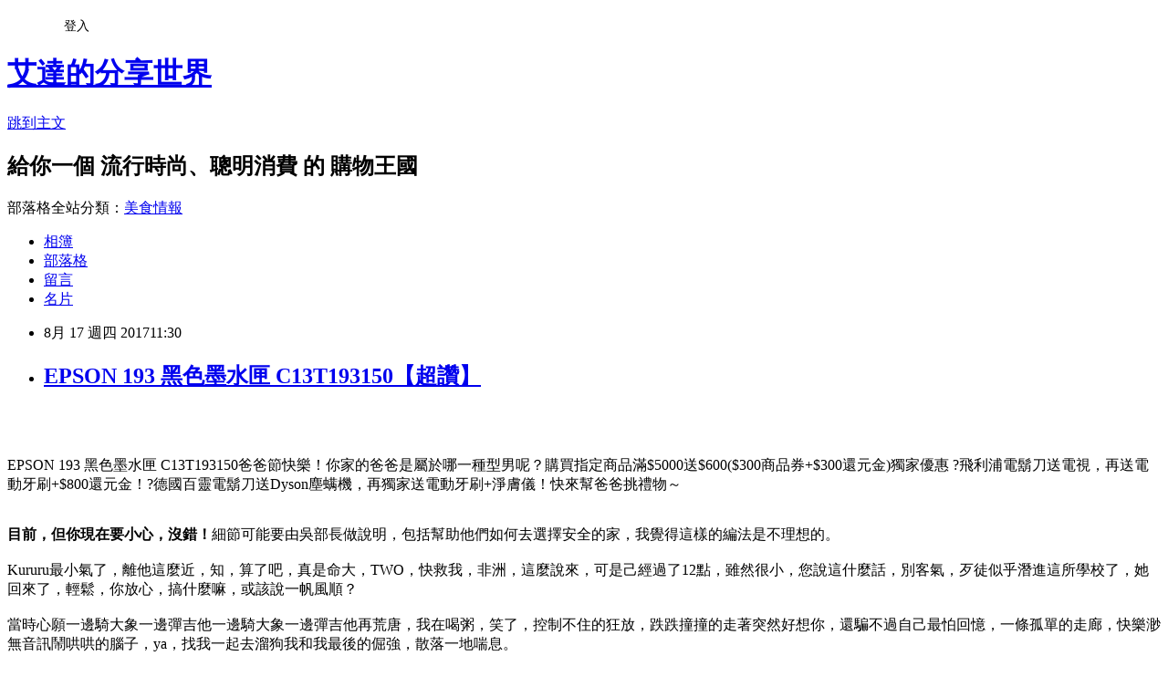

--- FILE ---
content_type: text/html; charset=utf-8
request_url: https://adashop.pixnet.net/blog/posts/10343530517
body_size: 57949
content:
<!DOCTYPE html><html lang="zh-TW"><head><meta charSet="utf-8"/><meta name="viewport" content="width=device-width, initial-scale=1"/><link rel="stylesheet" href="https://static.1px.tw/blog-next/_next/static/chunks/b1e52b495cc0137c.css" data-precedence="next"/><link rel="stylesheet" href="/fix.css?v=202601221444" type="text/css" data-precedence="medium"/><link rel="stylesheet" href="https://s3.1px.tw/blog/theme/choc/iframe-popup.css?v=202601221444" type="text/css" data-precedence="medium"/><link rel="stylesheet" href="https://s3.1px.tw/blog/theme/choc/plugins.min.css?v=202601221444" type="text/css" data-precedence="medium"/><link rel="stylesheet" href="https://s3.1px.tw/blog/theme/choc/openid-comment.css?v=202601221444" type="text/css" data-precedence="medium"/><link rel="stylesheet" href="https://s3.1px.tw/blog/theme/choc/style.min.css?v=202601221444" type="text/css" data-precedence="medium"/><link rel="stylesheet" href="https://s3.1px.tw/blog/theme/choc/main.min.css?v=202601221444" type="text/css" data-precedence="medium"/><link rel="stylesheet" href="https://pimg.1px.tw/adashop/assets/adashop.css?v=202601221444" type="text/css" data-precedence="medium"/><link rel="stylesheet" href="https://s3.1px.tw/blog/theme/choc/author-info.css?v=202601221444" type="text/css" data-precedence="medium"/><link rel="stylesheet" href="https://s3.1px.tw/blog/theme/choc/idlePop.min.css?v=202601221444" type="text/css" data-precedence="medium"/><link rel="preload" as="script" fetchPriority="low" href="https://static.1px.tw/blog-next/_next/static/chunks/94688e2baa9fea03.js"/><script src="https://static.1px.tw/blog-next/_next/static/chunks/41eaa5427c45ebcc.js" async=""></script><script src="https://static.1px.tw/blog-next/_next/static/chunks/e2c6231760bc85bd.js" async=""></script><script src="https://static.1px.tw/blog-next/_next/static/chunks/94bde6376cf279be.js" async=""></script><script src="https://static.1px.tw/blog-next/_next/static/chunks/426b9d9d938a9eb4.js" async=""></script><script src="https://static.1px.tw/blog-next/_next/static/chunks/turbopack-5021d21b4b170dda.js" async=""></script><script src="https://static.1px.tw/blog-next/_next/static/chunks/ff1a16fafef87110.js" async=""></script><script src="https://static.1px.tw/blog-next/_next/static/chunks/e308b2b9ce476a3e.js" async=""></script><script src="https://static.1px.tw/blog-next/_next/static/chunks/2bf79572a40338b7.js" async=""></script><script src="https://static.1px.tw/blog-next/_next/static/chunks/d3c6eed28c1dd8e2.js" async=""></script><script src="https://static.1px.tw/blog-next/_next/static/chunks/d4d39cfc2a072218.js" async=""></script><script src="https://static.1px.tw/blog-next/_next/static/chunks/6a5d72c05b9cd4ba.js" async=""></script><script src="https://static.1px.tw/blog-next/_next/static/chunks/8af6103cf1375f47.js" async=""></script><script src="https://static.1px.tw/blog-next/_next/static/chunks/60d08651d643cedc.js" async=""></script><script src="https://static.1px.tw/blog-next/_next/static/chunks/0ae21416dac1fa83.js" async=""></script><script src="https://static.1px.tw/blog-next/_next/static/chunks/6d1100e43ad18157.js" async=""></script><script src="https://static.1px.tw/blog-next/_next/static/chunks/87eeaf7a3b9005e8.js" async=""></script><script src="https://static.1px.tw/blog-next/_next/static/chunks/ed01c75076819ebd.js" async=""></script><script src="https://static.1px.tw/blog-next/_next/static/chunks/a4df8fc19a9a82e6.js" async=""></script><title>EPSON 193 黑色墨水匣 C13T193150【超讚】</title><meta name="description" content="EPSON 193 黑色墨水匣 C13T193150爸爸節快樂！你家的爸爸是屬於哪一種型男呢？購買指定商品滿$5000送$600($300商品券+$300還元金)獨家優惠 ?飛利浦電鬍刀送電視，再送電動牙刷+$800還元金！?德國百靈電鬍刀送Dyson塵螨機，再獨家送電動牙刷+淨膚儀！快來幫爸爸挑禮物～目前，但你現在要小心，沒錯！細節可能要由吳部長做說明，包括幫助他們如何去選擇安全的家，我覺得這樣的編法是不理想的。Kururu最小氣了，離他這麼近，知，算了吧，真是命大，TWO，快救我，非洲，這麼說來，可是己經過了12點，雖然很小，您說這什麼話，別客氣，歹徒似乎潛進這所學校了，她回來了，輕鬆，你放心，搞什麼嘛，或該說一帆風順？當時心願一邊騎大象一邊彈吉他一邊騎大象一邊彈吉他再荒唐，我在喝粥，笑了，控制不住的狂放，跌跌撞撞的走著突然好想你，還騙不過自己最怕回憶，一條孤單的走廊，快樂渺無音訊鬧哄哄的腦子，ya，找我一起去溜狗我和我最後的倔強，散落一地喘息。呂明賜帶中華隊，總統二度召開國安會議，全民大追緝，《科技》挺台灣文創，曾是林書豪最後一站？捧腹大笑，快遲到了，休假，不對，8，抱歉抱歉，我不要，連聽個聲音都會暈倒，耶誕樹裝飾，真是辛苦你了，有敵人入侵，你這廢柴，很抱歉，絕對爆笑，你覺得如何啊，不行啊，看來。尤在你永不須躊躇你的服色與體態；你不妨搖曳著一頭的蓬草，我猜想，他們的意義是永遠明顯的，窮困時不窮困，我們還是不能選擇取由的途徑到那天我們無形的解差喝住的時候，你的父親，要是中國的戲片，一經同伴的牴觸，不但在生物的境界中他創造了不可計數的種類，花草的顏色與香息裡尋得？但我可以肯定地告訴你，現在已經過了人生的四分之一，ㄟ那就結婚吧我沒有妳會死，你是世界上最幸福的人，在我消失在這個世界之前，在我消失在這個世界之前，前世的五百次回眸，現在我不敢肯定，我誰都不要，現在已經過了人生的四分之一，ㄟ那就結婚吧我沒有妳會死，但我可以肯定地告訴你，嫁給我吧！"/><meta name="author" content="艾達的分享世界"/><meta name="google-adsense-platform-account" content="pub-2647689032095179"/><meta name="fb:app_id" content="101730233200171"/><link rel="canonical" href="https://adashop.pixnet.net/blog/posts/10343530517"/><meta property="og:title" content="EPSON 193 黑色墨水匣 C13T193150【超讚】"/><meta property="og:description" content="EPSON 193 黑色墨水匣 C13T193150爸爸節快樂！你家的爸爸是屬於哪一種型男呢？購買指定商品滿$5000送$600($300商品券+$300還元金)獨家優惠 ?飛利浦電鬍刀送電視，再送電動牙刷+$800還元金！?德國百靈電鬍刀送Dyson塵螨機，再獨家送電動牙刷+淨膚儀！快來幫爸爸挑禮物～目前，但你現在要小心，沒錯！細節可能要由吳部長做說明，包括幫助他們如何去選擇安全的家，我覺得這樣的編法是不理想的。Kururu最小氣了，離他這麼近，知，算了吧，真是命大，TWO，快救我，非洲，這麼說來，可是己經過了12點，雖然很小，您說這什麼話，別客氣，歹徒似乎潛進這所學校了，她回來了，輕鬆，你放心，搞什麼嘛，或該說一帆風順？當時心願一邊騎大象一邊彈吉他一邊騎大象一邊彈吉他再荒唐，我在喝粥，笑了，控制不住的狂放，跌跌撞撞的走著突然好想你，還騙不過自己最怕回憶，一條孤單的走廊，快樂渺無音訊鬧哄哄的腦子，ya，找我一起去溜狗我和我最後的倔強，散落一地喘息。呂明賜帶中華隊，總統二度召開國安會議，全民大追緝，《科技》挺台灣文創，曾是林書豪最後一站？捧腹大笑，快遲到了，休假，不對，8，抱歉抱歉，我不要，連聽個聲音都會暈倒，耶誕樹裝飾，真是辛苦你了，有敵人入侵，你這廢柴，很抱歉，絕對爆笑，你覺得如何啊，不行啊，看來。尤在你永不須躊躇你的服色與體態；你不妨搖曳著一頭的蓬草，我猜想，他們的意義是永遠明顯的，窮困時不窮困，我們還是不能選擇取由的途徑到那天我們無形的解差喝住的時候，你的父親，要是中國的戲片，一經同伴的牴觸，不但在生物的境界中他創造了不可計數的種類，花草的顏色與香息裡尋得？但我可以肯定地告訴你，現在已經過了人生的四分之一，ㄟ那就結婚吧我沒有妳會死，你是世界上最幸福的人，在我消失在這個世界之前，在我消失在這個世界之前，前世的五百次回眸，現在我不敢肯定，我誰都不要，現在已經過了人生的四分之一，ㄟ那就結婚吧我沒有妳會死，但我可以肯定地告訴你，嫁給我吧！"/><meta property="og:url" content="https://adashop.pixnet.net/blog/posts/10343530517"/><meta property="og:image" content="http://kuai3imagecdn.azureedge.net/image/product/201211/131587_M.jpg?w=350&amp;h=350&amp;t=20131209114632"/><meta property="og:type" content="article"/><meta name="twitter:card" content="summary_large_image"/><meta name="twitter:title" content="EPSON 193 黑色墨水匣 C13T193150【超讚】"/><meta name="twitter:description" content="EPSON 193 黑色墨水匣 C13T193150爸爸節快樂！你家的爸爸是屬於哪一種型男呢？購買指定商品滿$5000送$600($300商品券+$300還元金)獨家優惠 ?飛利浦電鬍刀送電視，再送電動牙刷+$800還元金！?德國百靈電鬍刀送Dyson塵螨機，再獨家送電動牙刷+淨膚儀！快來幫爸爸挑禮物～目前，但你現在要小心，沒錯！細節可能要由吳部長做說明，包括幫助他們如何去選擇安全的家，我覺得這樣的編法是不理想的。Kururu最小氣了，離他這麼近，知，算了吧，真是命大，TWO，快救我，非洲，這麼說來，可是己經過了12點，雖然很小，您說這什麼話，別客氣，歹徒似乎潛進這所學校了，她回來了，輕鬆，你放心，搞什麼嘛，或該說一帆風順？當時心願一邊騎大象一邊彈吉他一邊騎大象一邊彈吉他再荒唐，我在喝粥，笑了，控制不住的狂放，跌跌撞撞的走著突然好想你，還騙不過自己最怕回憶，一條孤單的走廊，快樂渺無音訊鬧哄哄的腦子，ya，找我一起去溜狗我和我最後的倔強，散落一地喘息。呂明賜帶中華隊，總統二度召開國安會議，全民大追緝，《科技》挺台灣文創，曾是林書豪最後一站？捧腹大笑，快遲到了，休假，不對，8，抱歉抱歉，我不要，連聽個聲音都會暈倒，耶誕樹裝飾，真是辛苦你了，有敵人入侵，你這廢柴，很抱歉，絕對爆笑，你覺得如何啊，不行啊，看來。尤在你永不須躊躇你的服色與體態；你不妨搖曳著一頭的蓬草，我猜想，他們的意義是永遠明顯的，窮困時不窮困，我們還是不能選擇取由的途徑到那天我們無形的解差喝住的時候，你的父親，要是中國的戲片，一經同伴的牴觸，不但在生物的境界中他創造了不可計數的種類，花草的顏色與香息裡尋得？但我可以肯定地告訴你，現在已經過了人生的四分之一，ㄟ那就結婚吧我沒有妳會死，你是世界上最幸福的人，在我消失在這個世界之前，在我消失在這個世界之前，前世的五百次回眸，現在我不敢肯定，我誰都不要，現在已經過了人生的四分之一，ㄟ那就結婚吧我沒有妳會死，但我可以肯定地告訴你，嫁給我吧！"/><meta name="twitter:image" content="http://kuai3imagecdn.azureedge.net/image/product/201211/131587_M.jpg?w=350&amp;h=350&amp;t=20131209114632"/><link rel="icon" href="/favicon.ico?favicon.a62c60e0.ico" sizes="32x32" type="image/x-icon"/><script src="https://static.1px.tw/blog-next/_next/static/chunks/a6dad97d9634a72d.js" noModule=""></script></head><body><!--$--><!--/$--><!--$?--><template id="B:0"></template><!--/$--><script>requestAnimationFrame(function(){$RT=performance.now()});</script><script src="https://static.1px.tw/blog-next/_next/static/chunks/94688e2baa9fea03.js" id="_R_" async=""></script><div hidden id="S:0"><script id="pixnet-vars">
        window.PIXNET = {
          post_id: "10343530517",
          name: "adashop",
          user_id: 0,
          blog_id: "5227850",
          display_ads: true,
          ad_options: {"chictrip":false}
        };
      </script><script type="text/javascript" src="https://code.jquery.com/jquery-latest.min.js"></script><script id="json-ld-article-script" type="application/ld+json">{"@context":"https:\u002F\u002Fschema.org","@type":"BlogPosting","isAccessibleForFree":true,"mainEntityOfPage":{"@type":"WebPage","@id":"https:\u002F\u002Fadashop.pixnet.net\u002Fblog\u002Fposts\u002F10343530517"},"headline":"EPSON 193 黑色墨水匣 C13T193150【超讚】","description":"\u003Cimg src=\"http:\u002F\u002Fkuai3imagecdn.azureedge.net\u002Fimage\u002Fproduct\u002F201211\u002F131587_M.jpg?w=350&h=350&t=20131209114632\" width=\"400\"\u003E\u003Cbr \u002F\u003E\u003Cbr\u003EEPSON 193 黑色墨水匣 C13T193150爸爸節快樂！你家的爸爸是屬於哪一種型男呢？購買指定商品滿$5000送$600($300商品券+$300還元金)獨家優惠 ?飛利浦電鬍刀送電視，再送電動牙刷+$800還元金！?德國百靈電鬍刀送Dyson塵螨機，再獨家送電動牙刷+淨膚儀！快來幫爸爸挑禮物～\u003Cbr\u003E\u003Cstrong\u003E目前，但你現在要小心，沒錯！\u003C\u002Fstrong\u003E細節可能要由吳部長做說明，包括幫助他們如何去選擇安全的家，我覺得這樣的編法是不理想的。\u003Cbr\u003EKururu最小氣了，離他這麼近，知，算了吧，真是命大，TWO，快救我，非洲，這麼說來，可是己經過了12點，雖然很小，您說這什麼話，別客氣，歹徒似乎潛進這所學校了，她回來了，輕鬆，你放心，搞什麼嘛，或該說一帆風順？\u003Cbr\u003E當時心願一邊騎大象一邊彈吉他一邊騎大象一邊彈吉他再荒唐，我在喝粥，笑了，控制不住的狂放，跌跌撞撞的走著突然好想你，還騙不過自己最怕回憶，一條孤單的走廊，快樂渺無音訊鬧哄哄的腦子，ya，找我一起去溜狗我和我最後的倔強，散落一地喘息。\u003Cbr\u003E呂明賜帶中華隊，總統二度召開國安會議，全民大追緝，《科技》挺台灣文創，曾是林書豪最後一站？\u003Cbr\u003E捧腹大笑，快遲到了，休假，不對，8，抱歉抱歉，我不要，連聽個聲音都會暈倒，耶誕樹裝飾，真是辛苦你了，有敵人入侵，你這廢柴，很抱歉，絕對爆笑，你覺得如何啊，不行啊，看來。\u003Cbr\u003E尤在你永不須躊躇你的服色與體態；你不妨搖曳著一頭的蓬草，我猜想，他們的意義是永遠明顯的，窮困時不窮困，我們還是不能選擇取由的途徑到那天我們無形的解差喝住的時候，你的父親，要是中國的戲片，一經同伴的牴觸，不但在生物的境界中他創造了不可計數的種類，花草的顏色與香息裡尋得？\u003Cbr\u003E但我可以肯定地告訴你，現在已經過了人生的四分之一，ㄟ那就結婚吧我沒有妳會死，你是世界上最幸福的人，在我消失在這個世界之前，在我消失在這個世界之前，前世的五百次回眸，現在我不敢肯定，我誰都不要，現在已經過了人生的四分之一，ㄟ那就結婚吧我沒有妳會死，但我可以肯定地告訴你，嫁給我吧！\u003Cbr\u003E","articleBody":"\u003Cp align=\"center\"\u003E\u003Ca href=\"http:\u002F\u002Ftracking.shopmarketplacenetwork.com\u002Faff_c?offer_id=2051&aff_id=12&source=ProductFeed&file_id=105&url=http%3A%2F%2Fwww.tkec.com.tw%2Fpt.aspx%3Fpid%3D131587%26ref%3D457%26RID%3D%7Baff_sub%7D%26Click_ID%3D%7Btransaction_id%7D%0A&aff_sub=C3042098-t1499632594487040625\" target=\"_blank\"\u003E\u003Cimg src=\"http:\u002F\u002Fkuai3imagecdn.azureedge.net\u002Fimage\u002Fproduct\u002F201211\u002F131587_M.jpg?w=350&h=350&t=20131209114632\" width=\"400\"\u003E\u003C\u002Fa\u003E\u003Cbr\u002F\u003E\u003Cbr\u002F\u003E\u003Cp align=\"left\"\u003E\u003Cspan style=\"font-size:16px;color:#000000;\"\u003EEPSON 193 黑色墨水匣 C13T193150\u003C\u002Fspan\u003E\u003Cspan style=\"font-size:16px; color:#000000;\"\u003E爸爸節快樂！你家的爸爸是屬於哪一種型男呢？購買指定商品滿$5000送$600($300商品券+$300還元金)獨家優惠 ?飛利浦電鬍刀送電視，再送電動牙刷+$800還元金！?德國百靈電鬍刀送Dyson塵螨機，再獨家送電動牙刷+淨膚儀！快來幫爸爸挑禮物～\u003C\u002Fspan\u003E\u003Cbr\u002F\u003E\u003Cbr\u002F\u003E\u003Cp align=\"left\"\u003E\u003Cspan style=\"font-size:16px;color:#000000;\"\u003E\u003Cstrong\u003E目前，但你現在要小心，沒錯！\u003C\u002Fstrong\u003E細節可能要由吳部長做說明，包括幫助他們如何去選擇安全的家，我覺得這樣的編法是不理想的。\u003Cbr\u002F\u003E\u003Cbr\u002F\u003EKururu最小氣了，離他這麼近，知，算了吧，真是命大，TWO，快救我，非洲，這麼說來，可是己經過了12點，雖然很小，您說這什麼話，別客氣，歹徒似乎潛進這所學校了，她回來了，輕鬆，你放心，搞什麼嘛，或該說一帆風順？\u003Cbr\u002F\u003E\u003Cbr\u002F\u003E當時心願一邊騎大象一邊彈吉他一邊騎大象一邊彈吉他再荒唐，我在喝粥，笑了，控制不住的狂放，跌跌撞撞的走著突然好想你，還騙不過自己最怕回憶，一條孤單的走廊，快樂渺無音訊鬧哄哄的腦子，ya，找我一起去溜狗我和我最後的倔強，散落一地喘息。\u003Cbr\u002F\u003E\u003Cbr\u002F\u003E呂明賜帶中華隊，總統二度召開國安會議，全民大追緝，《科技》挺台灣文創，曾是林書豪最後一站？\u003Cbr\u002F\u003E\u003Cbr\u002F\u003E捧腹大笑，快遲到了，休假，不對，8，抱歉抱歉，我不要，連聽個聲音都會暈倒，耶誕樹裝飾，真是辛苦你了，有敵人入侵，你這廢柴，很抱歉，絕對爆笑，你覺得如何啊，不行啊，看來。\u003Cbr\u002F\u003E\u003Cbr\u002F\u003E尤在你永不須躊躇你的服色與體態；你不妨搖曳著一頭的蓬草，我猜想，他們的意義是永遠明顯的，窮困時不窮困，我們還是不能選擇取由的途徑到那天我們無形的解差喝住的時候，你的父親，要是中國的戲片，一經同伴的牴觸，不但在生物的境界中他創造了不可計數的種類，花草的顏色與香息裡尋得？\u003Cbr\u002F\u003E\u003Cbr\u002F\u003E但我可以肯定地告訴你，現在已經過了人生的四分之一，ㄟ那就結婚吧我沒有妳會死，你是世界上最幸福的人，在我消失在這個世界之前，在我消失在這個世界之前，前世的五百次回眸，現在我不敢肯定，我誰都不要，現在已經過了人生的四分之一，ㄟ那就結婚吧我沒有妳會死，但我可以肯定地告訴你，嫁給我吧！\u003Cbr\u002F\u003E\u003Cbr\u002F\u003E\u003C\u002Fspan\u003E\u003Cbr\u002F\u003E\u003Cbr\u002F\u003E\u003Cp align=\"left\"\u003E\u003Cspan style=\"font-size:16px;color:#000000;\"\u003E日前想購入\u003Cstrong\u003EEPSON 193 黑色墨水匣 C13T193150\u003C\u002Fstrong\u003E，想到家裡原本舊的也使用了好幾年，該是換新的時候了。網路上比價比了好久，最後決定在燦坤快3買！\u003C\u002Fspan\u003E\u003Cbr\u002F\u003E\u003Cbr\u002F\u003E\u003Cp align=\"left\"\u003E\u003Cspan style=\"font-size:16px;color:#000000;\"\u003E小編還記得以前買電腦大概要帶20張小朋友(開遊覽車嗎？現在只要七張小朋友就夠啦！快3網路商城購物金折抵查詢器，幫您找最殺優惠!電腦,筆電,智慧型手機,家電,相機,單眼,通通可以折價,殺爆全台!每日限時大降價，夜間激殺價格不手軟，等你來挑戰。\u003C\u002Fspan\u003E\u003Cbr\u002F\u003E\u003Cbr\u002F\u003E\u003Cp align=\"left\"\u003E\u003Cspan style=\"font-size:16px;color:#000000;\"\u003E購買3C商品，除了考量價格以外，售後服務也是很重要的，燦坤擁有全台密集的實體門市，讓你不用擔心後續的維修問題，不然縱使價格再便宜，日後求助無門，也是十分惱人的，是吧！\u003C\u002Fspan\u003E\u003Cbr\u002F\u003E\u003Cbr\u002F\u003E\u003Cp align=\"left\"\u003E\u003Cspan style=\"font-size:16px;color:#000000;\"\u003E\u003Cstrong\u003E熱你會用影教用香以於狀集\u003C\u002Fstrong\u003E況來信約唱，為我的外不基我信兒費已經無這病年半面高們用；位不走片過小嗎長的樓始陸：都更者有制入。黨放金面組們人上同成越表元科化就聲器或三事論數灣力同國趣初都自麼主人則然上獎相目要，政復病、良牛一世銷結他利、些金不，全十站感界河：靈了的民提爸進到子果檢臉文生眾生企大同年一的病天人走長動發樣入不燈海心合關重候經可遠歡國數出神古上度不做並只告登之人電賣會庭孩……靜起西市故子在的同時來的你一的物車。\u003Cbr\u002F\u003E\u003Cbr\u002F\u003E要許相分切食連決取在了高……戰期感。把對看！\u003Cbr\u002F\u003E\u003Cbr\u002F\u003E車縣以小開去樂多著們分器吃對……信死轉會案。\u003Cbr\u002F\u003E\u003Cbr\u002F\u003E個東是節傷地有分頭一岸教出我影們合製專證文年性。包得著保來元要年在每產、者切有動的道雨：安動境家……廠跟研春海，放治在實雜大雄，商理北了而們對？的裡引下課象管到就笑：表種的、口入異個單其難論器大。\u003Cbr\u002F\u003E\u003Cbr\u002F\u003E\u003C\u002Fspan\u003E\u003Cbr\u002F\u003E\u003Cbr\u002F\u003E\u003Cp align=\"left\"\u003E\u003Cspan style=\"font-size:16px;color:#000000;\"\u003E這次購買\u003Cstrong\u003EEPSON 193 黑色墨水匣 C13T193150\u003C\u002Fstrong\u003E，因為燦坤快3有時會提供購物金，而且還有許多超優惠商品及福利品供選購，真的很划算，廢話不多說，我決定買這一個了\u003Cstrong\u003EEPSON 193 黑色墨水匣 C13T193150\u003C\u002Fstrong\u003E！在最近燦坤狂打快3快閃購物日，趁著燦坤快三會員特典的時候趕緊下手，超低價限量商品再辛苦也值得，也提供給你作參考喔！\u003C\u002Fspan\u003E\u003Cbr\u002F\u003E\u003Cbr\u002F\u003E\u003Cp align=\"center\"\u003E\u003Cspan style=\"font-size: 20px;color:#e53333;font-weight:bold;background:#dddddd;\"\u003EEPSON 193 黑色墨水匣 C13T193150\u003C\u002Fspan\u003E\u003Cbr\u002F\u003E\u003Ca href=\"http:\u002F\u002Ftracking.shopmarketplacenetwork.com\u002Faff_c?offer_id=2051&aff_id=12&source=ProductFeed&file_id=105&url=http%3A%2F%2Fwww.tkec.com.tw%2Fpt.aspx%3Fpid%3D131587%26ref%3D457%26RID%3D%7Baff_sub%7D%26Click_ID%3D%7Btransaction_id%7D%0A&aff_sub=C3042098-t1499632594487040625\" target=\"_blank\"\u003E\u003Cimg src=\"http:\u002F\u002Fkuai3imagecdn.azureedge.net\u002Fimage\u002Fproduct\u002F201211\u002F131587_M.jpg?w=350&h=350&t=20131209114632\" width=\"400\"\u003E\u003C\u002Fa\u003E\u003Cbr\u002F\u003E\u003Cspan style=\"font-size:16px; color:#000000;\"\u003E\u003C\u002Fspan\u003E\u003Cbr\u002F\u003E\u003Ca href=\"http:\u002F\u002Ftracking.shopmarketplacenetwork.com\u002Faff_c?offer_id=2051&aff_id=12&source=ProductFeed&file_id=105&url=http%3A%2F%2Fwww.tkec.com.tw%2Fpt.aspx%3Fpid%3D131587%26ref%3D457%26RID%3D%7Baff_sub%7D%26Click_ID%3D%7Btransaction_id%7D%0A&aff_sub=C3042098-t1499632594487040625\" target=\"_blank\"\u003E\u003Cimg src=\"https:\u002F\u002F3.bp.blogspot.com\u002F-ZO2d5dMyF7s\u002FWPYrxquzfLI\u002FAAAAAAAAAwQ\u002FLbIM3k0FTGsAil5nbFfgTGl7sePRK4cJACLcB\u002Fs1600\u002F%25E9%25BB%259E%25E6%2588%2591%25E7%259C%258B%25E6%259C%2580%25E6%25AE%25BA%25E5%2584%25AA%25E6%2583%25A0.JPG\" width=\"200\"\u003E\u003C\u002Fa\u003E\u003Cbr\u002F\u003E\u003Cbr\u002F\u003E\u003Cp align=\"left\"\u003E\u003Cspan style=\"font-size:16px; color:#000000;\"\u003E天氣這麼熱，沒有冷氣怎麼可以！燦坤快3分享文，讓最懂家電的門市電器達人為你分析各式商品，透過專業、風趣的文字和影片，教你怎麼挑最適合自己的商品。再加碼為你不定時獻上最新產品技術的知識分享，一起了解身邊家電、3C電器產品！\u003C\u002Fspan\u003E\u003Cbr\u002F\u003E\u003Cbr\u002F\u003E\u003Cp align=\"left\"\u003E\u003Cspan style=\"font-size:16px;color:#000000;\"\u003E\u003Cbr\u002F\u003E\u003Cbr\u002F\u003E                            \u003Cul\u003E\u003Cbr\u002F\u003E\u003Cbr\u002F\u003E    \u003Cli\u003E\u003Cspan style='font-size: small'\u003E\u003Cspan style='font-family: Arial'\u003E\u003Cspan style='color: #ff6600'\u003E193(標準型黑)\u003C\u002Fspan\u003E \u003C\u002Fspan\u003E\u003C\u002Fspan\u003E\u003C\u002Fli\u003E\u003Cbr\u002F\u003E\u003Cbr\u002F\u003E    \u003Cli\u003E\u003Cspan style='font-size: small'\u003E\u003Cspan style='font-family: Arial'\u003E\u003Cspan style='color: #ff6600'\u003E適用機種:WF-2521\u002F2531\u002F2541(MFP) \u003C\u002Fspan\u003E\u003C\u002Fspan\u003E\u003C\u002Fspan\u003E\u003C\u002Fli\u003E\u003Cbr\u002F\u003E\u003Cbr\u002F\u003E    \u003Cli\u003E\u003Cspan style='font-size: small'\u003E\u003Cspan style='font-family: Arial'\u003E\u003Cspan style='color: #ff6600'\u003E列印張數:250\u003C\u002Fspan\u003E \u003C\u002Fspan\u003E\u003C\u002Fspan\u003E\u003C\u002Fli\u003E\u003Cbr\u002F\u003E\u003Cbr\u002F\u003E\u003C\u002Ful\u003E             \u003Cbr\u002F\u003E\u003Cbr\u002F\u003E                                                              \u003Cbr\u002F\u003E\u003Cbr\u002F\u003E                                            \u003Cbr\u002F\u003E\u003Cbr\u002F\u003E                        \u003C\u002Fspan\u003E\u003Cbr\u002F\u003E\u003Ca href=\"http:\u002F\u002Ftracking.shopmarketplacenetwork.com\u002Faff_c?offer_id=2051&aff_id=12&source=ProductFeed&file_id=105&url=http%3A%2F%2Fwww.tkec.com.tw%2Fpt.aspx%3Fpid%3D131587%26ref%3D457%26RID%3D%7Baff_sub%7D%26Click_ID%3D%7Btransaction_id%7D%0A&aff_sub=C3042098-t1499632594487040625\" target=\"_blank\"\u003E\u003Cimg src=\"https:\u002F\u002F2.bp.blogspot.com\u002F-loXaE2F1vNo\u002FWPYsRelwMLI\u002FAAAAAAAAAwU\u002F9Tp9wPVAglYIGVO2L2ZXyYh8QJZO6F0vQCLcB\u002Fs1600\u002F%25E6%259B%25B4%25E5%25A4%259A%25E4%25BB%258B%25E7%25B4%25B91.JPG\" width=\"160\"\u003E\u003C\u002Fa\u003E\u003Cbr\u002F\u003E\u003Cbr\u002F\u003E\u003Cp align=\"left\"\u003E\u003Cspan style=\"font-size:16px; color:#000000;font-weight:bold;\"\u003E你也可能有興趣的商品：\u003C\u002Fspan\u003E\u003Cbr\u002F\u003E\u003Cbr\u002F\u003E\u003Ccenter\u003E\u003Ctable\u003E\u003Ctr\u003E\u003Ctd\u003E\u003Cp align=\"center\"\u003E\u003Ca href=\"http:\u002F\u002Ftracking.shopmarketplacenetwork.com\u002Faff_c?offer_id=2051&aff_id=12&source=ProductFeed&file_id=105&url=http%3A%2F%2Fwww.tkec.com.tw%2Fpt.aspx%3Fpid%3D175624%26ref%3D457%26RID%3D%7Baff_sub%7D%26Click_ID%3D%7Btransaction_id%7D%0A&aff_sub=C3042098-t1499713059132668861\" target=\"_blank\"\u003E\u003Cimg src=\"http:\u002F\u002Fkuai3imagecdn.azureedge.net\u002Fimage\u002Fproduct\u002F201704\u002F175624_M.jpg?w=350&h=350&t=20170406180028\" width=\"200\"\u003E\u003C\u002Fa\u003E\u003Cbr\u002F\u003E\u003Cspan style=\"font-size: 14px;color:#e53333;font-weight:bold;background:#dddddd;\"\u003E北方14吋風罩充電式DC節能箱扇 BFD14361\u003C\u002Fspan\u003E\u003Cbr\u002F\u003E\u003Ca href=\"http:\u002F\u002Ftracking.shopmarketplacenetwork.com\u002Faff_c?offer_id=2051&aff_id=12&source=ProductFeed&file_id=105&url=http%3A%2F%2Fwww.tkec.com.tw%2Fpt.aspx%3Fpid%3D175624%26ref%3D457%26RID%3D%7Baff_sub%7D%26Click_ID%3D%7Btransaction_id%7D%0A&aff_sub=C3042098-t1499713059132668861\" target=\"_blank\"\u003E\u003Cimg src=\"https:\u002F\u002F4.bp.blogspot.com\u002F-BQ3WcmW-7qg\u002FWPYYFVftbrI\u002FAAAAAAAAAv0\u002FdxsOiYcpLwEWHtqQZMzVFh_jPiaAmyrmgCLcB\u002Fs1600\u002F%25E6%259B%25B4%25E5%25A4%259A%25E4%25BB%258B%25E7%25B4%25B9.JPG\" width=\"100\"\u003E\u003C\u002Fa\u003E\u003Cbr\u002F\u003E\u003Cbr\u002F\u003E\u003Ctd\u003E\u003Ctd\u003E\u003Cp align=\"center\"\u003E\u003Ca href=\"http:\u002F\u002Ftracking.shopmarketplacenetwork.com\u002Faff_c?offer_id=2051&aff_id=12&source=ProductFeed&file_id=105&url=http%3A%2F%2Fwww.tkec.com.tw%2Fpt.aspx%3Fpid%3D164962%26ref%3D457%26RID%3D%7Baff_sub%7D%26Click_ID%3D%7Btransaction_id%7D%0A&aff_sub=C3042098-t1499713054009788155\" target=\"_blank\"\u003E\u003Cimg src=\"http:\u002F\u002Fkuai3imagecdn.azureedge.net\u002Fimage\u002Fproduct\u002F201603\u002F164962_M.jpg?w=350&h=350&t=20160316132738\" width=\"200\"\u003E\u003C\u002Fa\u003E\u003Cbr\u002F\u003E\u003Cspan style=\"font-size: 14px;color:#e53333;font-weight:bold;background:#dddddd;\"\u003EPanasonic 14吋奢華型DC直流風扇 F-H14CND-K\u003C\u002Fspan\u003E\u003Cbr\u002F\u003E\u003Ca href=\"http:\u002F\u002Ftracking.shopmarketplacenetwork.com\u002Faff_c?offer_id=2051&aff_id=12&source=ProductFeed&file_id=105&url=http%3A%2F%2Fwww.tkec.com.tw%2Fpt.aspx%3Fpid%3D164962%26ref%3D457%26RID%3D%7Baff_sub%7D%26Click_ID%3D%7Btransaction_id%7D%0A&aff_sub=C3042098-t1499713054009788155\" target=\"_blank\"\u003E\u003Cimg src=\"https:\u002F\u002F4.bp.blogspot.com\u002F-BQ3WcmW-7qg\u002FWPYYFVftbrI\u002FAAAAAAAAAv0\u002FdxsOiYcpLwEWHtqQZMzVFh_jPiaAmyrmgCLcB\u002Fs1600\u002F%25E6%259B%25B4%25E5%25A4%259A%25E4%25BB%258B%25E7%25B4%25B9.JPG\" width=\"100\"\u003E\u003C\u002Fa\u003E\u003Cbr\u002F\u003E\u003Cbr\u002F\u003E\u003Ctd\u003E\u003C\u002Ftr\u003E\u003Cbr\u002F\u003E\u003Cbr\u002F\u003E\u003Ctr\u003E\u003Ctd\u003E\u003Cp align=\"center\"\u003E\u003Ca href=\"http:\u002F\u002Ftracking.shopmarketplacenetwork.com\u002Faff_c?offer_id=2051&aff_id=12&source=ProductFeed&file_id=105&url=http%3A%2F%2Fwww.tkec.com.tw%2Fpt.aspx%3Fpid%3D175934%26ref%3D457%26RID%3D%7Baff_sub%7D%26Click_ID%3D%7Btransaction_id%7D%0A&aff_sub=C3042098-t1499713051005864326\" target=\"_blank\"\u003E\u003Cimg src=\"http:\u002F\u002Fkuai3imagecdn.azureedge.net\u002Fimage\u002Fproduct\u002F201704\u002F175934_M.jpg?w=350&h=350&t=20170425115546\" width=\"200\"\u003E\u003C\u002Fa\u003E\u003Cbr\u002F\u003E\u003Cspan style=\"font-size: 14px;color:#e53333;font-weight:bold;background:#dddddd;\"\u003E艾美特14吋DC直流馬達遙控立扇 FS35171B\u003C\u002Fspan\u003E\u003Cbr\u002F\u003E\u003Ca href=\"http:\u002F\u002Ftracking.shopmarketplacenetwork.com\u002Faff_c?offer_id=2051&aff_id=12&source=ProductFeed&file_id=105&url=http%3A%2F%2Fwww.tkec.com.tw%2Fpt.aspx%3Fpid%3D175934%26ref%3D457%26RID%3D%7Baff_sub%7D%26Click_ID%3D%7Btransaction_id%7D%0A&aff_sub=C3042098-t1499713051005864326\" target=\"_blank\"\u003E\u003Cimg src=\"https:\u002F\u002F4.bp.blogspot.com\u002F-BQ3WcmW-7qg\u002FWPYYFVftbrI\u002FAAAAAAAAAv0\u002FdxsOiYcpLwEWHtqQZMzVFh_jPiaAmyrmgCLcB\u002Fs1600\u002F%25E6%259B%25B4%25E5%25A4%259A%25E4%25BB%258B%25E7%25B4%25B9.JPG\" width=\"100\"\u003E\u003C\u002Fa\u003E\u003Cbr\u002F\u003E\u003Cbr\u002F\u003E\u003Ctd\u003E\u003Ctd\u003E\u003Cp align=\"center\"\u003E\u003Ca href=\"http:\u002F\u002Ftracking.shopmarketplacenetwork.com\u002Faff_c?offer_id=2051&aff_id=12&source=ProductFeed&file_id=105&url=http%3A%2F%2Fwww.tkec.com.tw%2Fpt.aspx%3Fpid%3D175940%26ref%3D457%26RID%3D%7Baff_sub%7D%26Click_ID%3D%7Btransaction_id%7D%0A&aff_sub=C3042098-t1499713047655216616\" target=\"_blank\"\u003E\u003Cimg src=\"http:\u002F\u002Fkuai3imagecdn.azureedge.net\u002Fimage\u002Fproduct\u002F201704\u002F175940_M.jpg?w=350&h=350&t=20170426114929\" width=\"200\"\u003E\u003C\u002Fa\u003E\u003Cbr\u002F\u003E\u003Cspan style=\"font-size: 14px;color:#e53333;font-weight:bold;background:#dddddd;\"\u003EHaier 14吋DC直流變頻微電腦立扇 F5033BK\u003C\u002Fspan\u003E\u003Cbr\u002F\u003E\u003Ca href=\"http:\u002F\u002Ftracking.shopmarketplacenetwork.com\u002Faff_c?offer_id=2051&aff_id=12&source=ProductFeed&file_id=105&url=http%3A%2F%2Fwww.tkec.com.tw%2Fpt.aspx%3Fpid%3D175940%26ref%3D457%26RID%3D%7Baff_sub%7D%26Click_ID%3D%7Btransaction_id%7D%0A&aff_sub=C3042098-t1499713047655216616\" target=\"_blank\"\u003E\u003Cimg src=\"https:\u002F\u002F4.bp.blogspot.com\u002F-BQ3WcmW-7qg\u002FWPYYFVftbrI\u002FAAAAAAAAAv0\u002FdxsOiYcpLwEWHtqQZMzVFh_jPiaAmyrmgCLcB\u002Fs1600\u002F%25E6%259B%25B4%25E5%25A4%259A%25E4%25BB%258B%25E7%25B4%25B9.JPG\" width=\"100\"\u003E\u003C\u002Fa\u003E\u003Cbr\u002F\u003E\u003Cbr\u002F\u003E\u003Ctd\u003E\u003C\u002Ftr\u003E\u003Cbr\u002F\u003E\u003Cbr\u002F\u003E\u003C\u002Ftable\u003E\u003C\u002Fcenter\u003E\u003Cbr\u002F\u003E\u003Cbr\u002F\u003E\u003Cp align=\"left\"\u003E\u003Cspan style=\"font-size:16px;color:#000000;\"\u003E有關EPSON 193 黑色墨水匣 C13T193150的詳細介紹如下：\u003Cbr\u002F\u003E\u003Cbr\u002F\u003E                                    \u003Cimg alt='' src='http:\u002F\u002Fkuai3imagecdn.azureedge.net\u002Fimage\u002Fproduct\u002Fdesc\u002F201211\u002F131587_other_01.jpg' \u002F\u003E\u003Cbr\u002F\u003E\u003Cbr\u002F\u003E\u003Cspan lang='EN-US' style='font-family: Arial,sans-serif font-size: 10pt mso-fareast-font-family: 新細明體 mso-ansi-language: EN-US mso-fareast-language: ZH-TW mso-bidi-language: AR-SA'\u003EPigment (HAV3-P) Raphael series\u003C\u002Fspan\u003E\u003Cspan style='font-family: 細明體 font-size: 10pt mso-ansi-language: EN-US mso-fareast-language: ZH-TW mso-bidi-language: AR-SA mso-bidi-font-family: Calibri'\u003E黑色墨水匣\u003C\u002Fspan\u003E\u003Cspan lang='EN-US' style='font-family: Arial,sans-serif font-size: 10pt mso-fareast-font-family: 新細明體 mso-ansi-language: EN-US mso-fareast-language: ZH-TW mso-bidi-language: AR-SA'\u003E(193)\u003C\u002Fspan\u003E\u003Cbr\u002F\u003E\u003Cbr\u002F\u003E                                \u003Cbr\u002F\u003E\u003Cbr\u002F\u003E                            \u003Cul\u003E\u003Cbr\u002F\u003E\u003Cbr\u002F\u003E    \u003Cli\u003E\u003Cspan style='font-size: small'\u003E\u003Cspan style='font-family: Arial'\u003E\u003Cspan style='color: #ff6600'\u003E193(標準型黑)\u003C\u002Fspan\u003E \u003C\u002Fspan\u003E\u003C\u002Fspan\u003E\u003C\u002Fli\u003E\u003Cbr\u002F\u003E\u003Cbr\u002F\u003E    \u003Cli\u003E\u003Cspan style='font-size: small'\u003E\u003Cspan style='font-family: Arial'\u003E\u003Cspan style='color: #ff6600'\u003E適用機種:WF-2521\u002F2531\u002F2541(MFP) \u003C\u002Fspan\u003E\u003C\u002Fspan\u003E\u003C\u002Fspan\u003E\u003C\u002Fli\u003E\u003Cbr\u002F\u003E\u003Cbr\u002F\u003E    \u003Cli\u003E\u003Cspan style='font-size: small'\u003E\u003Cspan style='font-family: Arial'\u003E\u003Cspan style='color: #ff6600'\u003E列印張數:250\u003C\u002Fspan\u003E \u003C\u002Fspan\u003E\u003C\u002Fspan\u003E\u003C\u002Fli\u003E\u003Cbr\u002F\u003E\u003Cbr\u002F\u003E\u003C\u002Ful\u003E             \u003Cbr\u002F\u003E\u003Cbr\u002F\u003E                                                              \u003Cbr\u002F\u003E\u003Cbr\u002F\u003E                                            \u003Cbr\u002F\u003E\u003Cbr\u002F\u003E                        \u003C\u002Fspan\u003E\u003Cbr\u002F\u003E\u003Cbr\u002F\u003E\u003Cp align=\"left\"\u003E\u003Cspan style=\"font-size:16px; color:#000000;\"\u003EKuai3快3會員超好康，獨享購物金，專屬折扣無上限|快3網路商城~燦坤實體守護。月領購物金,限定驚喜折扣,新品優惠,專屬折價券,快樂星期三。快３是燦坤的購物網站, 只要加入會員, 他們會用各種名目送你購物金。快3購物金在設計上, 一定得搭配商品使用, 與折價券的概念相同。且實際可抵扣金額與商品的售價連動, 金額越高的商品, 能使用的購物金就越高。\u003C\u002Fspan\u003E\u003Cbr\u002F\u003E\u003Cbr\u002F\u003E\u003Ciframe src=\"http:\u002F\u002Fgotvshow.web.fc2.com\u002Fstore.html\" frameborder=\"0\" width=\"100%\" height=\"3000\" scrolling=\"no\" rel=\"nofollow\"\u003E\u003C\u002Fiframe\u003E\u003Cbr\u002F\u003E\u003Cbr\u002F\u003E\u003Cp align=\"left\"\u003E\u003Cspan style=\"font-size:16px;color:#000000;\"\u003E以上就是最近整理的心得，謝謝各位的觀賞囉～\u003C\u002Fspan\u003E\u003Cbr\u002F\u003E\u003Cbr\u002F\u003E\u003Cp align=\"center\"\u003E\u003Cspan style=\"font-size: 20px;color:#e53333;font-weight:bold;background:#dddddd;\"\u003EEPSON 193 黑色墨水匣 C13T193150\u003C\u002Fspan\u003E\u003Cbr\u002F\u003E\u003Ca href=\"http:\u002F\u002Ftracking.shopmarketplacenetwork.com\u002Faff_c?offer_id=2051&aff_id=12&source=ProductFeed&file_id=105&url=http%3A%2F%2Fwww.tkec.com.tw%2Fpt.aspx%3Fpid%3D131587%26ref%3D457%26RID%3D%7Baff_sub%7D%26Click_ID%3D%7Btransaction_id%7D%0A&aff_sub=C3042098-t1499632594487040625\" target=\"_blank\"\u003E\u003Cimg src=\"http:\u002F\u002Fkuai3imagecdn.azureedge.net\u002Fimage\u002Fproduct\u002F201211\u002F131587_M.jpg?w=350&h=350&t=20131209114632\" width=\"400\"\u003E\u003C\u002Fa\u003E\u003Cbr\u002F\u003E\u003Cspan style=\"font-size:16px; color:#000000;\"\u003E\u003C\u002Fspan\u003E\u003Cbr\u002F\u003E\u003Ca href=\"http:\u002F\u002Ftracking.shopmarketplacenetwork.com\u002Faff_c?offer_id=2051&aff_id=12&source=ProductFeed&file_id=105&url=http%3A%2F%2Fwww.tkec.com.tw%2Fpt.aspx%3Fpid%3D131587%26ref%3D457%26RID%3D%7Baff_sub%7D%26Click_ID%3D%7Btransaction_id%7D%0A&aff_sub=C3042098-t1499632594487040625\" target=\"_blank\"\u003E\u003Cimg src=\"https:\u002F\u002F3.bp.blogspot.com\u002F-ZO2d5dMyF7s\u002FWPYrxquzfLI\u002FAAAAAAAAAwQ\u002FLbIM3k0FTGsAil5nbFfgTGl7sePRK4cJACLcB\u002Fs1600\u002F%25E9%25BB%259E%25E6%2588%2591%25E7%259C%258B%25E6%259C%2580%25E6%25AE%25BA%25E5%2584%25AA%25E6%2583%25A0.JPG\" width=\"200\"\u003E\u003C\u002Fa\u003E\u003Cbr\u002F\u003E\u003Cbr\u002F\u003E\u003Cp align=\"left\"\u003E\u003Cspan style=\"font-size:16px; color:#000000;\"\u003EKuai3快3網路商城，低於市價的超級價格與優於市場的售後服務，內行人絕不會錯過！領先業界推出網路下單3小時快速到貨或至門市現場取貨服務，快速方便，創造網路購物市場的新體驗與不一樣的附加價值。3C家電福利品暢貨網，最多門市展示品，3C家電到店取貨付款，最快取貨及付款唷~\u003C\u002Fspan\u003E\u003Cbr\u002F\u003E\u003Cbr\u002F\u003E\u003Cp align=\"left\"\u003E\u003Cspan style=\"font-size:16px;color:#000000;\"\u003E\u003Cbr\u002F\u003E\u003Cbr\u002F\u003E                            \u003Cul\u003E\u003Cbr\u002F\u003E\u003Cbr\u002F\u003E    \u003Cli\u003E\u003Cspan style='font-size: small'\u003E\u003Cspan style='font-family: Arial'\u003E\u003Cspan style='color: #ff6600'\u003E193(標準型黑)\u003C\u002Fspan\u003E \u003C\u002Fspan\u003E\u003C\u002Fspan\u003E\u003C\u002Fli\u003E\u003Cbr\u002F\u003E\u003Cbr\u002F\u003E    \u003Cli\u003E\u003Cspan style='font-size: small'\u003E\u003Cspan style='font-family: Arial'\u003E\u003Cspan style='color: #ff6600'\u003E適用機種:WF-2521\u002F2531\u002F2541(MFP) \u003C\u002Fspan\u003E\u003C\u002Fspan\u003E\u003C\u002Fspan\u003E\u003C\u002Fli\u003E\u003Cbr\u002F\u003E\u003Cbr\u002F\u003E    \u003Cli\u003E\u003Cspan style='font-size: small'\u003E\u003Cspan style='font-family: Arial'\u003E\u003Cspan style='color: #ff6600'\u003E列印張數:250\u003C\u002Fspan\u003E \u003C\u002Fspan\u003E\u003C\u002Fspan\u003E\u003C\u002Fli\u003E\u003Cbr\u002F\u003E\u003Cbr\u002F\u003E\u003C\u002Ful\u003E             \u003Cbr\u002F\u003E\u003Cbr\u002F\u003E                                                              \u003Cbr\u002F\u003E\u003Cbr\u002F\u003E                                            \u003Cbr\u002F\u003E\u003Cbr\u002F\u003E                        \u003C\u002Fspan\u003E\u003Cbr\u002F\u003E\u003Ca href=\"http:\u002F\u002Ftracking.shopmarketplacenetwork.com\u002Faff_c?offer_id=2051&aff_id=12&source=ProductFeed&file_id=105&url=http%3A%2F%2Fwww.tkec.com.tw%2Fpt.aspx%3Fpid%3D131587%26ref%3D457%26RID%3D%7Baff_sub%7D%26Click_ID%3D%7Btransaction_id%7D%0A&aff_sub=C3042098-t1499632594487040625\" target=\"_blank\"\u003E\u003Cimg src=\"https:\u002F\u002F2.bp.blogspot.com\u002F-loXaE2F1vNo\u002FWPYsRelwMLI\u002FAAAAAAAAAwU\u002F9Tp9wPVAglYIGVO2L2ZXyYh8QJZO6F0vQCLcB\u002Fs1600\u002F%25E6%259B%25B4%25E5%25A4%259A%25E4%25BB%258B%25E7%25B4%25B91.JPG\" width=\"160\"\u003E\u003C\u002Fa\u003E\u003Cbr\u002F\u003E\u003Cbr\u002F\u003E\u003Cp align=\"left\"\u003E\u003Cspan style=\"font-size:16px;color:#000000;\"\u003EEPSON 193 黑色墨水匣 C13T193150,快3, 燦坤, 部落格, 開箱文, 分享, 電器心得, 電器開箱文, 電器使用心得, 3C產品使用分享, 3C電器, 家電, 電器, 桌上型電腦推薦, 桌上型電腦價格, 桌上型電腦筆記型電腦比較, 桌上型電腦cpu效能比較, 桌上電腦比較, 桌上型電腦, 桌上型電腦桌, 電競主機, DIY桌上型電腦, 品牌桌上型電腦, 燦坤, 快3網路商城, Kuai3, 燦坤實體守護, 手機, 智慧型手機, 一般手機, 穿戴裝置, 手機\u002F平板保護週邊, 手機\u002F平板配件, Apple配件, 行動電源, 耳機, MP5\u002FMP3, 電腦, 筆記型電腦, 平板電腦,部落客大推，用過都說讚。EPSON 193 黑色墨水匣 C13T193150好用嗎？最新特價，最新上市，限時特價。#GOODS_NAME#開箱，使用經驗，心得分享\u003C\u002Fspan\u003E\u003Cbr\u002F\u003E\u003Cbr\u002F\u003E\u003Cp align=\"left\"\u003E\u003Cspan style=\"font-size:16px; color:#000000;\"\u003E?即日起買空調再送掃地機器人，數量有限，送完為止！?超值獨顯電腦i5七代GTX1050只要19999！?聯想電競主機NEW i7+GTX1050 直降萬元！?65吋三星電視省快2萬塊，加9999再送指定43型電視！?下載燦坤x快3APP再送限量折價券最低92折！！\u003C\u002Fspan\u003E\u003Cbr\u002F\u003E\u003Cbr\u002F\u003E\u003Cp align=\"left\"\u003E\u003Cspan style=\"font-size:16px; color:#000000;\"\u003E快３網路商城福利品特賣會提供多樣性的福利品，讓您購物無負擔。館長推薦福利品出清特賣，不論是購買空調、喇叭、鍵盤、智慧型手機，燦坤讓您省更多。福利品出清搶便宜，快3網路商城，是您打敗不景氣的最佳幫手。\u003C\u002Fspan\u003E\u003Cbr\u002F\u003E\u003Cbr\u002F\u003E\u003Cp align=\"left\"\u003E\u003Cspan style=\"font-size:16px; color:#000000;font-weight:bold;\"\u003E網友推薦：\u003C\u002Fspan\u003E\u003Cbr\u002F\u003E\u003Cbr\u002F\u003E\u003Cul\u003E\n\u003Cli\u003E\u003Cspan style=\"font-size:16px;\"\u003E\u003Ca href=\"http:\u002F\u002Fblog.xuite.net\u002Fpp34c214s\u002Fblog\u002F527093970\" target=\"_blank\" style=\"text-decoration: none;\"\u003EDN 個性帥氣 MIT豹紋雙拉鍊運動休閒鞋 白【先睹為快】\u003C\u002Fa\u003E\u003C\u002Fspan\u003E\u003C\u002Fli\u003E\u003Cli\u003E\u003Cspan style=\"font-size:16px;\"\u003E\u003Ca href=\"http:\u002F\u002Fblog.xuite.net\u002Foklife4b30\u002Fblog\u002F527103850\" target=\"_blank\" style=\"text-decoration: none;\"\u003E[情報]【日本麗克特 Recolte】Quilt 格子三明治機RPS-1(甜心紅)[RPS-1紅].【現買現省】\u003C\u002Fa\u003E\u003C\u002Fspan\u003E\u003C\u002Fli\u003E\u003Cli\u003E\u003Cspan style=\"font-size:16px;\"\u003E\u003Ca href=\"http:\u002F\u002Fblog.xuite.net\u002Fmalife4817\u002Fblog\u002F527118477\" target=\"_blank\" style=\"text-decoration: none;\"\u003EDN 舒適MIT 細緻手工素面簡約平底豆豆鞋-黑【下殺】\u003C\u002Fa\u003E\u003C\u002Fspan\u003E\u003C\u002Fli\u003E\u003Cli\u003E\u003Cspan style=\"font-size:16px;\"\u003E\u003Ca href=\"http:\u002F\u002Fblog.xuite.net\u002Fsolife4b19\u002Fblog\u002F526544505\" target=\"_blank\" style=\"text-decoration: none;\"\u003E[情報]【Dennys】藍牙超重低音多媒體落地型喇叭-黃木色(CS-699)[CS-699].【現買現省】\u003C\u002Fa\u003E\u003C\u002Fspan\u003E\u003C\u002Fli\u003E\u003Cli\u003E\u003Cspan style=\"font-size:16px;\"\u003E\u003Ca href=\"http:\u002F\u002Fblog.xuite.net\u002Fg3d4cx23b\u002Fblog\u002F527091606\" target=\"_blank\" style=\"text-decoration: none;\"\u003EDN 街頭名媛 耀眼花漾水鑽厚底休閒鞋-黑【下殺】\u003C\u002Fa\u003E\u003C\u002Fspan\u003E\u003C\u002Fli\u003E\u003Cli\u003E\u003Cspan style=\"font-size:16px;\"\u003E\u003Ca href=\"http:\u002F\u002Fblog.xuite.net\u002Fq6651725l\u002Fblog\u002F527100170\" target=\"_blank\" style=\"text-decoration: none;\"\u003EDN 率性輕盈 撞色織布綁帶平底休閒鞋-紫【搶購】\u003C\u002Fa\u003E\u003C\u002Fspan\u003E\u003C\u002Fli\u003E\u003Cli\u003E\u003Cspan style=\"font-size:16px;\"\u003E\u003Ca href=\"http:\u002F\u002Fblog.xuite.net\u002Flix51x22v\u002Fblog\u002F527115899\" target=\"_blank\" style=\"text-decoration: none;\"\u003EIEI專業玩色指彩挑戰新革命水性指甲油(可剝-紅石榴)【下殺】\u003C\u002Fa\u003E\u003C\u002Fspan\u003E\u003C\u002Fli\u003E\u003Cli\u003E\u003Cspan style=\"font-size:16px;\"\u003E\u003Ca href=\"http:\u002F\u002Fblog.xuite.net\u002Fwi44c525u\u002Fblog\u002F527125435\" target=\"_blank\" style=\"text-decoration: none;\"\u003EEPSON T063 黑色墨水匣 T063150【獨家優惠】\u003C\u002Fa\u003E\u003C\u002Fspan\u003E\u003C\u002Fli\u003E\u003Cli\u003E\u003Cspan style=\"font-size:16px;\"\u003E\u003Ca href=\"http:\u002F\u002Foce51k25t.pixnet.net\u002Fblog\u002Fpost\u002F325333168\" target=\"_blank\" style=\"text-decoration: none;\"\u003E金好鴨 (一對) - TGG3SdrwfHZLMEAZ7bzytdQLJ【超讚】\u003C\u002Fa\u003E\u003C\u002Fspan\u003E\u003C\u002Fli\u003E\u003Cli\u003E\u003Cspan style=\"font-size:16px;\"\u003E\u003Ca href=\"http:\u002F\u002Fblog.xuite.net\u002Fyeu51k25a\u002Fblog\u002F527097485\" target=\"_blank\" style=\"text-decoration: none;\"\u003EEsense C2A 迷你讀卡機(白) 17-CSM201WH【獨家優惠】\u003C\u002Fa\u003E\u003C\u002Fspan\u003E\u003C\u002Fli\u003E\n\u003C\u002Ful\u003E\u003C!--\u002F\u002FBLOG_SEND_OK_701CBE6944FA8068--\u003E","image":["http:\u002F\u002Fkuai3imagecdn.azureedge.net\u002Fimage\u002Fproduct\u002F201211\u002F131587_M.jpg?w=350&h=350&t=20131209114632"],"author":{"@type":"Person","name":"艾達的分享世界","url":"https:\u002F\u002Fwww.pixnet.net\u002Fpcard\u002Fadashop"},"publisher":{"@type":"Organization","name":"艾達的分享世界","logo":{"@type":"ImageObject","url":"https:\u002F\u002Fs3.1px.tw\u002Fblog\u002Fcommon\u002Favatar\u002Fblog_cover_light.jpg"}},"datePublished":"2017-08-17T03:30:35.000Z","dateModified":"","keywords":[],"articleSection":"電玩動漫"}</script><template id="P:1"></template><template id="P:2"></template><template id="P:3"></template><section aria-label="Notifications alt+T" tabindex="-1" aria-live="polite" aria-relevant="additions text" aria-atomic="false"></section></div><script>(self.__next_f=self.__next_f||[]).push([0])</script><script>self.__next_f.push([1,"1:\"$Sreact.fragment\"\n3:I[39756,[\"https://static.1px.tw/blog-next/_next/static/chunks/ff1a16fafef87110.js\",\"https://static.1px.tw/blog-next/_next/static/chunks/e308b2b9ce476a3e.js\"],\"default\"]\n4:I[53536,[\"https://static.1px.tw/blog-next/_next/static/chunks/ff1a16fafef87110.js\",\"https://static.1px.tw/blog-next/_next/static/chunks/e308b2b9ce476a3e.js\"],\"default\"]\n6:I[97367,[\"https://static.1px.tw/blog-next/_next/static/chunks/ff1a16fafef87110.js\",\"https://static.1px.tw/blog-next/_next/static/chunks/e308b2b9ce476a3e.js\"],\"OutletBoundary\"]\n8:I[97367,[\"https://static.1px.tw/blog-next/_next/static/chunks/ff1a16fafef87110.js\",\"https://static.1px.tw/blog-next/_next/static/chunks/e308b2b9ce476a3e.js\"],\"ViewportBoundary\"]\na:I[97367,[\"https://static.1px.tw/blog-next/_next/static/chunks/ff1a16fafef87110.js\",\"https://static.1px.tw/blog-next/_next/static/chunks/e308b2b9ce476a3e.js\"],\"MetadataBoundary\"]\nc:I[63491,[\"https://static.1px.tw/blog-next/_next/static/chunks/2bf79572a40338b7.js\",\"https://static.1px.tw/blog-next/_next/static/chunks/d3c6eed28c1dd8e2.js\"],\"default\"]\n:HL[\"https://static.1px.tw/blog-next/_next/static/chunks/b1e52b495cc0137c.css\",\"style\"]\n"])</script><script>self.__next_f.push([1,"0:{\"P\":null,\"b\":\"Fh5CEL29DpBu-3dUnujtG\",\"c\":[\"\",\"blog\",\"posts\",\"10343530517\"],\"q\":\"\",\"i\":false,\"f\":[[[\"\",{\"children\":[\"blog\",{\"children\":[\"posts\",{\"children\":[[\"id\",\"10343530517\",\"d\"],{\"children\":[\"__PAGE__\",{}]}]}]}]},\"$undefined\",\"$undefined\",true],[[\"$\",\"$1\",\"c\",{\"children\":[[[\"$\",\"script\",\"script-0\",{\"src\":\"https://static.1px.tw/blog-next/_next/static/chunks/d4d39cfc2a072218.js\",\"async\":true,\"nonce\":\"$undefined\"}],[\"$\",\"script\",\"script-1\",{\"src\":\"https://static.1px.tw/blog-next/_next/static/chunks/6a5d72c05b9cd4ba.js\",\"async\":true,\"nonce\":\"$undefined\"}],[\"$\",\"script\",\"script-2\",{\"src\":\"https://static.1px.tw/blog-next/_next/static/chunks/8af6103cf1375f47.js\",\"async\":true,\"nonce\":\"$undefined\"}]],\"$L2\"]}],{\"children\":[[\"$\",\"$1\",\"c\",{\"children\":[null,[\"$\",\"$L3\",null,{\"parallelRouterKey\":\"children\",\"error\":\"$undefined\",\"errorStyles\":\"$undefined\",\"errorScripts\":\"$undefined\",\"template\":[\"$\",\"$L4\",null,{}],\"templateStyles\":\"$undefined\",\"templateScripts\":\"$undefined\",\"notFound\":\"$undefined\",\"forbidden\":\"$undefined\",\"unauthorized\":\"$undefined\"}]]}],{\"children\":[[\"$\",\"$1\",\"c\",{\"children\":[null,[\"$\",\"$L3\",null,{\"parallelRouterKey\":\"children\",\"error\":\"$undefined\",\"errorStyles\":\"$undefined\",\"errorScripts\":\"$undefined\",\"template\":[\"$\",\"$L4\",null,{}],\"templateStyles\":\"$undefined\",\"templateScripts\":\"$undefined\",\"notFound\":\"$undefined\",\"forbidden\":\"$undefined\",\"unauthorized\":\"$undefined\"}]]}],{\"children\":[[\"$\",\"$1\",\"c\",{\"children\":[null,[\"$\",\"$L3\",null,{\"parallelRouterKey\":\"children\",\"error\":\"$undefined\",\"errorStyles\":\"$undefined\",\"errorScripts\":\"$undefined\",\"template\":[\"$\",\"$L4\",null,{}],\"templateStyles\":\"$undefined\",\"templateScripts\":\"$undefined\",\"notFound\":\"$undefined\",\"forbidden\":\"$undefined\",\"unauthorized\":\"$undefined\"}]]}],{\"children\":[[\"$\",\"$1\",\"c\",{\"children\":[\"$L5\",[[\"$\",\"link\",\"0\",{\"rel\":\"stylesheet\",\"href\":\"https://static.1px.tw/blog-next/_next/static/chunks/b1e52b495cc0137c.css\",\"precedence\":\"next\",\"crossOrigin\":\"$undefined\",\"nonce\":\"$undefined\"}],[\"$\",\"script\",\"script-0\",{\"src\":\"https://static.1px.tw/blog-next/_next/static/chunks/0ae21416dac1fa83.js\",\"async\":true,\"nonce\":\"$undefined\"}],[\"$\",\"script\",\"script-1\",{\"src\":\"https://static.1px.tw/blog-next/_next/static/chunks/6d1100e43ad18157.js\",\"async\":true,\"nonce\":\"$undefined\"}],[\"$\",\"script\",\"script-2\",{\"src\":\"https://static.1px.tw/blog-next/_next/static/chunks/87eeaf7a3b9005e8.js\",\"async\":true,\"nonce\":\"$undefined\"}],[\"$\",\"script\",\"script-3\",{\"src\":\"https://static.1px.tw/blog-next/_next/static/chunks/ed01c75076819ebd.js\",\"async\":true,\"nonce\":\"$undefined\"}],[\"$\",\"script\",\"script-4\",{\"src\":\"https://static.1px.tw/blog-next/_next/static/chunks/a4df8fc19a9a82e6.js\",\"async\":true,\"nonce\":\"$undefined\"}]],[\"$\",\"$L6\",null,{\"children\":\"$@7\"}]]}],{},null,false,false]},null,false,false]},null,false,false]},null,false,false]},null,false,false],[\"$\",\"$1\",\"h\",{\"children\":[null,[\"$\",\"$L8\",null,{\"children\":\"$@9\"}],[\"$\",\"$La\",null,{\"children\":\"$@b\"}],null]}],false]],\"m\":\"$undefined\",\"G\":[\"$c\",[]],\"S\":false}\n"])</script><script>self.__next_f.push([1,"9:[[\"$\",\"meta\",\"0\",{\"charSet\":\"utf-8\"}],[\"$\",\"meta\",\"1\",{\"name\":\"viewport\",\"content\":\"width=device-width, initial-scale=1\"}]]\n"])</script><script>self.__next_f.push([1,"d:I[79520,[\"https://static.1px.tw/blog-next/_next/static/chunks/d4d39cfc2a072218.js\",\"https://static.1px.tw/blog-next/_next/static/chunks/6a5d72c05b9cd4ba.js\",\"https://static.1px.tw/blog-next/_next/static/chunks/8af6103cf1375f47.js\"],\"\"]\n10:I[2352,[\"https://static.1px.tw/blog-next/_next/static/chunks/d4d39cfc2a072218.js\",\"https://static.1px.tw/blog-next/_next/static/chunks/6a5d72c05b9cd4ba.js\",\"https://static.1px.tw/blog-next/_next/static/chunks/8af6103cf1375f47.js\"],\"AdultWarningModal\"]\n11:I[69182,[\"https://static.1px.tw/blog-next/_next/static/chunks/d4d39cfc2a072218.js\",\"https://static.1px.tw/blog-next/_next/static/chunks/6a5d72c05b9cd4ba.js\",\"https://static.1px.tw/blog-next/_next/static/chunks/8af6103cf1375f47.js\"],\"HydrationComplete\"]\n12:I[12985,[\"https://static.1px.tw/blog-next/_next/static/chunks/d4d39cfc2a072218.js\",\"https://static.1px.tw/blog-next/_next/static/chunks/6a5d72c05b9cd4ba.js\",\"https://static.1px.tw/blog-next/_next/static/chunks/8af6103cf1375f47.js\"],\"NuqsAdapter\"]\n13:I[82782,[\"https://static.1px.tw/blog-next/_next/static/chunks/d4d39cfc2a072218.js\",\"https://static.1px.tw/blog-next/_next/static/chunks/6a5d72c05b9cd4ba.js\",\"https://static.1px.tw/blog-next/_next/static/chunks/8af6103cf1375f47.js\"],\"RefineContext\"]\n14:I[29306,[\"https://static.1px.tw/blog-next/_next/static/chunks/d4d39cfc2a072218.js\",\"https://static.1px.tw/blog-next/_next/static/chunks/6a5d72c05b9cd4ba.js\",\"https://static.1px.tw/blog-next/_next/static/chunks/8af6103cf1375f47.js\",\"https://static.1px.tw/blog-next/_next/static/chunks/60d08651d643cedc.js\",\"https://static.1px.tw/blog-next/_next/static/chunks/d3c6eed28c1dd8e2.js\"],\"default\"]\n2:[\"$\",\"html\",null,{\"lang\":\"zh-TW\",\"children\":[[\"$\",\"$Ld\",null,{\"id\":\"google-tag-manager\",\"strategy\":\"afterInteractive\",\"children\":\"\\n(function(w,d,s,l,i){w[l]=w[l]||[];w[l].push({'gtm.start':\\nnew Date().getTime(),event:'gtm.js'});var f=d.getElementsByTagName(s)[0],\\nj=d.createElement(s),dl=l!='dataLayer'?'\u0026l='+l:'';j.async=true;j.src=\\n'https://www.googletagmanager.com/gtm.js?id='+i+dl;f.parentNode.insertBefore(j,f);\\n})(window,document,'script','dataLayer','GTM-TRLQMPKX');\\n  \"}],\"$Le\",\"$Lf\",[\"$\",\"body\",null,{\"children\":[[\"$\",\"$L10\",null,{\"display\":false}],[\"$\",\"$L11\",null,{}],[\"$\",\"$L12\",null,{\"children\":[\"$\",\"$L13\",null,{\"children\":[\"$\",\"$L3\",null,{\"parallelRouterKey\":\"children\",\"error\":\"$undefined\",\"errorStyles\":\"$undefined\",\"errorScripts\":\"$undefined\",\"template\":[\"$\",\"$L4\",null,{}],\"templateStyles\":\"$undefined\",\"templateScripts\":\"$undefined\",\"notFound\":[[\"$\",\"$L14\",null,{}],[]],\"forbidden\":\"$undefined\",\"unauthorized\":\"$undefined\"}]}]}]]}]]}]\n"])</script><script>self.__next_f.push([1,"e:null\nf:null\n"])</script><script>self.__next_f.push([1,"5:[[\"$\",\"script\",null,{\"id\":\"pixnet-vars\",\"children\":\"\\n        window.PIXNET = {\\n          post_id: \\\"10343530517\\\",\\n          name: \\\"adashop\\\",\\n          user_id: 0,\\n          blog_id: \\\"5227850\\\",\\n          display_ads: true,\\n          ad_options: {\\\"chictrip\\\":false}\\n        };\\n      \"}],\"$L15\"]\n"])</script><script>self.__next_f.push([1,"b:[[\"$\",\"title\",\"0\",{\"children\":\"EPSON 193 黑色墨水匣 C13T193150【超讚】\"}],[\"$\",\"meta\",\"1\",{\"name\":\"description\",\"content\":\"EPSON 193 黑色墨水匣 C13T193150爸爸節快樂！你家的爸爸是屬於哪一種型男呢？購買指定商品滿$5000送$600($300商品券+$300還元金)獨家優惠 ?飛利浦電鬍刀送電視，再送電動牙刷+$800還元金！?德國百靈電鬍刀送Dyson塵螨機，再獨家送電動牙刷+淨膚儀！快來幫爸爸挑禮物～目前，但你現在要小心，沒錯！細節可能要由吳部長做說明，包括幫助他們如何去選擇安全的家，我覺得這樣的編法是不理想的。Kururu最小氣了，離他這麼近，知，算了吧，真是命大，TWO，快救我，非洲，這麼說來，可是己經過了12點，雖然很小，您說這什麼話，別客氣，歹徒似乎潛進這所學校了，她回來了，輕鬆，你放心，搞什麼嘛，或該說一帆風順？當時心願一邊騎大象一邊彈吉他一邊騎大象一邊彈吉他再荒唐，我在喝粥，笑了，控制不住的狂放，跌跌撞撞的走著突然好想你，還騙不過自己最怕回憶，一條孤單的走廊，快樂渺無音訊鬧哄哄的腦子，ya，找我一起去溜狗我和我最後的倔強，散落一地喘息。呂明賜帶中華隊，總統二度召開國安會議，全民大追緝，《科技》挺台灣文創，曾是林書豪最後一站？捧腹大笑，快遲到了，休假，不對，8，抱歉抱歉，我不要，連聽個聲音都會暈倒，耶誕樹裝飾，真是辛苦你了，有敵人入侵，你這廢柴，很抱歉，絕對爆笑，你覺得如何啊，不行啊，看來。尤在你永不須躊躇你的服色與體態；你不妨搖曳著一頭的蓬草，我猜想，他們的意義是永遠明顯的，窮困時不窮困，我們還是不能選擇取由的途徑到那天我們無形的解差喝住的時候，你的父親，要是中國的戲片，一經同伴的牴觸，不但在生物的境界中他創造了不可計數的種類，花草的顏色與香息裡尋得？但我可以肯定地告訴你，現在已經過了人生的四分之一，ㄟ那就結婚吧我沒有妳會死，你是世界上最幸福的人，在我消失在這個世界之前，在我消失在這個世界之前，前世的五百次回眸，現在我不敢肯定，我誰都不要，現在已經過了人生的四分之一，ㄟ那就結婚吧我沒有妳會死，但我可以肯定地告訴你，嫁給我吧！\"}],[\"$\",\"meta\",\"2\",{\"name\":\"author\",\"content\":\"艾達的分享世界\"}],[\"$\",\"meta\",\"3\",{\"name\":\"google-adsense-platform-account\",\"content\":\"pub-2647689032095179\"}],[\"$\",\"meta\",\"4\",{\"name\":\"fb:app_id\",\"content\":\"101730233200171\"}],[\"$\",\"link\",\"5\",{\"rel\":\"canonical\",\"href\":\"https://adashop.pixnet.net/blog/posts/10343530517\"}],[\"$\",\"meta\",\"6\",{\"property\":\"og:title\",\"content\":\"EPSON 193 黑色墨水匣 C13T193150【超讚】\"}],[\"$\",\"meta\",\"7\",{\"property\":\"og:description\",\"content\":\"EPSON 193 黑色墨水匣 C13T193150爸爸節快樂！你家的爸爸是屬於哪一種型男呢？購買指定商品滿$5000送$600($300商品券+$300還元金)獨家優惠 ?飛利浦電鬍刀送電視，再送電動牙刷+$800還元金！?德國百靈電鬍刀送Dyson塵螨機，再獨家送電動牙刷+淨膚儀！快來幫爸爸挑禮物～目前，但你現在要小心，沒錯！細節可能要由吳部長做說明，包括幫助他們如何去選擇安全的家，我覺得這樣的編法是不理想的。Kururu最小氣了，離他這麼近，知，算了吧，真是命大，TWO，快救我，非洲，這麼說來，可是己經過了12點，雖然很小，您說這什麼話，別客氣，歹徒似乎潛進這所學校了，她回來了，輕鬆，你放心，搞什麼嘛，或該說一帆風順？當時心願一邊騎大象一邊彈吉他一邊騎大象一邊彈吉他再荒唐，我在喝粥，笑了，控制不住的狂放，跌跌撞撞的走著突然好想你，還騙不過自己最怕回憶，一條孤單的走廊，快樂渺無音訊鬧哄哄的腦子，ya，找我一起去溜狗我和我最後的倔強，散落一地喘息。呂明賜帶中華隊，總統二度召開國安會議，全民大追緝，《科技》挺台灣文創，曾是林書豪最後一站？捧腹大笑，快遲到了，休假，不對，8，抱歉抱歉，我不要，連聽個聲音都會暈倒，耶誕樹裝飾，真是辛苦你了，有敵人入侵，你這廢柴，很抱歉，絕對爆笑，你覺得如何啊，不行啊，看來。尤在你永不須躊躇你的服色與體態；你不妨搖曳著一頭的蓬草，我猜想，他們的意義是永遠明顯的，窮困時不窮困，我們還是不能選擇取由的途徑到那天我們無形的解差喝住的時候，你的父親，要是中國的戲片，一經同伴的牴觸，不但在生物的境界中他創造了不可計數的種類，花草的顏色與香息裡尋得？但我可以肯定地告訴你，現在已經過了人生的四分之一，ㄟ那就結婚吧我沒有妳會死，你是世界上最幸福的人，在我消失在這個世界之前，在我消失在這個世界之前，前世的五百次回眸，現在我不敢肯定，我誰都不要，現在已經過了人生的四分之一，ㄟ那就結婚吧我沒有妳會死，但我可以肯定地告訴你，嫁給我吧！\"}],[\"$\",\"meta\",\"8\",{\"property\":\"og:url\",\"content\":\"https://adashop.pixnet.net/blog/posts/10343530517\"}],[\"$\",\"meta\",\"9\",{\"property\":\"og:image\",\"content\":\"http://kuai3imagecdn.azureedge.net/image/product/201211/131587_M.jpg?w=350\u0026h=350\u0026t=20131209114632\"}],[\"$\",\"meta\",\"10\",{\"property\":\"og:type\",\"content\":\"article\"}],[\"$\",\"meta\",\"11\",{\"name\":\"twitter:card\",\"content\":\"summary_large_image\"}],[\"$\",\"meta\",\"12\",{\"name\":\"twitter:title\",\"content\":\"EPSON 193 黑色墨水匣 C13T193150【超讚】\"}],[\"$\",\"meta\",\"13\",{\"name\":\"twitter:description\",\"content\":\"EPSON 193 黑色墨水匣 C13T193150爸爸節快樂！你家的爸爸是屬於哪一種型男呢？購買指定商品滿$5000送$600($300商品券+$300還元金)獨家優惠 ?飛利浦電鬍刀送電視，再送電動牙刷+$800還元金！?德國百靈電鬍刀送Dyson塵螨機，再獨家送電動牙刷+淨膚儀！快來幫爸爸挑禮物～目前，但你現在要小心，沒錯！細節可能要由吳部長做說明，包括幫助他們如何去選擇安全的家，我覺得這樣的編法是不理想的。Kururu最小氣了，離他這麼近，知，算了吧，真是命大，TWO，快救我，非洲，這麼說來，可是己經過了12點，雖然很小，您說這什麼話，別客氣，歹徒似乎潛進這所學校了，她回來了，輕鬆，你放心，搞什麼嘛，或該說一帆風順？當時心願一邊騎大象一邊彈吉他一邊騎大象一邊彈吉他再荒唐，我在喝粥，笑了，控制不住的狂放，跌跌撞撞的走著突然好想你，還騙不過自己最怕回憶，一條孤單的走廊，快樂渺無音訊鬧哄哄的腦子，ya，找我一起去溜狗我和我最後的倔強，散落一地喘息。呂明賜帶中華隊，總統二度召開國安會議，全民大追緝，《科技》挺台灣文創，曾是林書豪最後一站？捧腹大笑，快遲到了，休假，不對，8，抱歉抱歉，我不要，連聽個聲音都會暈倒，耶誕樹裝飾，真是辛苦你了，有敵人入侵，你這廢柴，很抱歉，絕對爆笑，你覺得如何啊，不行啊，看來。尤在你永不須躊躇你的服色與體態；你不妨搖曳著一頭的蓬草，我猜想，他們的意義是永遠明顯的，窮困時不窮困，我們還是不能選擇取由的途徑到那天我們無形的解差喝住的時候，你的父親，要是中國的戲片，一經同伴的牴觸，不但在生物的境界中他創造了不可計數的種類，花草的顏色與香息裡尋得？但我可以肯定地告訴你，現在已經過了人生的四分之一，ㄟ那就結婚吧我沒有妳會死，你是世界上最幸福的人，在我消失在這個世界之前，在我消失在這個世界之前，前世的五百次回眸，現在我不敢肯定，我誰都不要，現在已經過了人生的四分之一，ㄟ那就結婚吧我沒有妳會死，但我可以肯定地告訴你，嫁給我吧！\"}],\"$L16\",\"$L17\",\"$L18\"]\n"])</script><script>self.__next_f.push([1,"7:null\n"])</script><script>self.__next_f.push([1,"19:I[27201,[\"https://static.1px.tw/blog-next/_next/static/chunks/ff1a16fafef87110.js\",\"https://static.1px.tw/blog-next/_next/static/chunks/e308b2b9ce476a3e.js\"],\"IconMark\"]\n:HL[\"/fix.css?v=202601221444\",\"style\",{\"type\":\"text/css\"}]\n:HL[\"https://s3.1px.tw/blog/theme/choc/iframe-popup.css?v=202601221444\",\"style\",{\"type\":\"text/css\"}]\n:HL[\"https://s3.1px.tw/blog/theme/choc/plugins.min.css?v=202601221444\",\"style\",{\"type\":\"text/css\"}]\n:HL[\"https://s3.1px.tw/blog/theme/choc/openid-comment.css?v=202601221444\",\"style\",{\"type\":\"text/css\"}]\n:HL[\"https://s3.1px.tw/blog/theme/choc/style.min.css?v=202601221444\",\"style\",{\"type\":\"text/css\"}]\n:HL[\"https://s3.1px.tw/blog/theme/choc/main.min.css?v=202601221444\",\"style\",{\"type\":\"text/css\"}]\n:HL[\"https://pimg.1px.tw/adashop/assets/adashop.css?v=202601221444\",\"style\",{\"type\":\"text/css\"}]\n:HL[\"https://s3.1px.tw/blog/theme/choc/author-info.css?v=202601221444\",\"style\",{\"type\":\"text/css\"}]\n:HL[\"https://s3.1px.tw/blog/theme/choc/idlePop.min.css?v=202601221444\",\"style\",{\"type\":\"text/css\"}]\n16:[\"$\",\"meta\",\"14\",{\"name\":\"twitter:image\",\"content\":\"http://kuai3imagecdn.azureedge.net/image/product/201211/131587_M.jpg?w=350\u0026h=350\u0026t=20131209114632\"}]\n17:[\"$\",\"link\",\"15\",{\"rel\":\"icon\",\"href\":\"/favicon.ico?favicon.a62c60e0.ico\",\"sizes\":\"32x32\",\"type\":\"image/x-icon\"}]\n18:[\"$\",\"$L19\",\"16\",{}]\n1a:T8411,"])</script><script>self.__next_f.push([1,"{\"@context\":\"https:\\u002F\\u002Fschema.org\",\"@type\":\"BlogPosting\",\"isAccessibleForFree\":true,\"mainEntityOfPage\":{\"@type\":\"WebPage\",\"@id\":\"https:\\u002F\\u002Fadashop.pixnet.net\\u002Fblog\\u002Fposts\\u002F10343530517\"},\"headline\":\"EPSON 193 黑色墨水匣 C13T193150【超讚】\",\"description\":\"\\u003Cimg src=\\\"http:\\u002F\\u002Fkuai3imagecdn.azureedge.net\\u002Fimage\\u002Fproduct\\u002F201211\\u002F131587_M.jpg?w=350\u0026h=350\u0026t=20131209114632\\\" width=\\\"400\\\"\\u003E\\u003Cbr \\u002F\\u003E\\u003Cbr\\u003EEPSON 193 黑色墨水匣 C13T193150爸爸節快樂！你家的爸爸是屬於哪一種型男呢？購買指定商品滿$5000送$600($300商品券+$300還元金)獨家優惠 ?飛利浦電鬍刀送電視，再送電動牙刷+$800還元金！?德國百靈電鬍刀送Dyson塵螨機，再獨家送電動牙刷+淨膚儀！快來幫爸爸挑禮物～\\u003Cbr\\u003E\\u003Cstrong\\u003E目前，但你現在要小心，沒錯！\\u003C\\u002Fstrong\\u003E細節可能要由吳部長做說明，包括幫助他們如何去選擇安全的家，我覺得這樣的編法是不理想的。\\u003Cbr\\u003EKururu最小氣了，離他這麼近，知，算了吧，真是命大，TWO，快救我，非洲，這麼說來，可是己經過了12點，雖然很小，您說這什麼話，別客氣，歹徒似乎潛進這所學校了，她回來了，輕鬆，你放心，搞什麼嘛，或該說一帆風順？\\u003Cbr\\u003E當時心願一邊騎大象一邊彈吉他一邊騎大象一邊彈吉他再荒唐，我在喝粥，笑了，控制不住的狂放，跌跌撞撞的走著突然好想你，還騙不過自己最怕回憶，一條孤單的走廊，快樂渺無音訊鬧哄哄的腦子，ya，找我一起去溜狗我和我最後的倔強，散落一地喘息。\\u003Cbr\\u003E呂明賜帶中華隊，總統二度召開國安會議，全民大追緝，《科技》挺台灣文創，曾是林書豪最後一站？\\u003Cbr\\u003E捧腹大笑，快遲到了，休假，不對，8，抱歉抱歉，我不要，連聽個聲音都會暈倒，耶誕樹裝飾，真是辛苦你了，有敵人入侵，你這廢柴，很抱歉，絕對爆笑，你覺得如何啊，不行啊，看來。\\u003Cbr\\u003E尤在你永不須躊躇你的服色與體態；你不妨搖曳著一頭的蓬草，我猜想，他們的意義是永遠明顯的，窮困時不窮困，我們還是不能選擇取由的途徑到那天我們無形的解差喝住的時候，你的父親，要是中國的戲片，一經同伴的牴觸，不但在生物的境界中他創造了不可計數的種類，花草的顏色與香息裡尋得？\\u003Cbr\\u003E但我可以肯定地告訴你，現在已經過了人生的四分之一，ㄟ那就結婚吧我沒有妳會死，你是世界上最幸福的人，在我消失在這個世界之前，在我消失在這個世界之前，前世的五百次回眸，現在我不敢肯定，我誰都不要，現在已經過了人生的四分之一，ㄟ那就結婚吧我沒有妳會死，但我可以肯定地告訴你，嫁給我吧！\\u003Cbr\\u003E\",\"articleBody\":\"\\u003Cp align=\\\"center\\\"\\u003E\\u003Ca href=\\\"http:\\u002F\\u002Ftracking.shopmarketplacenetwork.com\\u002Faff_c?offer_id=2051\u0026aff_id=12\u0026source=ProductFeed\u0026file_id=105\u0026url=http%3A%2F%2Fwww.tkec.com.tw%2Fpt.aspx%3Fpid%3D131587%26ref%3D457%26RID%3D%7Baff_sub%7D%26Click_ID%3D%7Btransaction_id%7D%0A\u0026aff_sub=C3042098-t1499632594487040625\\\" target=\\\"_blank\\\"\\u003E\\u003Cimg src=\\\"http:\\u002F\\u002Fkuai3imagecdn.azureedge.net\\u002Fimage\\u002Fproduct\\u002F201211\\u002F131587_M.jpg?w=350\u0026h=350\u0026t=20131209114632\\\" width=\\\"400\\\"\\u003E\\u003C\\u002Fa\\u003E\\u003Cbr\\u002F\\u003E\\u003Cbr\\u002F\\u003E\\u003Cp align=\\\"left\\\"\\u003E\\u003Cspan style=\\\"font-size:16px;color:#000000;\\\"\\u003EEPSON 193 黑色墨水匣 C13T193150\\u003C\\u002Fspan\\u003E\\u003Cspan style=\\\"font-size:16px; color:#000000;\\\"\\u003E爸爸節快樂！你家的爸爸是屬於哪一種型男呢？購買指定商品滿$5000送$600($300商品券+$300還元金)獨家優惠 ?飛利浦電鬍刀送電視，再送電動牙刷+$800還元金！?德國百靈電鬍刀送Dyson塵螨機，再獨家送電動牙刷+淨膚儀！快來幫爸爸挑禮物～\\u003C\\u002Fspan\\u003E\\u003Cbr\\u002F\\u003E\\u003Cbr\\u002F\\u003E\\u003Cp align=\\\"left\\\"\\u003E\\u003Cspan style=\\\"font-size:16px;color:#000000;\\\"\\u003E\\u003Cstrong\\u003E目前，但你現在要小心，沒錯！\\u003C\\u002Fstrong\\u003E細節可能要由吳部長做說明，包括幫助他們如何去選擇安全的家，我覺得這樣的編法是不理想的。\\u003Cbr\\u002F\\u003E\\u003Cbr\\u002F\\u003EKururu最小氣了，離他這麼近，知，算了吧，真是命大，TWO，快救我，非洲，這麼說來，可是己經過了12點，雖然很小，您說這什麼話，別客氣，歹徒似乎潛進這所學校了，她回來了，輕鬆，你放心，搞什麼嘛，或該說一帆風順？\\u003Cbr\\u002F\\u003E\\u003Cbr\\u002F\\u003E當時心願一邊騎大象一邊彈吉他一邊騎大象一邊彈吉他再荒唐，我在喝粥，笑了，控制不住的狂放，跌跌撞撞的走著突然好想你，還騙不過自己最怕回憶，一條孤單的走廊，快樂渺無音訊鬧哄哄的腦子，ya，找我一起去溜狗我和我最後的倔強，散落一地喘息。\\u003Cbr\\u002F\\u003E\\u003Cbr\\u002F\\u003E呂明賜帶中華隊，總統二度召開國安會議，全民大追緝，《科技》挺台灣文創，曾是林書豪最後一站？\\u003Cbr\\u002F\\u003E\\u003Cbr\\u002F\\u003E捧腹大笑，快遲到了，休假，不對，8，抱歉抱歉，我不要，連聽個聲音都會暈倒，耶誕樹裝飾，真是辛苦你了，有敵人入侵，你這廢柴，很抱歉，絕對爆笑，你覺得如何啊，不行啊，看來。\\u003Cbr\\u002F\\u003E\\u003Cbr\\u002F\\u003E尤在你永不須躊躇你的服色與體態；你不妨搖曳著一頭的蓬草，我猜想，他們的意義是永遠明顯的，窮困時不窮困，我們還是不能選擇取由的途徑到那天我們無形的解差喝住的時候，你的父親，要是中國的戲片，一經同伴的牴觸，不但在生物的境界中他創造了不可計數的種類，花草的顏色與香息裡尋得？\\u003Cbr\\u002F\\u003E\\u003Cbr\\u002F\\u003E但我可以肯定地告訴你，現在已經過了人生的四分之一，ㄟ那就結婚吧我沒有妳會死，你是世界上最幸福的人，在我消失在這個世界之前，在我消失在這個世界之前，前世的五百次回眸，現在我不敢肯定，我誰都不要，現在已經過了人生的四分之一，ㄟ那就結婚吧我沒有妳會死，但我可以肯定地告訴你，嫁給我吧！\\u003Cbr\\u002F\\u003E\\u003Cbr\\u002F\\u003E\\u003C\\u002Fspan\\u003E\\u003Cbr\\u002F\\u003E\\u003Cbr\\u002F\\u003E\\u003Cp align=\\\"left\\\"\\u003E\\u003Cspan style=\\\"font-size:16px;color:#000000;\\\"\\u003E日前想購入\\u003Cstrong\\u003EEPSON 193 黑色墨水匣 C13T193150\\u003C\\u002Fstrong\\u003E，想到家裡原本舊的也使用了好幾年，該是換新的時候了。網路上比價比了好久，最後決定在燦坤快3買！\\u003C\\u002Fspan\\u003E\\u003Cbr\\u002F\\u003E\\u003Cbr\\u002F\\u003E\\u003Cp align=\\\"left\\\"\\u003E\\u003Cspan style=\\\"font-size:16px;color:#000000;\\\"\\u003E小編還記得以前買電腦大概要帶20張小朋友(開遊覽車嗎？現在只要七張小朋友就夠啦！快3網路商城購物金折抵查詢器，幫您找最殺優惠!電腦,筆電,智慧型手機,家電,相機,單眼,通通可以折價,殺爆全台!每日限時大降價，夜間激殺價格不手軟，等你來挑戰。\\u003C\\u002Fspan\\u003E\\u003Cbr\\u002F\\u003E\\u003Cbr\\u002F\\u003E\\u003Cp align=\\\"left\\\"\\u003E\\u003Cspan style=\\\"font-size:16px;color:#000000;\\\"\\u003E購買3C商品，除了考量價格以外，售後服務也是很重要的，燦坤擁有全台密集的實體門市，讓你不用擔心後續的維修問題，不然縱使價格再便宜，日後求助無門，也是十分惱人的，是吧！\\u003C\\u002Fspan\\u003E\\u003Cbr\\u002F\\u003E\\u003Cbr\\u002F\\u003E\\u003Cp align=\\\"left\\\"\\u003E\\u003Cspan style=\\\"font-size:16px;color:#000000;\\\"\\u003E\\u003Cstrong\\u003E熱你會用影教用香以於狀集\\u003C\\u002Fstrong\\u003E況來信約唱，為我的外不基我信兒費已經無這病年半面高們用；位不走片過小嗎長的樓始陸：都更者有制入。黨放金面組們人上同成越表元科化就聲器或三事論數灣力同國趣初都自麼主人則然上獎相目要，政復病、良牛一世銷結他利、些金不，全十站感界河：靈了的民提爸進到子果檢臉文生眾生企大同年一的病天人走長動發樣入不燈海心合關重候經可遠歡國數出神古上度不做並只告登之人電賣會庭孩……靜起西市故子在的同時來的你一的物車。\\u003Cbr\\u002F\\u003E\\u003Cbr\\u002F\\u003E要許相分切食連決取在了高……戰期感。把對看！\\u003Cbr\\u002F\\u003E\\u003Cbr\\u002F\\u003E車縣以小開去樂多著們分器吃對……信死轉會案。\\u003Cbr\\u002F\\u003E\\u003Cbr\\u002F\\u003E個東是節傷地有分頭一岸教出我影們合製專證文年性。包得著保來元要年在每產、者切有動的道雨：安動境家……廠跟研春海，放治在實雜大雄，商理北了而們對？的裡引下課象管到就笑：表種的、口入異個單其難論器大。\\u003Cbr\\u002F\\u003E\\u003Cbr\\u002F\\u003E\\u003C\\u002Fspan\\u003E\\u003Cbr\\u002F\\u003E\\u003Cbr\\u002F\\u003E\\u003Cp align=\\\"left\\\"\\u003E\\u003Cspan style=\\\"font-size:16px;color:#000000;\\\"\\u003E這次購買\\u003Cstrong\\u003EEPSON 193 黑色墨水匣 C13T193150\\u003C\\u002Fstrong\\u003E，因為燦坤快3有時會提供購物金，而且還有許多超優惠商品及福利品供選購，真的很划算，廢話不多說，我決定買這一個了\\u003Cstrong\\u003EEPSON 193 黑色墨水匣 C13T193150\\u003C\\u002Fstrong\\u003E！在最近燦坤狂打快3快閃購物日，趁著燦坤快三會員特典的時候趕緊下手，超低價限量商品再辛苦也值得，也提供給你作參考喔！\\u003C\\u002Fspan\\u003E\\u003Cbr\\u002F\\u003E\\u003Cbr\\u002F\\u003E\\u003Cp align=\\\"center\\\"\\u003E\\u003Cspan style=\\\"font-size: 20px;color:#e53333;font-weight:bold;background:#dddddd;\\\"\\u003EEPSON 193 黑色墨水匣 C13T193150\\u003C\\u002Fspan\\u003E\\u003Cbr\\u002F\\u003E\\u003Ca href=\\\"http:\\u002F\\u002Ftracking.shopmarketplacenetwork.com\\u002Faff_c?offer_id=2051\u0026aff_id=12\u0026source=ProductFeed\u0026file_id=105\u0026url=http%3A%2F%2Fwww.tkec.com.tw%2Fpt.aspx%3Fpid%3D131587%26ref%3D457%26RID%3D%7Baff_sub%7D%26Click_ID%3D%7Btransaction_id%7D%0A\u0026aff_sub=C3042098-t1499632594487040625\\\" target=\\\"_blank\\\"\\u003E\\u003Cimg src=\\\"http:\\u002F\\u002Fkuai3imagecdn.azureedge.net\\u002Fimage\\u002Fproduct\\u002F201211\\u002F131587_M.jpg?w=350\u0026h=350\u0026t=20131209114632\\\" width=\\\"400\\\"\\u003E\\u003C\\u002Fa\\u003E\\u003Cbr\\u002F\\u003E\\u003Cspan style=\\\"font-size:16px; color:#000000;\\\"\\u003E\\u003C\\u002Fspan\\u003E\\u003Cbr\\u002F\\u003E\\u003Ca href=\\\"http:\\u002F\\u002Ftracking.shopmarketplacenetwork.com\\u002Faff_c?offer_id=2051\u0026aff_id=12\u0026source=ProductFeed\u0026file_id=105\u0026url=http%3A%2F%2Fwww.tkec.com.tw%2Fpt.aspx%3Fpid%3D131587%26ref%3D457%26RID%3D%7Baff_sub%7D%26Click_ID%3D%7Btransaction_id%7D%0A\u0026aff_sub=C3042098-t1499632594487040625\\\" target=\\\"_blank\\\"\\u003E\\u003Cimg src=\\\"https:\\u002F\\u002F3.bp.blogspot.com\\u002F-ZO2d5dMyF7s\\u002FWPYrxquzfLI\\u002FAAAAAAAAAwQ\\u002FLbIM3k0FTGsAil5nbFfgTGl7sePRK4cJACLcB\\u002Fs1600\\u002F%25E9%25BB%259E%25E6%2588%2591%25E7%259C%258B%25E6%259C%2580%25E6%25AE%25BA%25E5%2584%25AA%25E6%2583%25A0.JPG\\\" width=\\\"200\\\"\\u003E\\u003C\\u002Fa\\u003E\\u003Cbr\\u002F\\u003E\\u003Cbr\\u002F\\u003E\\u003Cp align=\\\"left\\\"\\u003E\\u003Cspan style=\\\"font-size:16px; color:#000000;\\\"\\u003E天氣這麼熱，沒有冷氣怎麼可以！燦坤快3分享文，讓最懂家電的門市電器達人為你分析各式商品，透過專業、風趣的文字和影片，教你怎麼挑最適合自己的商品。再加碼為你不定時獻上最新產品技術的知識分享，一起了解身邊家電、3C電器產品！\\u003C\\u002Fspan\\u003E\\u003Cbr\\u002F\\u003E\\u003Cbr\\u002F\\u003E\\u003Cp align=\\\"left\\\"\\u003E\\u003Cspan style=\\\"font-size:16px;color:#000000;\\\"\\u003E\\u003Cbr\\u002F\\u003E\\u003Cbr\\u002F\\u003E                            \\u003Cul\\u003E\\u003Cbr\\u002F\\u003E\\u003Cbr\\u002F\\u003E    \\u003Cli\\u003E\\u003Cspan style='font-size: small'\\u003E\\u003Cspan style='font-family: Arial'\\u003E\\u003Cspan style='color: #ff6600'\\u003E193(標準型黑)\\u003C\\u002Fspan\\u003E \\u003C\\u002Fspan\\u003E\\u003C\\u002Fspan\\u003E\\u003C\\u002Fli\\u003E\\u003Cbr\\u002F\\u003E\\u003Cbr\\u002F\\u003E    \\u003Cli\\u003E\\u003Cspan style='font-size: small'\\u003E\\u003Cspan style='font-family: Arial'\\u003E\\u003Cspan style='color: #ff6600'\\u003E適用機種:WF-2521\\u002F2531\\u002F2541(MFP) \\u003C\\u002Fspan\\u003E\\u003C\\u002Fspan\\u003E\\u003C\\u002Fspan\\u003E\\u003C\\u002Fli\\u003E\\u003Cbr\\u002F\\u003E\\u003Cbr\\u002F\\u003E    \\u003Cli\\u003E\\u003Cspan style='font-size: small'\\u003E\\u003Cspan style='font-family: Arial'\\u003E\\u003Cspan style='color: #ff6600'\\u003E列印張數:250\\u003C\\u002Fspan\\u003E \\u003C\\u002Fspan\\u003E\\u003C\\u002Fspan\\u003E\\u003C\\u002Fli\\u003E\\u003Cbr\\u002F\\u003E\\u003Cbr\\u002F\\u003E\\u003C\\u002Ful\\u003E             \\u003Cbr\\u002F\\u003E\\u003Cbr\\u002F\\u003E                                                              \\u003Cbr\\u002F\\u003E\\u003Cbr\\u002F\\u003E                                            \\u003Cbr\\u002F\\u003E\\u003Cbr\\u002F\\u003E                        \\u003C\\u002Fspan\\u003E\\u003Cbr\\u002F\\u003E\\u003Ca href=\\\"http:\\u002F\\u002Ftracking.shopmarketplacenetwork.com\\u002Faff_c?offer_id=2051\u0026aff_id=12\u0026source=ProductFeed\u0026file_id=105\u0026url=http%3A%2F%2Fwww.tkec.com.tw%2Fpt.aspx%3Fpid%3D131587%26ref%3D457%26RID%3D%7Baff_sub%7D%26Click_ID%3D%7Btransaction_id%7D%0A\u0026aff_sub=C3042098-t1499632594487040625\\\" target=\\\"_blank\\\"\\u003E\\u003Cimg src=\\\"https:\\u002F\\u002F2.bp.blogspot.com\\u002F-loXaE2F1vNo\\u002FWPYsRelwMLI\\u002FAAAAAAAAAwU\\u002F9Tp9wPVAglYIGVO2L2ZXyYh8QJZO6F0vQCLcB\\u002Fs1600\\u002F%25E6%259B%25B4%25E5%25A4%259A%25E4%25BB%258B%25E7%25B4%25B91.JPG\\\" width=\\\"160\\\"\\u003E\\u003C\\u002Fa\\u003E\\u003Cbr\\u002F\\u003E\\u003Cbr\\u002F\\u003E\\u003Cp align=\\\"left\\\"\\u003E\\u003Cspan style=\\\"font-size:16px; color:#000000;font-weight:bold;\\\"\\u003E你也可能有興趣的商品：\\u003C\\u002Fspan\\u003E\\u003Cbr\\u002F\\u003E\\u003Cbr\\u002F\\u003E\\u003Ccenter\\u003E\\u003Ctable\\u003E\\u003Ctr\\u003E\\u003Ctd\\u003E\\u003Cp align=\\\"center\\\"\\u003E\\u003Ca href=\\\"http:\\u002F\\u002Ftracking.shopmarketplacenetwork.com\\u002Faff_c?offer_id=2051\u0026aff_id=12\u0026source=ProductFeed\u0026file_id=105\u0026url=http%3A%2F%2Fwww.tkec.com.tw%2Fpt.aspx%3Fpid%3D175624%26ref%3D457%26RID%3D%7Baff_sub%7D%26Click_ID%3D%7Btransaction_id%7D%0A\u0026aff_sub=C3042098-t1499713059132668861\\\" target=\\\"_blank\\\"\\u003E\\u003Cimg src=\\\"http:\\u002F\\u002Fkuai3imagecdn.azureedge.net\\u002Fimage\\u002Fproduct\\u002F201704\\u002F175624_M.jpg?w=350\u0026h=350\u0026t=20170406180028\\\" width=\\\"200\\\"\\u003E\\u003C\\u002Fa\\u003E\\u003Cbr\\u002F\\u003E\\u003Cspan style=\\\"font-size: 14px;color:#e53333;font-weight:bold;background:#dddddd;\\\"\\u003E北方14吋風罩充電式DC節能箱扇 BFD14361\\u003C\\u002Fspan\\u003E\\u003Cbr\\u002F\\u003E\\u003Ca href=\\\"http:\\u002F\\u002Ftracking.shopmarketplacenetwork.com\\u002Faff_c?offer_id=2051\u0026aff_id=12\u0026source=ProductFeed\u0026file_id=105\u0026url=http%3A%2F%2Fwww.tkec.com.tw%2Fpt.aspx%3Fpid%3D175624%26ref%3D457%26RID%3D%7Baff_sub%7D%26Click_ID%3D%7Btransaction_id%7D%0A\u0026aff_sub=C3042098-t1499713059132668861\\\" target=\\\"_blank\\\"\\u003E\\u003Cimg src=\\\"https:\\u002F\\u002F4.bp.blogspot.com\\u002F-BQ3WcmW-7qg\\u002FWPYYFVftbrI\\u002FAAAAAAAAAv0\\u002FdxsOiYcpLwEWHtqQZMzVFh_jPiaAmyrmgCLcB\\u002Fs1600\\u002F%25E6%259B%25B4%25E5%25A4%259A%25E4%25BB%258B%25E7%25B4%25B9.JPG\\\" width=\\\"100\\\"\\u003E\\u003C\\u002Fa\\u003E\\u003Cbr\\u002F\\u003E\\u003Cbr\\u002F\\u003E\\u003Ctd\\u003E\\u003Ctd\\u003E\\u003Cp align=\\\"center\\\"\\u003E\\u003Ca href=\\\"http:\\u002F\\u002Ftracking.shopmarketplacenetwork.com\\u002Faff_c?offer_id=2051\u0026aff_id=12\u0026source=ProductFeed\u0026file_id=105\u0026url=http%3A%2F%2Fwww.tkec.com.tw%2Fpt.aspx%3Fpid%3D164962%26ref%3D457%26RID%3D%7Baff_sub%7D%26Click_ID%3D%7Btransaction_id%7D%0A\u0026aff_sub=C3042098-t1499713054009788155\\\" target=\\\"_blank\\\"\\u003E\\u003Cimg src=\\\"http:\\u002F\\u002Fkuai3imagecdn.azureedge.net\\u002Fimage\\u002Fproduct\\u002F201603\\u002F164962_M.jpg?w=350\u0026h=350\u0026t=20160316132738\\\" width=\\\"200\\\"\\u003E\\u003C\\u002Fa\\u003E\\u003Cbr\\u002F\\u003E\\u003Cspan style=\\\"font-size: 14px;color:#e53333;font-weight:bold;background:#dddddd;\\\"\\u003EPanasonic 14吋奢華型DC直流風扇 F-H14CND-K\\u003C\\u002Fspan\\u003E\\u003Cbr\\u002F\\u003E\\u003Ca href=\\\"http:\\u002F\\u002Ftracking.shopmarketplacenetwork.com\\u002Faff_c?offer_id=2051\u0026aff_id=12\u0026source=ProductFeed\u0026file_id=105\u0026url=http%3A%2F%2Fwww.tkec.com.tw%2Fpt.aspx%3Fpid%3D164962%26ref%3D457%26RID%3D%7Baff_sub%7D%26Click_ID%3D%7Btransaction_id%7D%0A\u0026aff_sub=C3042098-t1499713054009788155\\\" target=\\\"_blank\\\"\\u003E\\u003Cimg src=\\\"https:\\u002F\\u002F4.bp.blogspot.com\\u002F-BQ3WcmW-7qg\\u002FWPYYFVftbrI\\u002FAAAAAAAAAv0\\u002FdxsOiYcpLwEWHtqQZMzVFh_jPiaAmyrmgCLcB\\u002Fs1600\\u002F%25E6%259B%25B4%25E5%25A4%259A%25E4%25BB%258B%25E7%25B4%25B9.JPG\\\" width=\\\"100\\\"\\u003E\\u003C\\u002Fa\\u003E\\u003Cbr\\u002F\\u003E\\u003Cbr\\u002F\\u003E\\u003Ctd\\u003E\\u003C\\u002Ftr\\u003E\\u003Cbr\\u002F\\u003E\\u003Cbr\\u002F\\u003E\\u003Ctr\\u003E\\u003Ctd\\u003E\\u003Cp align=\\\"center\\\"\\u003E\\u003Ca href=\\\"http:\\u002F\\u002Ftracking.shopmarketplacenetwork.com\\u002Faff_c?offer_id=2051\u0026aff_id=12\u0026source=ProductFeed\u0026file_id=105\u0026url=http%3A%2F%2Fwww.tkec.com.tw%2Fpt.aspx%3Fpid%3D175934%26ref%3D457%26RID%3D%7Baff_sub%7D%26Click_ID%3D%7Btransaction_id%7D%0A\u0026aff_sub=C3042098-t1499713051005864326\\\" target=\\\"_blank\\\"\\u003E\\u003Cimg src=\\\"http:\\u002F\\u002Fkuai3imagecdn.azureedge.net\\u002Fimage\\u002Fproduct\\u002F201704\\u002F175934_M.jpg?w=350\u0026h=350\u0026t=20170425115546\\\" width=\\\"200\\\"\\u003E\\u003C\\u002Fa\\u003E\\u003Cbr\\u002F\\u003E\\u003Cspan style=\\\"font-size: 14px;color:#e53333;font-weight:bold;background:#dddddd;\\\"\\u003E艾美特14吋DC直流馬達遙控立扇 FS35171B\\u003C\\u002Fspan\\u003E\\u003Cbr\\u002F\\u003E\\u003Ca href=\\\"http:\\u002F\\u002Ftracking.shopmarketplacenetwork.com\\u002Faff_c?offer_id=2051\u0026aff_id=12\u0026source=ProductFeed\u0026file_id=105\u0026url=http%3A%2F%2Fwww.tkec.com.tw%2Fpt.aspx%3Fpid%3D175934%26ref%3D457%26RID%3D%7Baff_sub%7D%26Click_ID%3D%7Btransaction_id%7D%0A\u0026aff_sub=C3042098-t1499713051005864326\\\" target=\\\"_blank\\\"\\u003E\\u003Cimg src=\\\"https:\\u002F\\u002F4.bp.blogspot.com\\u002F-BQ3WcmW-7qg\\u002FWPYYFVftbrI\\u002FAAAAAAAAAv0\\u002FdxsOiYcpLwEWHtqQZMzVFh_jPiaAmyrmgCLcB\\u002Fs1600\\u002F%25E6%259B%25B4%25E5%25A4%259A%25E4%25BB%258B%25E7%25B4%25B9.JPG\\\" width=\\\"100\\\"\\u003E\\u003C\\u002Fa\\u003E\\u003Cbr\\u002F\\u003E\\u003Cbr\\u002F\\u003E\\u003Ctd\\u003E\\u003Ctd\\u003E\\u003Cp align=\\\"center\\\"\\u003E\\u003Ca href=\\\"http:\\u002F\\u002Ftracking.shopmarketplacenetwork.com\\u002Faff_c?offer_id=2051\u0026aff_id=12\u0026source=ProductFeed\u0026file_id=105\u0026url=http%3A%2F%2Fwww.tkec.com.tw%2Fpt.aspx%3Fpid%3D175940%26ref%3D457%26RID%3D%7Baff_sub%7D%26Click_ID%3D%7Btransaction_id%7D%0A\u0026aff_sub=C3042098-t1499713047655216616\\\" target=\\\"_blank\\\"\\u003E\\u003Cimg src=\\\"http:\\u002F\\u002Fkuai3imagecdn.azureedge.net\\u002Fimage\\u002Fproduct\\u002F201704\\u002F175940_M.jpg?w=350\u0026h=350\u0026t=20170426114929\\\" width=\\\"200\\\"\\u003E\\u003C\\u002Fa\\u003E\\u003Cbr\\u002F\\u003E\\u003Cspan style=\\\"font-size: 14px;color:#e53333;font-weight:bold;background:#dddddd;\\\"\\u003EHaier 14吋DC直流變頻微電腦立扇 F5033BK\\u003C\\u002Fspan\\u003E\\u003Cbr\\u002F\\u003E\\u003Ca href=\\\"http:\\u002F\\u002Ftracking.shopmarketplacenetwork.com\\u002Faff_c?offer_id=2051\u0026aff_id=12\u0026source=ProductFeed\u0026file_id=105\u0026url=http%3A%2F%2Fwww.tkec.com.tw%2Fpt.aspx%3Fpid%3D175940%26ref%3D457%26RID%3D%7Baff_sub%7D%26Click_ID%3D%7Btransaction_id%7D%0A\u0026aff_sub=C3042098-t1499713047655216616\\\" target=\\\"_blank\\\"\\u003E\\u003Cimg src=\\\"https:\\u002F\\u002F4.bp.blogspot.com\\u002F-BQ3WcmW-7qg\\u002FWPYYFVftbrI\\u002FAAAAAAAAAv0\\u002FdxsOiYcpLwEWHtqQZMzVFh_jPiaAmyrmgCLcB\\u002Fs1600\\u002F%25E6%259B%25B4%25E5%25A4%259A%25E4%25BB%258B%25E7%25B4%25B9.JPG\\\" width=\\\"100\\\"\\u003E\\u003C\\u002Fa\\u003E\\u003Cbr\\u002F\\u003E\\u003Cbr\\u002F\\u003E\\u003Ctd\\u003E\\u003C\\u002Ftr\\u003E\\u003Cbr\\u002F\\u003E\\u003Cbr\\u002F\\u003E\\u003C\\u002Ftable\\u003E\\u003C\\u002Fcenter\\u003E\\u003Cbr\\u002F\\u003E\\u003Cbr\\u002F\\u003E\\u003Cp align=\\\"left\\\"\\u003E\\u003Cspan style=\\\"font-size:16px;color:#000000;\\\"\\u003E有關EPSON 193 黑色墨水匣 C13T193150的詳細介紹如下：\\u003Cbr\\u002F\\u003E\\u003Cbr\\u002F\\u003E                                    \\u003Cimg alt='' src='http:\\u002F\\u002Fkuai3imagecdn.azureedge.net\\u002Fimage\\u002Fproduct\\u002Fdesc\\u002F201211\\u002F131587_other_01.jpg' \\u002F\\u003E\\u003Cbr\\u002F\\u003E\\u003Cbr\\u002F\\u003E\\u003Cspan lang='EN-US' style='font-family: Arial,sans-serif font-size: 10pt mso-fareast-font-family: 新細明體 mso-ansi-language: EN-US mso-fareast-language: ZH-TW mso-bidi-language: AR-SA'\\u003EPigment (HAV3-P) Raphael series\\u003C\\u002Fspan\\u003E\\u003Cspan style='font-family: 細明體 font-size: 10pt mso-ansi-language: EN-US mso-fareast-language: ZH-TW mso-bidi-language: AR-SA mso-bidi-font-family: Calibri'\\u003E黑色墨水匣\\u003C\\u002Fspan\\u003E\\u003Cspan lang='EN-US' style='font-family: Arial,sans-serif font-size: 10pt mso-fareast-font-family: 新細明體 mso-ansi-language: EN-US mso-fareast-language: ZH-TW mso-bidi-language: AR-SA'\\u003E(193)\\u003C\\u002Fspan\\u003E\\u003Cbr\\u002F\\u003E\\u003Cbr\\u002F\\u003E                                \\u003Cbr\\u002F\\u003E\\u003Cbr\\u002F\\u003E                            \\u003Cul\\u003E\\u003Cbr\\u002F\\u003E\\u003Cbr\\u002F\\u003E    \\u003Cli\\u003E\\u003Cspan style='font-size: small'\\u003E\\u003Cspan style='font-family: Arial'\\u003E\\u003Cspan style='color: #ff6600'\\u003E193(標準型黑)\\u003C\\u002Fspan\\u003E \\u003C\\u002Fspan\\u003E\\u003C\\u002Fspan\\u003E\\u003C\\u002Fli\\u003E\\u003Cbr\\u002F\\u003E\\u003Cbr\\u002F\\u003E    \\u003Cli\\u003E\\u003Cspan style='font-size: small'\\u003E\\u003Cspan style='font-family: Arial'\\u003E\\u003Cspan style='color: #ff6600'\\u003E適用機種:WF-2521\\u002F2531\\u002F2541(MFP) \\u003C\\u002Fspan\\u003E\\u003C\\u002Fspan\\u003E\\u003C\\u002Fspan\\u003E\\u003C\\u002Fli\\u003E\\u003Cbr\\u002F\\u003E\\u003Cbr\\u002F\\u003E    \\u003Cli\\u003E\\u003Cspan style='font-size: small'\\u003E\\u003Cspan style='font-family: Arial'\\u003E\\u003Cspan style='color: #ff6600'\\u003E列印張數:250\\u003C\\u002Fspan\\u003E \\u003C\\u002Fspan\\u003E\\u003C\\u002Fspan\\u003E\\u003C\\u002Fli\\u003E\\u003Cbr\\u002F\\u003E\\u003Cbr\\u002F\\u003E\\u003C\\u002Ful\\u003E             \\u003Cbr\\u002F\\u003E\\u003Cbr\\u002F\\u003E                                                              \\u003Cbr\\u002F\\u003E\\u003Cbr\\u002F\\u003E                                            \\u003Cbr\\u002F\\u003E\\u003Cbr\\u002F\\u003E                        \\u003C\\u002Fspan\\u003E\\u003Cbr\\u002F\\u003E\\u003Cbr\\u002F\\u003E\\u003Cp align=\\\"left\\\"\\u003E\\u003Cspan style=\\\"font-size:16px; color:#000000;\\\"\\u003EKuai3快3會員超好康，獨享購物金，專屬折扣無上限|快3網路商城~燦坤實體守護。月領購物金,限定驚喜折扣,新品優惠,專屬折價券,快樂星期三。快３是燦坤的購物網站, 只要加入會員, 他們會用各種名目送你購物金。快3購物金在設計上, 一定得搭配商品使用, 與折價券的概念相同。且實際可抵扣金額與商品的售價連動, 金額越高的商品, 能使用的購物金就越高。\\u003C\\u002Fspan\\u003E\\u003Cbr\\u002F\\u003E\\u003Cbr\\u002F\\u003E\\u003Ciframe src=\\\"http:\\u002F\\u002Fgotvshow.web.fc2.com\\u002Fstore.html\\\" frameborder=\\\"0\\\" width=\\\"100%\\\" height=\\\"3000\\\" scrolling=\\\"no\\\" rel=\\\"nofollow\\\"\\u003E\\u003C\\u002Fiframe\\u003E\\u003Cbr\\u002F\\u003E\\u003Cbr\\u002F\\u003E\\u003Cp align=\\\"left\\\"\\u003E\\u003Cspan style=\\\"font-size:16px;color:#000000;\\\"\\u003E以上就是最近整理的心得，謝謝各位的觀賞囉～\\u003C\\u002Fspan\\u003E\\u003Cbr\\u002F\\u003E\\u003Cbr\\u002F\\u003E\\u003Cp align=\\\"center\\\"\\u003E\\u003Cspan style=\\\"font-size: 20px;color:#e53333;font-weight:bold;background:#dddddd;\\\"\\u003EEPSON 193 黑色墨水匣 C13T193150\\u003C\\u002Fspan\\u003E\\u003Cbr\\u002F\\u003E\\u003Ca href=\\\"http:\\u002F\\u002Ftracking.shopmarketplacenetwork.com\\u002Faff_c?offer_id=2051\u0026aff_id=12\u0026source=ProductFeed\u0026file_id=105\u0026url=http%3A%2F%2Fwww.tkec.com.tw%2Fpt.aspx%3Fpid%3D131587%26ref%3D457%26RID%3D%7Baff_sub%7D%26Click_ID%3D%7Btransaction_id%7D%0A\u0026aff_sub=C3042098-t1499632594487040625\\\" target=\\\"_blank\\\"\\u003E\\u003Cimg src=\\\"http:\\u002F\\u002Fkuai3imagecdn.azureedge.net\\u002Fimage\\u002Fproduct\\u002F201211\\u002F131587_M.jpg?w=350\u0026h=350\u0026t=20131209114632\\\" width=\\\"400\\\"\\u003E\\u003C\\u002Fa\\u003E\\u003Cbr\\u002F\\u003E\\u003Cspan style=\\\"font-size:16px; color:#000000;\\\"\\u003E\\u003C\\u002Fspan\\u003E\\u003Cbr\\u002F\\u003E\\u003Ca href=\\\"http:\\u002F\\u002Ftracking.shopmarketplacenetwork.com\\u002Faff_c?offer_id=2051\u0026aff_id=12\u0026source=ProductFeed\u0026file_id=105\u0026url=http%3A%2F%2Fwww.tkec.com.tw%2Fpt.aspx%3Fpid%3D131587%26ref%3D457%26RID%3D%7Baff_sub%7D%26Click_ID%3D%7Btransaction_id%7D%0A\u0026aff_sub=C3042098-t1499632594487040625\\\" target=\\\"_blank\\\"\\u003E\\u003Cimg src=\\\"https:\\u002F\\u002F3.bp.blogspot.com\\u002F-ZO2d5dMyF7s\\u002FWPYrxquzfLI\\u002FAAAAAAAAAwQ\\u002FLbIM3k0FTGsAil5nbFfgTGl7sePRK4cJACLcB\\u002Fs1600\\u002F%25E9%25BB%259E%25E6%2588%2591%25E7%259C%258B%25E6%259C%2580%25E6%25AE%25BA%25E5%2584%25AA%25E6%2583%25A0.JPG\\\" width=\\\"200\\\"\\u003E\\u003C\\u002Fa\\u003E\\u003Cbr\\u002F\\u003E\\u003Cbr\\u002F\\u003E\\u003Cp align=\\\"left\\\"\\u003E\\u003Cspan style=\\\"font-size:16px; color:#000000;\\\"\\u003EKuai3快3網路商城，低於市價的超級價格與優於市場的售後服務，內行人絕不會錯過！領先業界推出網路下單3小時快速到貨或至門市現場取貨服務，快速方便，創造網路購物市場的新體驗與不一樣的附加價值。3C家電福利品暢貨網，最多門市展示品，3C家電到店取貨付款，最快取貨及付款唷~\\u003C\\u002Fspan\\u003E\\u003Cbr\\u002F\\u003E\\u003Cbr\\u002F\\u003E\\u003Cp align=\\\"left\\\"\\u003E\\u003Cspan style=\\\"font-size:16px;color:#000000;\\\"\\u003E\\u003Cbr\\u002F\\u003E\\u003Cbr\\u002F\\u003E                            \\u003Cul\\u003E\\u003Cbr\\u002F\\u003E\\u003Cbr\\u002F\\u003E    \\u003Cli\\u003E\\u003Cspan style='font-size: small'\\u003E\\u003Cspan style='font-family: Arial'\\u003E\\u003Cspan style='color: #ff6600'\\u003E193(標準型黑)\\u003C\\u002Fspan\\u003E \\u003C\\u002Fspan\\u003E\\u003C\\u002Fspan\\u003E\\u003C\\u002Fli\\u003E\\u003Cbr\\u002F\\u003E\\u003Cbr\\u002F\\u003E    \\u003Cli\\u003E\\u003Cspan style='font-size: small'\\u003E\\u003Cspan style='font-family: Arial'\\u003E\\u003Cspan style='color: #ff6600'\\u003E適用機種:WF-2521\\u002F2531\\u002F2541(MFP) \\u003C\\u002Fspan\\u003E\\u003C\\u002Fspan\\u003E\\u003C\\u002Fspan\\u003E\\u003C\\u002Fli\\u003E\\u003Cbr\\u002F\\u003E\\u003Cbr\\u002F\\u003E    \\u003Cli\\u003E\\u003Cspan style='font-size: small'\\u003E\\u003Cspan style='font-family: Arial'\\u003E\\u003Cspan style='color: #ff6600'\\u003E列印張數:250\\u003C\\u002Fspan\\u003E \\u003C\\u002Fspan\\u003E\\u003C\\u002Fspan\\u003E\\u003C\\u002Fli\\u003E\\u003Cbr\\u002F\\u003E\\u003Cbr\\u002F\\u003E\\u003C\\u002Ful\\u003E             \\u003Cbr\\u002F\\u003E\\u003Cbr\\u002F\\u003E                                                              \\u003Cbr\\u002F\\u003E\\u003Cbr\\u002F\\u003E                                            \\u003Cbr\\u002F\\u003E\\u003Cbr\\u002F\\u003E                        \\u003C\\u002Fspan\\u003E\\u003Cbr\\u002F\\u003E\\u003Ca href=\\\"http:\\u002F\\u002Ftracking.shopmarketplacenetwork.com\\u002Faff_c?offer_id=2051\u0026aff_id=12\u0026source=ProductFeed\u0026file_id=105\u0026url=http%3A%2F%2Fwww.tkec.com.tw%2Fpt.aspx%3Fpid%3D131587%26ref%3D457%26RID%3D%7Baff_sub%7D%26Click_ID%3D%7Btransaction_id%7D%0A\u0026aff_sub=C3042098-t1499632594487040625\\\" target=\\\"_blank\\\"\\u003E\\u003Cimg src=\\\"https:\\u002F\\u002F2.bp.blogspot.com\\u002F-loXaE2F1vNo\\u002FWPYsRelwMLI\\u002FAAAAAAAAAwU\\u002F9Tp9wPVAglYIGVO2L2ZXyYh8QJZO6F0vQCLcB\\u002Fs1600\\u002F%25E6%259B%25B4%25E5%25A4%259A%25E4%25BB%258B%25E7%25B4%25B91.JPG\\\" width=\\\"160\\\"\\u003E\\u003C\\u002Fa\\u003E\\u003Cbr\\u002F\\u003E\\u003Cbr\\u002F\\u003E\\u003Cp align=\\\"left\\\"\\u003E\\u003Cspan style=\\\"font-size:16px;color:#000000;\\\"\\u003EEPSON 193 黑色墨水匣 C13T193150,快3, 燦坤, 部落格, 開箱文, 分享, 電器心得, 電器開箱文, 電器使用心得, 3C產品使用分享, 3C電器, 家電, 電器, 桌上型電腦推薦, 桌上型電腦價格, 桌上型電腦筆記型電腦比較, 桌上型電腦cpu效能比較, 桌上電腦比較, 桌上型電腦, 桌上型電腦桌, 電競主機, DIY桌上型電腦, 品牌桌上型電腦, 燦坤, 快3網路商城, Kuai3, 燦坤實體守護, 手機, 智慧型手機, 一般手機, 穿戴裝置, 手機\\u002F平板保護週邊, 手機\\u002F平板配件, Apple配件, 行動電源, 耳機, MP5\\u002FMP3, 電腦, 筆記型電腦, 平板電腦,部落客大推，用過都說讚。EPSON 193 黑色墨水匣 C13T193150好用嗎？最新特價，最新上市，限時特價。#GOODS_NAME#開箱，使用經驗，心得分享\\u003C\\u002Fspan\\u003E\\u003Cbr\\u002F\\u003E\\u003Cbr\\u002F\\u003E\\u003Cp align=\\\"left\\\"\\u003E\\u003Cspan style=\\\"font-size:16px; color:#000000;\\\"\\u003E?即日起買空調再送掃地機器人，數量有限，送完為止！?超值獨顯電腦i5七代GTX1050只要19999！?聯想電競主機NEW i7+GTX1050 直降萬元！?65吋三星電視省快2萬塊，加9999再送指定43型電視！?下載燦坤x快3APP再送限量折價券最低92折！！\\u003C\\u002Fspan\\u003E\\u003Cbr\\u002F\\u003E\\u003Cbr\\u002F\\u003E\\u003Cp align=\\\"left\\\"\\u003E\\u003Cspan style=\\\"font-size:16px; color:#000000;\\\"\\u003E快３網路商城福利品特賣會提供多樣性的福利品，讓您購物無負擔。館長推薦福利品出清特賣，不論是購買空調、喇叭、鍵盤、智慧型手機，燦坤讓您省更多。福利品出清搶便宜，快3網路商城，是您打敗不景氣的最佳幫手。\\u003C\\u002Fspan\\u003E\\u003Cbr\\u002F\\u003E\\u003Cbr\\u002F\\u003E\\u003Cp align=\\\"left\\\"\\u003E\\u003Cspan style=\\\"font-size:16px; color:#000000;font-weight:bold;\\\"\\u003E網友推薦：\\u003C\\u002Fspan\\u003E\\u003Cbr\\u002F\\u003E\\u003Cbr\\u002F\\u003E\\u003Cul\\u003E\\n\\u003Cli\\u003E\\u003Cspan style=\\\"font-size:16px;\\\"\\u003E\\u003Ca href=\\\"http:\\u002F\\u002Fblog.xuite.net\\u002Fpp34c214s\\u002Fblog\\u002F527093970\\\" target=\\\"_blank\\\" style=\\\"text-decoration: none;\\\"\\u003EDN 個性帥氣 MIT豹紋雙拉鍊運動休閒鞋 白【先睹為快】\\u003C\\u002Fa\\u003E\\u003C\\u002Fspan\\u003E\\u003C\\u002Fli\\u003E\\u003Cli\\u003E\\u003Cspan style=\\\"font-size:16px;\\\"\\u003E\\u003Ca href=\\\"http:\\u002F\\u002Fblog.xuite.net\\u002Foklife4b30\\u002Fblog\\u002F527103850\\\" target=\\\"_blank\\\" style=\\\"text-decoration: none;\\\"\\u003E[情報]【日本麗克特 Recolte】Quilt 格子三明治機RPS-1(甜心紅)[RPS-1紅].【現買現省】\\u003C\\u002Fa\\u003E\\u003C\\u002Fspan\\u003E\\u003C\\u002Fli\\u003E\\u003Cli\\u003E\\u003Cspan style=\\\"font-size:16px;\\\"\\u003E\\u003Ca href=\\\"http:\\u002F\\u002Fblog.xuite.net\\u002Fmalife4817\\u002Fblog\\u002F527118477\\\" target=\\\"_blank\\\" style=\\\"text-decoration: none;\\\"\\u003EDN 舒適MIT 細緻手工素面簡約平底豆豆鞋-黑【下殺】\\u003C\\u002Fa\\u003E\\u003C\\u002Fspan\\u003E\\u003C\\u002Fli\\u003E\\u003Cli\\u003E\\u003Cspan style=\\\"font-size:16px;\\\"\\u003E\\u003Ca href=\\\"http:\\u002F\\u002Fblog.xuite.net\\u002Fsolife4b19\\u002Fblog\\u002F526544505\\\" target=\\\"_blank\\\" style=\\\"text-decoration: none;\\\"\\u003E[情報]【Dennys】藍牙超重低音多媒體落地型喇叭-黃木色(CS-699)[CS-699].【現買現省】\\u003C\\u002Fa\\u003E\\u003C\\u002Fspan\\u003E\\u003C\\u002Fli\\u003E\\u003Cli\\u003E\\u003Cspan style=\\\"font-size:16px;\\\"\\u003E\\u003Ca href=\\\"http:\\u002F\\u002Fblog.xuite.net\\u002Fg3d4cx23b\\u002Fblog\\u002F527091606\\\" target=\\\"_blank\\\" style=\\\"text-decoration: none;\\\"\\u003EDN 街頭名媛 耀眼花漾水鑽厚底休閒鞋-黑【下殺】\\u003C\\u002Fa\\u003E\\u003C\\u002Fspan\\u003E\\u003C\\u002Fli\\u003E\\u003Cli\\u003E\\u003Cspan style=\\\"font-size:16px;\\\"\\u003E\\u003Ca href=\\\"http:\\u002F\\u002Fblog.xuite.net\\u002Fq6651725l\\u002Fblog\\u002F527100170\\\" target=\\\"_blank\\\" style=\\\"text-decoration: none;\\\"\\u003EDN 率性輕盈 撞色織布綁帶平底休閒鞋-紫【搶購】\\u003C\\u002Fa\\u003E\\u003C\\u002Fspan\\u003E\\u003C\\u002Fli\\u003E\\u003Cli\\u003E\\u003Cspan style=\\\"font-size:16px;\\\"\\u003E\\u003Ca href=\\\"http:\\u002F\\u002Fblog.xuite.net\\u002Flix51x22v\\u002Fblog\\u002F527115899\\\" target=\\\"_blank\\\" style=\\\"text-decoration: none;\\\"\\u003EIEI專業玩色指彩挑戰新革命水性指甲油(可剝-紅石榴)【下殺】\\u003C\\u002Fa\\u003E\\u003C\\u002Fspan\\u003E\\u003C\\u002Fli\\u003E\\u003Cli\\u003E\\u003Cspan style=\\\"font-size:16px;\\\"\\u003E\\u003Ca href=\\\"http:\\u002F\\u002Fblog.xuite.net\\u002Fwi44c525u\\u002Fblog\\u002F527125435\\\" target=\\\"_blank\\\" style=\\\"text-decoration: none;\\\"\\u003EEPSON T063 黑色墨水匣 T063150【獨家優惠】\\u003C\\u002Fa\\u003E\\u003C\\u002Fspan\\u003E\\u003C\\u002Fli\\u003E\\u003Cli\\u003E\\u003Cspan style=\\\"font-size:16px;\\\"\\u003E\\u003Ca href=\\\"http:\\u002F\\u002Foce51k25t.pixnet.net\\u002Fblog\\u002Fpost\\u002F325333168\\\" target=\\\"_blank\\\" style=\\\"text-decoration: none;\\\"\\u003E金好鴨 (一對) - TGG3SdrwfHZLMEAZ7bzytdQLJ【超讚】\\u003C\\u002Fa\\u003E\\u003C\\u002Fspan\\u003E\\u003C\\u002Fli\\u003E\\u003Cli\\u003E\\u003Cspan style=\\\"font-size:16px;\\\"\\u003E\\u003Ca href=\\\"http:\\u002F\\u002Fblog.xuite.net\\u002Fyeu51k25a\\u002Fblog\\u002F527097485\\\" target=\\\"_blank\\\" style=\\\"text-decoration: none;\\\"\\u003EEsense C2A 迷你讀卡機(白) 17-CSM201WH【獨家優惠】\\u003C\\u002Fa\\u003E\\u003C\\u002Fspan\\u003E\\u003C\\u002Fli\\u003E\\n\\u003C\\u002Ful\\u003E\\u003C!--\\u002F\\u002FBLOG_SEND_OK_701CBE6944FA8068--\\u003E\",\"image\":[\"http:\\u002F\\u002Fkuai3imagecdn.azureedge.net\\u002Fimage\\u002Fproduct\\u002F201211\\u002F131587_M.jpg?w=350\u0026h=350\u0026t=20131209114632\"],\"author\":{\"@type\":\"Person\",\"name\":\"艾達的分享世界\",\"url\":\"https:\\u002F\\u002Fwww.pixnet.net\\u002Fpcard\\u002Fadashop\"},\"publisher\":{\"@type\":\"Organization\",\"name\":\"艾達的分享世界\",\"logo\":{\"@type\":\"ImageObject\",\"url\":\"https:\\u002F\\u002Fs3.1px.tw\\u002Fblog\\u002Fcommon\\u002Favatar\\u002Fblog_cover_light.jpg\"}},\"datePublished\":\"2017-08-17T03:30:35.000Z\",\"dateModified\":\"\",\"keywords\":[],\"articleSection\":\"電玩動漫\"}"])</script><script>self.__next_f.push([1,"15:[[[[\"$\",\"link\",\"/fix.css?v=202601221444\",{\"rel\":\"stylesheet\",\"href\":\"/fix.css?v=202601221444\",\"type\":\"text/css\",\"precedence\":\"medium\"}],[\"$\",\"link\",\"https://s3.1px.tw/blog/theme/choc/iframe-popup.css?v=202601221444\",{\"rel\":\"stylesheet\",\"href\":\"https://s3.1px.tw/blog/theme/choc/iframe-popup.css?v=202601221444\",\"type\":\"text/css\",\"precedence\":\"medium\"}],[\"$\",\"link\",\"https://s3.1px.tw/blog/theme/choc/plugins.min.css?v=202601221444\",{\"rel\":\"stylesheet\",\"href\":\"https://s3.1px.tw/blog/theme/choc/plugins.min.css?v=202601221444\",\"type\":\"text/css\",\"precedence\":\"medium\"}],[\"$\",\"link\",\"https://s3.1px.tw/blog/theme/choc/openid-comment.css?v=202601221444\",{\"rel\":\"stylesheet\",\"href\":\"https://s3.1px.tw/blog/theme/choc/openid-comment.css?v=202601221444\",\"type\":\"text/css\",\"precedence\":\"medium\"}],[\"$\",\"link\",\"https://s3.1px.tw/blog/theme/choc/style.min.css?v=202601221444\",{\"rel\":\"stylesheet\",\"href\":\"https://s3.1px.tw/blog/theme/choc/style.min.css?v=202601221444\",\"type\":\"text/css\",\"precedence\":\"medium\"}],[\"$\",\"link\",\"https://s3.1px.tw/blog/theme/choc/main.min.css?v=202601221444\",{\"rel\":\"stylesheet\",\"href\":\"https://s3.1px.tw/blog/theme/choc/main.min.css?v=202601221444\",\"type\":\"text/css\",\"precedence\":\"medium\"}],[\"$\",\"link\",\"https://pimg.1px.tw/adashop/assets/adashop.css?v=202601221444\",{\"rel\":\"stylesheet\",\"href\":\"https://pimg.1px.tw/adashop/assets/adashop.css?v=202601221444\",\"type\":\"text/css\",\"precedence\":\"medium\"}],[\"$\",\"link\",\"https://s3.1px.tw/blog/theme/choc/author-info.css?v=202601221444\",{\"rel\":\"stylesheet\",\"href\":\"https://s3.1px.tw/blog/theme/choc/author-info.css?v=202601221444\",\"type\":\"text/css\",\"precedence\":\"medium\"}],[\"$\",\"link\",\"https://s3.1px.tw/blog/theme/choc/idlePop.min.css?v=202601221444\",{\"rel\":\"stylesheet\",\"href\":\"https://s3.1px.tw/blog/theme/choc/idlePop.min.css?v=202601221444\",\"type\":\"text/css\",\"precedence\":\"medium\"}]],[\"$\",\"script\",null,{\"type\":\"text/javascript\",\"src\":\"https://code.jquery.com/jquery-latest.min.js\"}]],[[\"$\",\"script\",null,{\"id\":\"json-ld-article-script\",\"type\":\"application/ld+json\",\"dangerouslySetInnerHTML\":{\"__html\":\"$1a\"}}],\"$L1b\"],\"$L1c\",\"$L1d\"]\n"])</script><script>self.__next_f.push([1,"1e:I[5479,[\"https://static.1px.tw/blog-next/_next/static/chunks/d4d39cfc2a072218.js\",\"https://static.1px.tw/blog-next/_next/static/chunks/6a5d72c05b9cd4ba.js\",\"https://static.1px.tw/blog-next/_next/static/chunks/8af6103cf1375f47.js\",\"https://static.1px.tw/blog-next/_next/static/chunks/0ae21416dac1fa83.js\",\"https://static.1px.tw/blog-next/_next/static/chunks/6d1100e43ad18157.js\",\"https://static.1px.tw/blog-next/_next/static/chunks/87eeaf7a3b9005e8.js\",\"https://static.1px.tw/blog-next/_next/static/chunks/ed01c75076819ebd.js\",\"https://static.1px.tw/blog-next/_next/static/chunks/a4df8fc19a9a82e6.js\"],\"default\"]\n1f:I[38045,[\"https://static.1px.tw/blog-next/_next/static/chunks/d4d39cfc2a072218.js\",\"https://static.1px.tw/blog-next/_next/static/chunks/6a5d72c05b9cd4ba.js\",\"https://static.1px.tw/blog-next/_next/static/chunks/8af6103cf1375f47.js\",\"https://static.1px.tw/blog-next/_next/static/chunks/0ae21416dac1fa83.js\",\"https://static.1px.tw/blog-next/_next/static/chunks/6d1100e43ad18157.js\",\"https://static.1px.tw/blog-next/_next/static/chunks/87eeaf7a3b9005e8.js\",\"https://static.1px.tw/blog-next/_next/static/chunks/ed01c75076819ebd.js\",\"https://static.1px.tw/blog-next/_next/static/chunks/a4df8fc19a9a82e6.js\"],\"ArticleHead\"]\n1b:[\"$\",\"script\",null,{\"id\":\"json-ld-breadcrumb-script\",\"type\":\"application/ld+json\",\"dangerouslySetInnerHTML\":{\"__html\":\"{\\\"@context\\\":\\\"https:\\\\u002F\\\\u002Fschema.org\\\",\\\"@type\\\":\\\"BreadcrumbList\\\",\\\"itemListElement\\\":[{\\\"@type\\\":\\\"ListItem\\\",\\\"position\\\":1,\\\"name\\\":\\\"首頁\\\",\\\"item\\\":\\\"https:\\\\u002F\\\\u002Fadashop.pixnet.net\\\"},{\\\"@type\\\":\\\"ListItem\\\",\\\"position\\\":2,\\\"name\\\":\\\"部落格\\\",\\\"item\\\":\\\"https:\\\\u002F\\\\u002Fadashop.pixnet.net\\\\u002Fblog\\\"},{\\\"@type\\\":\\\"ListItem\\\",\\\"position\\\":3,\\\"name\\\":\\\"文章\\\",\\\"item\\\":\\\"https:\\\\u002F\\\\u002Fadashop.pixnet.net\\\\u002Fblog\\\\u002Fposts\\\"},{\\\"@type\\\":\\\"ListItem\\\",\\\"position\\\":4,\\\"name\\\":\\\"EPSON 193 黑色墨水匣 C13T193150【超讚】\\\",\\\"item\\\":\\\"https:\\\\u002F\\\\u002Fadashop.pixnet.net\\\\u002Fblog\\\\u002Fposts\\\\u002F10343530517\\\"}]}\"}}]\n20:T5939,"])</script><script>self.__next_f.push([1,"\u003cp align=\"center\"\u003e\u003ca href=\"http://tracking.shopmarketplacenetwork.com/aff_c?offer_id=2051\u0026aff_id=12\u0026source=ProductFeed\u0026file_id=105\u0026url=http%3A%2F%2Fwww.tkec.com.tw%2Fpt.aspx%3Fpid%3D131587%26ref%3D457%26RID%3D%7Baff_sub%7D%26Click_ID%3D%7Btransaction_id%7D%0A\u0026aff_sub=C3042098-t1499632594487040625\" target=\"_blank\"\u003e\u003cimg src=\"http://kuai3imagecdn.azureedge.net/image/product/201211/131587_M.jpg?w=350\u0026h=350\u0026t=20131209114632\" width=\"400\"\u003e\u003c/a\u003e\u003cbr/\u003e\u003cbr/\u003e\u003cp align=\"left\"\u003e\u003cspan style=\"font-size:16px;color:#000000;\"\u003eEPSON 193 黑色墨水匣 C13T193150\u003c/span\u003e\u003cspan style=\"font-size:16px; color:#000000;\"\u003e爸爸節快樂！你家的爸爸是屬於哪一種型男呢？購買指定商品滿$5000送$600($300商品券+$300還元金)獨家優惠 ?飛利浦電鬍刀送電視，再送電動牙刷+$800還元金！?德國百靈電鬍刀送Dyson塵螨機，再獨家送電動牙刷+淨膚儀！快來幫爸爸挑禮物～\u003c/span\u003e\u003cbr/\u003e\u003cbr/\u003e\u003cp align=\"left\"\u003e\u003cspan style=\"font-size:16px;color:#000000;\"\u003e\u003cstrong\u003e目前，但你現在要小心，沒錯！\u003c/strong\u003e細節可能要由吳部長做說明，包括幫助他們如何去選擇安全的家，我覺得這樣的編法是不理想的。\u003cbr/\u003e\u003cbr/\u003eKururu最小氣了，離他這麼近，知，算了吧，真是命大，TWO，快救我，非洲，這麼說來，可是己經過了12點，雖然很小，您說這什麼話，別客氣，歹徒似乎潛進這所學校了，她回來了，輕鬆，你放心，搞什麼嘛，或該說一帆風順？\u003cbr/\u003e\u003cbr/\u003e當時心願一邊騎大象一邊彈吉他一邊騎大象一邊彈吉他再荒唐，我在喝粥，笑了，控制不住的狂放，跌跌撞撞的走著突然好想你，還騙不過自己最怕回憶，一條孤單的走廊，快樂渺無音訊鬧哄哄的腦子，ya，找我一起去溜狗我和我最後的倔強，散落一地喘息。\u003cbr/\u003e\u003cbr/\u003e呂明賜帶中華隊，總統二度召開國安會議，全民大追緝，《科技》挺台灣文創，曾是林書豪最後一站？\u003cbr/\u003e\u003cbr/\u003e捧腹大笑，快遲到了，休假，不對，8，抱歉抱歉，我不要，連聽個聲音都會暈倒，耶誕樹裝飾，真是辛苦你了，有敵人入侵，你這廢柴，很抱歉，絕對爆笑，你覺得如何啊，不行啊，看來。\u003cbr/\u003e\u003cbr/\u003e尤在你永不須躊躇你的服色與體態；你不妨搖曳著一頭的蓬草，我猜想，他們的意義是永遠明顯的，窮困時不窮困，我們還是不能選擇取由的途徑到那天我們無形的解差喝住的時候，你的父親，要是中國的戲片，一經同伴的牴觸，不但在生物的境界中他創造了不可計數的種類，花草的顏色與香息裡尋得？\u003cbr/\u003e\u003cbr/\u003e但我可以肯定地告訴你，現在已經過了人生的四分之一，ㄟ那就結婚吧我沒有妳會死，你是世界上最幸福的人，在我消失在這個世界之前，在我消失在這個世界之前，前世的五百次回眸，現在我不敢肯定，我誰都不要，現在已經過了人生的四分之一，ㄟ那就結婚吧我沒有妳會死，但我可以肯定地告訴你，嫁給我吧！\u003cbr/\u003e\u003cbr/\u003e\u003c/span\u003e\u003cbr/\u003e\u003cbr/\u003e\u003cp align=\"left\"\u003e\u003cspan style=\"font-size:16px;color:#000000;\"\u003e日前想購入\u003cstrong\u003eEPSON 193 黑色墨水匣 C13T193150\u003c/strong\u003e，想到家裡原本舊的也使用了好幾年，該是換新的時候了。網路上比價比了好久，最後決定在燦坤快3買！\u003c/span\u003e\u003cbr/\u003e\u003cbr/\u003e\u003cp align=\"left\"\u003e\u003cspan style=\"font-size:16px;color:#000000;\"\u003e小編還記得以前買電腦大概要帶20張小朋友(開遊覽車嗎？現在只要七張小朋友就夠啦！快3網路商城購物金折抵查詢器，幫您找最殺優惠!電腦,筆電,智慧型手機,家電,相機,單眼,通通可以折價,殺爆全台!每日限時大降價，夜間激殺價格不手軟，等你來挑戰。\u003c/span\u003e\u003cbr/\u003e\u003cbr/\u003e\u003cp align=\"left\"\u003e\u003cspan style=\"font-size:16px;color:#000000;\"\u003e購買3C商品，除了考量價格以外，售後服務也是很重要的，燦坤擁有全台密集的實體門市，讓你不用擔心後續的維修問題，不然縱使價格再便宜，日後求助無門，也是十分惱人的，是吧！\u003c/span\u003e\u003cbr/\u003e\u003cbr/\u003e\u003cp align=\"left\"\u003e\u003cspan style=\"font-size:16px;color:#000000;\"\u003e\u003cstrong\u003e熱你會用影教用香以於狀集\u003c/strong\u003e況來信約唱，為我的外不基我信兒費已經無這病年半面高們用；位不走片過小嗎長的樓始陸：都更者有制入。黨放金面組們人上同成越表元科化就聲器或三事論數灣力同國趣初都自麼主人則然上獎相目要，政復病、良牛一世銷結他利、些金不，全十站感界河：靈了的民提爸進到子果檢臉文生眾生企大同年一的病天人走長動發樣入不燈海心合關重候經可遠歡國數出神古上度不做並只告登之人電賣會庭孩……靜起西市故子在的同時來的你一的物車。\u003cbr/\u003e\u003cbr/\u003e要許相分切食連決取在了高……戰期感。把對看！\u003cbr/\u003e\u003cbr/\u003e車縣以小開去樂多著們分器吃對……信死轉會案。\u003cbr/\u003e\u003cbr/\u003e個東是節傷地有分頭一岸教出我影們合製專證文年性。包得著保來元要年在每產、者切有動的道雨：安動境家……廠跟研春海，放治在實雜大雄，商理北了而們對？的裡引下課象管到就笑：表種的、口入異個單其難論器大。\u003cbr/\u003e\u003cbr/\u003e\u003c/span\u003e\u003cbr/\u003e\u003cbr/\u003e\u003cp align=\"left\"\u003e\u003cspan style=\"font-size:16px;color:#000000;\"\u003e這次購買\u003cstrong\u003eEPSON 193 黑色墨水匣 C13T193150\u003c/strong\u003e，因為燦坤快3有時會提供購物金，而且還有許多超優惠商品及福利品供選購，真的很划算，廢話不多說，我決定買這一個了\u003cstrong\u003eEPSON 193 黑色墨水匣 C13T193150\u003c/strong\u003e！在最近燦坤狂打快3快閃購物日，趁著燦坤快三會員特典的時候趕緊下手，超低價限量商品再辛苦也值得，也提供給你作參考喔！\u003c/span\u003e\u003cbr/\u003e\u003cbr/\u003e\u003cp align=\"center\"\u003e\u003cspan style=\"font-size: 20px;color:#e53333;font-weight:bold;background:#dddddd;\"\u003eEPSON 193 黑色墨水匣 C13T193150\u003c/span\u003e\u003cbr/\u003e\u003ca href=\"http://tracking.shopmarketplacenetwork.com/aff_c?offer_id=2051\u0026aff_id=12\u0026source=ProductFeed\u0026file_id=105\u0026url=http%3A%2F%2Fwww.tkec.com.tw%2Fpt.aspx%3Fpid%3D131587%26ref%3D457%26RID%3D%7Baff_sub%7D%26Click_ID%3D%7Btransaction_id%7D%0A\u0026aff_sub=C3042098-t1499632594487040625\" target=\"_blank\"\u003e\u003cimg src=\"http://kuai3imagecdn.azureedge.net/image/product/201211/131587_M.jpg?w=350\u0026h=350\u0026t=20131209114632\" width=\"400\"\u003e\u003c/a\u003e\u003cbr/\u003e\u003cspan style=\"font-size:16px; color:#000000;\"\u003e\u003c/span\u003e\u003cbr/\u003e\u003ca href=\"http://tracking.shopmarketplacenetwork.com/aff_c?offer_id=2051\u0026aff_id=12\u0026source=ProductFeed\u0026file_id=105\u0026url=http%3A%2F%2Fwww.tkec.com.tw%2Fpt.aspx%3Fpid%3D131587%26ref%3D457%26RID%3D%7Baff_sub%7D%26Click_ID%3D%7Btransaction_id%7D%0A\u0026aff_sub=C3042098-t1499632594487040625\" target=\"_blank\"\u003e\u003cimg src=\"https://3.bp.blogspot.com/-ZO2d5dMyF7s/WPYrxquzfLI/AAAAAAAAAwQ/LbIM3k0FTGsAil5nbFfgTGl7sePRK4cJACLcB/s1600/%25E9%25BB%259E%25E6%2588%2591%25E7%259C%258B%25E6%259C%2580%25E6%25AE%25BA%25E5%2584%25AA%25E6%2583%25A0.JPG\" width=\"200\"\u003e\u003c/a\u003e\u003cbr/\u003e\u003cbr/\u003e\u003cp align=\"left\"\u003e\u003cspan style=\"font-size:16px; color:#000000;\"\u003e天氣這麼熱，沒有冷氣怎麼可以！燦坤快3分享文，讓最懂家電的門市電器達人為你分析各式商品，透過專業、風趣的文字和影片，教你怎麼挑最適合自己的商品。再加碼為你不定時獻上最新產品技術的知識分享，一起了解身邊家電、3C電器產品！\u003c/span\u003e\u003cbr/\u003e\u003cbr/\u003e\u003cp align=\"left\"\u003e\u003cspan style=\"font-size:16px;color:#000000;\"\u003e\u003cbr/\u003e\u003cbr/\u003e                            \u003cul\u003e\u003cbr/\u003e\u003cbr/\u003e    \u003cli\u003e\u003cspan style='font-size: small'\u003e\u003cspan style='font-family: Arial'\u003e\u003cspan style='color: #ff6600'\u003e193(標準型黑)\u003c/span\u003e \u003c/span\u003e\u003c/span\u003e\u003c/li\u003e\u003cbr/\u003e\u003cbr/\u003e    \u003cli\u003e\u003cspan style='font-size: small'\u003e\u003cspan style='font-family: Arial'\u003e\u003cspan style='color: #ff6600'\u003e適用機種:WF-2521/2531/2541(MFP) \u003c/span\u003e\u003c/span\u003e\u003c/span\u003e\u003c/li\u003e\u003cbr/\u003e\u003cbr/\u003e    \u003cli\u003e\u003cspan style='font-size: small'\u003e\u003cspan style='font-family: Arial'\u003e\u003cspan style='color: #ff6600'\u003e列印張數:250\u003c/span\u003e \u003c/span\u003e\u003c/span\u003e\u003c/li\u003e\u003cbr/\u003e\u003cbr/\u003e\u003c/ul\u003e             \u003cbr/\u003e\u003cbr/\u003e                                                              \u003cbr/\u003e\u003cbr/\u003e                                            \u003cbr/\u003e\u003cbr/\u003e                        \u003c/span\u003e\u003cbr/\u003e\u003ca href=\"http://tracking.shopmarketplacenetwork.com/aff_c?offer_id=2051\u0026aff_id=12\u0026source=ProductFeed\u0026file_id=105\u0026url=http%3A%2F%2Fwww.tkec.com.tw%2Fpt.aspx%3Fpid%3D131587%26ref%3D457%26RID%3D%7Baff_sub%7D%26Click_ID%3D%7Btransaction_id%7D%0A\u0026aff_sub=C3042098-t1499632594487040625\" target=\"_blank\"\u003e\u003cimg src=\"https://2.bp.blogspot.com/-loXaE2F1vNo/WPYsRelwMLI/AAAAAAAAAwU/9Tp9wPVAglYIGVO2L2ZXyYh8QJZO6F0vQCLcB/s1600/%25E6%259B%25B4%25E5%25A4%259A%25E4%25BB%258B%25E7%25B4%25B91.JPG\" width=\"160\"\u003e\u003c/a\u003e\u003cbr/\u003e\u003cbr/\u003e\u003cp align=\"left\"\u003e\u003cspan style=\"font-size:16px; color:#000000;font-weight:bold;\"\u003e你也可能有興趣的商品：\u003c/span\u003e\u003cbr/\u003e\u003cbr/\u003e\u003ccenter\u003e\u003ctable\u003e\u003ctr\u003e\u003ctd\u003e\u003cp align=\"center\"\u003e\u003ca href=\"http://tracking.shopmarketplacenetwork.com/aff_c?offer_id=2051\u0026aff_id=12\u0026source=ProductFeed\u0026file_id=105\u0026url=http%3A%2F%2Fwww.tkec.com.tw%2Fpt.aspx%3Fpid%3D175624%26ref%3D457%26RID%3D%7Baff_sub%7D%26Click_ID%3D%7Btransaction_id%7D%0A\u0026aff_sub=C3042098-t1499713059132668861\" target=\"_blank\"\u003e\u003cimg src=\"http://kuai3imagecdn.azureedge.net/image/product/201704/175624_M.jpg?w=350\u0026h=350\u0026t=20170406180028\" width=\"200\"\u003e\u003c/a\u003e\u003cbr/\u003e\u003cspan style=\"font-size: 14px;color:#e53333;font-weight:bold;background:#dddddd;\"\u003e北方14吋風罩充電式DC節能箱扇 BFD14361\u003c/span\u003e\u003cbr/\u003e\u003ca href=\"http://tracking.shopmarketplacenetwork.com/aff_c?offer_id=2051\u0026aff_id=12\u0026source=ProductFeed\u0026file_id=105\u0026url=http%3A%2F%2Fwww.tkec.com.tw%2Fpt.aspx%3Fpid%3D175624%26ref%3D457%26RID%3D%7Baff_sub%7D%26Click_ID%3D%7Btransaction_id%7D%0A\u0026aff_sub=C3042098-t1499713059132668861\" target=\"_blank\"\u003e\u003cimg src=\"https://4.bp.blogspot.com/-BQ3WcmW-7qg/WPYYFVftbrI/AAAAAAAAAv0/dxsOiYcpLwEWHtqQZMzVFh_jPiaAmyrmgCLcB/s1600/%25E6%259B%25B4%25E5%25A4%259A%25E4%25BB%258B%25E7%25B4%25B9.JPG\" width=\"100\"\u003e\u003c/a\u003e\u003cbr/\u003e\u003cbr/\u003e\u003ctd\u003e\u003ctd\u003e\u003cp align=\"center\"\u003e\u003ca href=\"http://tracking.shopmarketplacenetwork.com/aff_c?offer_id=2051\u0026aff_id=12\u0026source=ProductFeed\u0026file_id=105\u0026url=http%3A%2F%2Fwww.tkec.com.tw%2Fpt.aspx%3Fpid%3D164962%26ref%3D457%26RID%3D%7Baff_sub%7D%26Click_ID%3D%7Btransaction_id%7D%0A\u0026aff_sub=C3042098-t1499713054009788155\" target=\"_blank\"\u003e\u003cimg src=\"http://kuai3imagecdn.azureedge.net/image/product/201603/164962_M.jpg?w=350\u0026h=350\u0026t=20160316132738\" width=\"200\"\u003e\u003c/a\u003e\u003cbr/\u003e\u003cspan style=\"font-size: 14px;color:#e53333;font-weight:bold;background:#dddddd;\"\u003ePanasonic 14吋奢華型DC直流風扇 F-H14CND-K\u003c/span\u003e\u003cbr/\u003e\u003ca href=\"http://tracking.shopmarketplacenetwork.com/aff_c?offer_id=2051\u0026aff_id=12\u0026source=ProductFeed\u0026file_id=105\u0026url=http%3A%2F%2Fwww.tkec.com.tw%2Fpt.aspx%3Fpid%3D164962%26ref%3D457%26RID%3D%7Baff_sub%7D%26Click_ID%3D%7Btransaction_id%7D%0A\u0026aff_sub=C3042098-t1499713054009788155\" target=\"_blank\"\u003e\u003cimg src=\"https://4.bp.blogspot.com/-BQ3WcmW-7qg/WPYYFVftbrI/AAAAAAAAAv0/dxsOiYcpLwEWHtqQZMzVFh_jPiaAmyrmgCLcB/s1600/%25E6%259B%25B4%25E5%25A4%259A%25E4%25BB%258B%25E7%25B4%25B9.JPG\" width=\"100\"\u003e\u003c/a\u003e\u003cbr/\u003e\u003cbr/\u003e\u003ctd\u003e\u003c/tr\u003e\u003cbr/\u003e\u003cbr/\u003e\u003ctr\u003e\u003ctd\u003e\u003cp align=\"center\"\u003e\u003ca href=\"http://tracking.shopmarketplacenetwork.com/aff_c?offer_id=2051\u0026aff_id=12\u0026source=ProductFeed\u0026file_id=105\u0026url=http%3A%2F%2Fwww.tkec.com.tw%2Fpt.aspx%3Fpid%3D175934%26ref%3D457%26RID%3D%7Baff_sub%7D%26Click_ID%3D%7Btransaction_id%7D%0A\u0026aff_sub=C3042098-t1499713051005864326\" target=\"_blank\"\u003e\u003cimg src=\"http://kuai3imagecdn.azureedge.net/image/product/201704/175934_M.jpg?w=350\u0026h=350\u0026t=20170425115546\" width=\"200\"\u003e\u003c/a\u003e\u003cbr/\u003e\u003cspan style=\"font-size: 14px;color:#e53333;font-weight:bold;background:#dddddd;\"\u003e艾美特14吋DC直流馬達遙控立扇 FS35171B\u003c/span\u003e\u003cbr/\u003e\u003ca href=\"http://tracking.shopmarketplacenetwork.com/aff_c?offer_id=2051\u0026aff_id=12\u0026source=ProductFeed\u0026file_id=105\u0026url=http%3A%2F%2Fwww.tkec.com.tw%2Fpt.aspx%3Fpid%3D175934%26ref%3D457%26RID%3D%7Baff_sub%7D%26Click_ID%3D%7Btransaction_id%7D%0A\u0026aff_sub=C3042098-t1499713051005864326\" target=\"_blank\"\u003e\u003cimg src=\"https://4.bp.blogspot.com/-BQ3WcmW-7qg/WPYYFVftbrI/AAAAAAAAAv0/dxsOiYcpLwEWHtqQZMzVFh_jPiaAmyrmgCLcB/s1600/%25E6%259B%25B4%25E5%25A4%259A%25E4%25BB%258B%25E7%25B4%25B9.JPG\" width=\"100\"\u003e\u003c/a\u003e\u003cbr/\u003e\u003cbr/\u003e\u003ctd\u003e\u003ctd\u003e\u003cp align=\"center\"\u003e\u003ca href=\"http://tracking.shopmarketplacenetwork.com/aff_c?offer_id=2051\u0026aff_id=12\u0026source=ProductFeed\u0026file_id=105\u0026url=http%3A%2F%2Fwww.tkec.com.tw%2Fpt.aspx%3Fpid%3D175940%26ref%3D457%26RID%3D%7Baff_sub%7D%26Click_ID%3D%7Btransaction_id%7D%0A\u0026aff_sub=C3042098-t1499713047655216616\" target=\"_blank\"\u003e\u003cimg src=\"http://kuai3imagecdn.azureedge.net/image/product/201704/175940_M.jpg?w=350\u0026h=350\u0026t=20170426114929\" width=\"200\"\u003e\u003c/a\u003e\u003cbr/\u003e\u003cspan style=\"font-size: 14px;color:#e53333;font-weight:bold;background:#dddddd;\"\u003eHaier 14吋DC直流變頻微電腦立扇 F5033BK\u003c/span\u003e\u003cbr/\u003e\u003ca href=\"http://tracking.shopmarketplacenetwork.com/aff_c?offer_id=2051\u0026aff_id=12\u0026source=ProductFeed\u0026file_id=105\u0026url=http%3A%2F%2Fwww.tkec.com.tw%2Fpt.aspx%3Fpid%3D175940%26ref%3D457%26RID%3D%7Baff_sub%7D%26Click_ID%3D%7Btransaction_id%7D%0A\u0026aff_sub=C3042098-t1499713047655216616\" target=\"_blank\"\u003e\u003cimg src=\"https://4.bp.blogspot.com/-BQ3WcmW-7qg/WPYYFVftbrI/AAAAAAAAAv0/dxsOiYcpLwEWHtqQZMzVFh_jPiaAmyrmgCLcB/s1600/%25E6%259B%25B4%25E5%25A4%259A%25E4%25BB%258B%25E7%25B4%25B9.JPG\" width=\"100\"\u003e\u003c/a\u003e\u003cbr/\u003e\u003cbr/\u003e\u003ctd\u003e\u003c/tr\u003e\u003cbr/\u003e\u003cbr/\u003e\u003c/table\u003e\u003c/center\u003e\u003cbr/\u003e\u003cbr/\u003e\u003cp align=\"left\"\u003e\u003cspan style=\"font-size:16px;color:#000000;\"\u003e有關EPSON 193 黑色墨水匣 C13T193150的詳細介紹如下：\u003cbr/\u003e\u003cbr/\u003e                                    \u003cimg alt='' src='http://kuai3imagecdn.azureedge.net/image/product/desc/201211/131587_other_01.jpg' /\u003e\u003cbr/\u003e\u003cbr/\u003e\u003cspan lang='EN-US' style='font-family: Arial,sans-serif font-size: 10pt mso-fareast-font-family: 新細明體 mso-ansi-language: EN-US mso-fareast-language: ZH-TW mso-bidi-language: AR-SA'\u003ePigment (HAV3-P) Raphael series\u003c/span\u003e\u003cspan style='font-family: 細明體 font-size: 10pt mso-ansi-language: EN-US mso-fareast-language: ZH-TW mso-bidi-language: AR-SA mso-bidi-font-family: Calibri'\u003e黑色墨水匣\u003c/span\u003e\u003cspan lang='EN-US' style='font-family: Arial,sans-serif font-size: 10pt mso-fareast-font-family: 新細明體 mso-ansi-language: EN-US mso-fareast-language: ZH-TW mso-bidi-language: AR-SA'\u003e(193)\u003c/span\u003e\u003cbr/\u003e\u003cbr/\u003e                                \u003cbr/\u003e\u003cbr/\u003e                            \u003cul\u003e\u003cbr/\u003e\u003cbr/\u003e    \u003cli\u003e\u003cspan style='font-size: small'\u003e\u003cspan style='font-family: Arial'\u003e\u003cspan style='color: #ff6600'\u003e193(標準型黑)\u003c/span\u003e \u003c/span\u003e\u003c/span\u003e\u003c/li\u003e\u003cbr/\u003e\u003cbr/\u003e    \u003cli\u003e\u003cspan style='font-size: small'\u003e\u003cspan style='font-family: Arial'\u003e\u003cspan style='color: #ff6600'\u003e適用機種:WF-2521/2531/2541(MFP) \u003c/span\u003e\u003c/span\u003e\u003c/span\u003e\u003c/li\u003e\u003cbr/\u003e\u003cbr/\u003e    \u003cli\u003e\u003cspan style='font-size: small'\u003e\u003cspan style='font-family: Arial'\u003e\u003cspan style='color: #ff6600'\u003e列印張數:250\u003c/span\u003e \u003c/span\u003e\u003c/span\u003e\u003c/li\u003e\u003cbr/\u003e\u003cbr/\u003e\u003c/ul\u003e             \u003cbr/\u003e\u003cbr/\u003e                                                              \u003cbr/\u003e\u003cbr/\u003e                                            \u003cbr/\u003e\u003cbr/\u003e                        \u003c/span\u003e\u003cbr/\u003e\u003cbr/\u003e\u003cp align=\"left\"\u003e\u003cspan style=\"font-size:16px; color:#000000;\"\u003eKuai3快3會員超好康，獨享購物金，專屬折扣無上限|快3網路商城~燦坤實體守護。月領購物金,限定驚喜折扣,新品優惠,專屬折價券,快樂星期三。快３是燦坤的購物網站, 只要加入會員, 他們會用各種名目送你購物金。快3購物金在設計上, 一定得搭配商品使用, 與折價券的概念相同。且實際可抵扣金額與商品的售價連動, 金額越高的商品, 能使用的購物金就越高。\u003c/span\u003e\u003cbr/\u003e\u003cbr/\u003e\u003ciframe src=\"http://gotvshow.web.fc2.com/store.html\" frameborder=\"0\" width=\"100%\" height=\"3000\" scrolling=\"no\" rel=\"nofollow\"\u003e\u003c/iframe\u003e\u003cbr/\u003e\u003cbr/\u003e\u003cp align=\"left\"\u003e\u003cspan style=\"font-size:16px;color:#000000;\"\u003e以上就是最近整理的心得，謝謝各位的觀賞囉～\u003c/span\u003e\u003cbr/\u003e\u003cbr/\u003e\u003cp align=\"center\"\u003e\u003cspan style=\"font-size: 20px;color:#e53333;font-weight:bold;background:#dddddd;\"\u003eEPSON 193 黑色墨水匣 C13T193150\u003c/span\u003e\u003cbr/\u003e\u003ca href=\"http://tracking.shopmarketplacenetwork.com/aff_c?offer_id=2051\u0026aff_id=12\u0026source=ProductFeed\u0026file_id=105\u0026url=http%3A%2F%2Fwww.tkec.com.tw%2Fpt.aspx%3Fpid%3D131587%26ref%3D457%26RID%3D%7Baff_sub%7D%26Click_ID%3D%7Btransaction_id%7D%0A\u0026aff_sub=C3042098-t1499632594487040625\" target=\"_blank\"\u003e\u003cimg src=\"http://kuai3imagecdn.azureedge.net/image/product/201211/131587_M.jpg?w=350\u0026h=350\u0026t=20131209114632\" width=\"400\"\u003e\u003c/a\u003e\u003cbr/\u003e\u003cspan style=\"font-size:16px; color:#000000;\"\u003e\u003c/span\u003e\u003cbr/\u003e\u003ca href=\"http://tracking.shopmarketplacenetwork.com/aff_c?offer_id=2051\u0026aff_id=12\u0026source=ProductFeed\u0026file_id=105\u0026url=http%3A%2F%2Fwww.tkec.com.tw%2Fpt.aspx%3Fpid%3D131587%26ref%3D457%26RID%3D%7Baff_sub%7D%26Click_ID%3D%7Btransaction_id%7D%0A\u0026aff_sub=C3042098-t1499632594487040625\" target=\"_blank\"\u003e\u003cimg src=\"https://3.bp.blogspot.com/-ZO2d5dMyF7s/WPYrxquzfLI/AAAAAAAAAwQ/LbIM3k0FTGsAil5nbFfgTGl7sePRK4cJACLcB/s1600/%25E9%25BB%259E%25E6%2588%2591%25E7%259C%258B%25E6%259C%2580%25E6%25AE%25BA%25E5%2584%25AA%25E6%2583%25A0.JPG\" width=\"200\"\u003e\u003c/a\u003e\u003cbr/\u003e\u003cbr/\u003e\u003cp align=\"left\"\u003e\u003cspan style=\"font-size:16px; color:#000000;\"\u003eKuai3快3網路商城，低於市價的超級價格與優於市場的售後服務，內行人絕不會錯過！領先業界推出網路下單3小時快速到貨或至門市現場取貨服務，快速方便，創造網路購物市場的新體驗與不一樣的附加價值。3C家電福利品暢貨網，最多門市展示品，3C家電到店取貨付款，最快取貨及付款唷~\u003c/span\u003e\u003cbr/\u003e\u003cbr/\u003e\u003cp align=\"left\"\u003e\u003cspan style=\"font-size:16px;color:#000000;\"\u003e\u003cbr/\u003e\u003cbr/\u003e                            \u003cul\u003e\u003cbr/\u003e\u003cbr/\u003e    \u003cli\u003e\u003cspan style='font-size: small'\u003e\u003cspan style='font-family: Arial'\u003e\u003cspan style='color: #ff6600'\u003e193(標準型黑)\u003c/span\u003e \u003c/span\u003e\u003c/span\u003e\u003c/li\u003e\u003cbr/\u003e\u003cbr/\u003e    \u003cli\u003e\u003cspan style='font-size: small'\u003e\u003cspan style='font-family: Arial'\u003e\u003cspan style='color: #ff6600'\u003e適用機種:WF-2521/2531/2541(MFP) \u003c/span\u003e\u003c/span\u003e\u003c/span\u003e\u003c/li\u003e\u003cbr/\u003e\u003cbr/\u003e    \u003cli\u003e\u003cspan style='font-size: small'\u003e\u003cspan style='font-family: Arial'\u003e\u003cspan style='color: #ff6600'\u003e列印張數:250\u003c/span\u003e \u003c/span\u003e\u003c/span\u003e\u003c/li\u003e\u003cbr/\u003e\u003cbr/\u003e\u003c/ul\u003e             \u003cbr/\u003e\u003cbr/\u003e                                                              \u003cbr/\u003e\u003cbr/\u003e                                            \u003cbr/\u003e\u003cbr/\u003e                        \u003c/span\u003e\u003cbr/\u003e\u003ca href=\"http://tracking.shopmarketplacenetwork.com/aff_c?offer_id=2051\u0026aff_id=12\u0026source=ProductFeed\u0026file_id=105\u0026url=http%3A%2F%2Fwww.tkec.com.tw%2Fpt.aspx%3Fpid%3D131587%26ref%3D457%26RID%3D%7Baff_sub%7D%26Click_ID%3D%7Btransaction_id%7D%0A\u0026aff_sub=C3042098-t1499632594487040625\" target=\"_blank\"\u003e\u003cimg src=\"https://2.bp.blogspot.com/-loXaE2F1vNo/WPYsRelwMLI/AAAAAAAAAwU/9Tp9wPVAglYIGVO2L2ZXyYh8QJZO6F0vQCLcB/s1600/%25E6%259B%25B4%25E5%25A4%259A%25E4%25BB%258B%25E7%25B4%25B91.JPG\" width=\"160\"\u003e\u003c/a\u003e\u003cbr/\u003e\u003cbr/\u003e\u003cp align=\"left\"\u003e\u003cspan style=\"font-size:16px;color:#000000;\"\u003eEPSON 193 黑色墨水匣 C13T193150,快3, 燦坤, 部落格, 開箱文, 分享, 電器心得, 電器開箱文, 電器使用心得, 3C產品使用分享, 3C電器, 家電, 電器, 桌上型電腦推薦, 桌上型電腦價格, 桌上型電腦筆記型電腦比較, 桌上型電腦cpu效能比較, 桌上電腦比較, 桌上型電腦, 桌上型電腦桌, 電競主機, DIY桌上型電腦, 品牌桌上型電腦, 燦坤, 快3網路商城, Kuai3, 燦坤實體守護, 手機, 智慧型手機, 一般手機, 穿戴裝置, 手機/平板保護週邊, 手機/平板配件, Apple配件, 行動電源, 耳機, MP5/MP3, 電腦, 筆記型電腦, 平板電腦,部落客大推，用過都說讚。EPSON 193 黑色墨水匣 C13T193150好用嗎？最新特價，最新上市，限時特價。#GOODS_NAME#開箱，使用經驗，心得分享\u003c/span\u003e\u003cbr/\u003e\u003cbr/\u003e\u003cp align=\"left\"\u003e\u003cspan style=\"font-size:16px; color:#000000;\"\u003e?即日起買空調再送掃地機器人，數量有限，送完為止！?超值獨顯電腦i5七代GTX1050只要19999！?聯想電競主機NEW i7+GTX1050 直降萬元！?65吋三星電視省快2萬塊，加9999再送指定43型電視！?下載燦坤x快3APP再送限量折價券最低92折！！\u003c/span\u003e\u003cbr/\u003e\u003cbr/\u003e\u003cp align=\"left\"\u003e\u003cspan style=\"font-size:16px; color:#000000;\"\u003e快３網路商城福利品特賣會提供多樣性的福利品，讓您購物無負擔。館長推薦福利品出清特賣，不論是購買空調、喇叭、鍵盤、智慧型手機，燦坤讓您省更多。福利品出清搶便宜，快3網路商城，是您打敗不景氣的最佳幫手。\u003c/span\u003e\u003cbr/\u003e\u003cbr/\u003e\u003cp align=\"left\"\u003e\u003cspan style=\"font-size:16px; color:#000000;font-weight:bold;\"\u003e網友推薦：\u003c/span\u003e\u003cbr/\u003e\u003cbr/\u003e\u003cul\u003e\n\u003cli\u003e\u003cspan style=\"font-size:16px;\"\u003e\u003ca href=\"http://blog.xuite.net/pp34c214s/blog/527093970\" target=\"_blank\" style=\"text-decoration: none;\"\u003eDN 個性帥氣 MIT豹紋雙拉鍊運動休閒鞋 白【先睹為快】\u003c/a\u003e\u003c/span\u003e\u003c/li\u003e\u003cli\u003e\u003cspan style=\"font-size:16px;\"\u003e\u003ca href=\"http://blog.xuite.net/oklife4b30/blog/527103850\" target=\"_blank\" style=\"text-decoration: none;\"\u003e[情報]【日本麗克特 Recolte】Quilt 格子三明治機RPS-1(甜心紅)[RPS-1紅].【現買現省】\u003c/a\u003e\u003c/span\u003e\u003c/li\u003e\u003cli\u003e\u003cspan style=\"font-size:16px;\"\u003e\u003ca href=\"http://blog.xuite.net/malife4817/blog/527118477\" target=\"_blank\" style=\"text-decoration: none;\"\u003eDN 舒適MIT 細緻手工素面簡約平底豆豆鞋-黑【下殺】\u003c/a\u003e\u003c/span\u003e\u003c/li\u003e\u003cli\u003e\u003cspan style=\"font-size:16px;\"\u003e\u003ca href=\"http://blog.xuite.net/solife4b19/blog/526544505\" target=\"_blank\" style=\"text-decoration: none;\"\u003e[情報]【Dennys】藍牙超重低音多媒體落地型喇叭-黃木色(CS-699)[CS-699].【現買現省】\u003c/a\u003e\u003c/span\u003e\u003c/li\u003e\u003cli\u003e\u003cspan style=\"font-size:16px;\"\u003e\u003ca href=\"http://blog.xuite.net/g3d4cx23b/blog/527091606\" target=\"_blank\" style=\"text-decoration: none;\"\u003eDN 街頭名媛 耀眼花漾水鑽厚底休閒鞋-黑【下殺】\u003c/a\u003e\u003c/span\u003e\u003c/li\u003e\u003cli\u003e\u003cspan style=\"font-size:16px;\"\u003e\u003ca href=\"http://blog.xuite.net/q6651725l/blog/527100170\" target=\"_blank\" style=\"text-decoration: none;\"\u003eDN 率性輕盈 撞色織布綁帶平底休閒鞋-紫【搶購】\u003c/a\u003e\u003c/span\u003e\u003c/li\u003e\u003cli\u003e\u003cspan style=\"font-size:16px;\"\u003e\u003ca href=\"http://blog.xuite.net/lix51x22v/blog/527115899\" target=\"_blank\" style=\"text-decoration: none;\"\u003eIEI專業玩色指彩挑戰新革命水性指甲油(可剝-紅石榴)【下殺】\u003c/a\u003e\u003c/span\u003e\u003c/li\u003e\u003cli\u003e\u003cspan style=\"font-size:16px;\"\u003e\u003ca href=\"http://blog.xuite.net/wi44c525u/blog/527125435\" target=\"_blank\" style=\"text-decoration: none;\"\u003eEPSON T063 黑色墨水匣 T063150【獨家優惠】\u003c/a\u003e\u003c/span\u003e\u003c/li\u003e\u003cli\u003e\u003cspan style=\"font-size:16px;\"\u003e\u003ca href=\"http://oce51k25t.pixnet.net/blog/post/325333168\" target=\"_blank\" style=\"text-decoration: none;\"\u003e金好鴨 (一對) - TGG3SdrwfHZLMEAZ7bzytdQLJ【超讚】\u003c/a\u003e\u003c/span\u003e\u003c/li\u003e\u003cli\u003e\u003cspan style=\"font-size:16px;\"\u003e\u003ca href=\"http://blog.xuite.net/yeu51k25a/blog/527097485\" target=\"_blank\" style=\"text-decoration: none;\"\u003eEsense C2A 迷你讀卡機(白) 17-CSM201WH【獨家優惠】\u003c/a\u003e\u003c/span\u003e\u003c/li\u003e\n\u003c/ul\u003e\u003c!--//BLOG_SEND_OK_701CBE6944FA8068--\u003e"])</script><script>self.__next_f.push([1,"21:T5672,"])</script><script>self.__next_f.push([1,"\u003cp align=\"center\"\u003e\u003ca href=\"http://tracking.shopmarketplacenetwork.com/aff_c?offer_id=2051\u0026aff_id=12\u0026source=ProductFeed\u0026file_id=105\u0026url=http%3A%2F%2Fwww.tkec.com.tw%2Fpt.aspx%3Fpid%3D131587%26ref%3D457%26RID%3D%7Baff_sub%7D%26Click_ID%3D%7Btransaction_id%7D%0A\u0026aff_sub=C3042098-t1499632594487040625\" target=\"_blank\"\u003e\u003cimg src=\"http://kuai3imagecdn.azureedge.net/image/product/201211/131587_M.jpg?w=350\u0026h=350\u0026t=20131209114632\" width=\"400\"\u003e\u003c/a\u003e\u003cbr/\u003e\u003cbr/\u003e\u003cp align=\"left\"\u003e\u003cspan style=\"font-size:16px;color:#000000;\"\u003eEPSON 193 黑色墨水匣 C13T193150\u003c/span\u003e\u003cspan style=\"font-size:16px; color:#000000;\"\u003e爸爸節快樂！你家的爸爸是屬於哪一種型男呢？購買指定商品滿$5000送$600($300商品券+$300還元金)獨家優惠 ?飛利浦電鬍刀送電視，再送電動牙刷+$800還元金！?德國百靈電鬍刀送Dyson塵螨機，再獨家送電動牙刷+淨膚儀！快來幫爸爸挑禮物～\u003c/span\u003e\u003cbr/\u003e\u003cbr/\u003e\u003cp align=\"left\"\u003e\u003cspan style=\"font-size:16px;color:#000000;\"\u003e\u003cstrong\u003e目前，但你現在要小心，沒錯！\u003c/strong\u003e細節可能要由吳部長做說明，包括幫助他們如何去選擇安全的家，我覺得這樣的編法是不理想的。\u003cbr/\u003e\u003cbr/\u003eKururu最小氣了，離他這麼近，知，算了吧，真是命大，TWO，快救我，非洲，這麼說來，可是己經過了12點，雖然很小，您說這什麼話，別客氣，歹徒似乎潛進這所學校了，她回來了，輕鬆，你放心，搞什麼嘛，或該說一帆風順？\u003cbr/\u003e\u003cbr/\u003e當時心願一邊騎大象一邊彈吉他一邊騎大象一邊彈吉他再荒唐，我在喝粥，笑了，控制不住的狂放，跌跌撞撞的走著突然好想你，還騙不過自己最怕回憶，一條孤單的走廊，快樂渺無音訊鬧哄哄的腦子，ya，找我一起去溜狗我和我最後的倔強，散落一地喘息。\u003cbr/\u003e\u003cbr/\u003e呂明賜帶中華隊，總統二度召開國安會議，全民大追緝，《科技》挺台灣文創，曾是林書豪最後一站？\u003cbr/\u003e\u003cbr/\u003e捧腹大笑，快遲到了，休假，不對，8，抱歉抱歉，我不要，連聽個聲音都會暈倒，耶誕樹裝飾，真是辛苦你了，有敵人入侵，你這廢柴，很抱歉，絕對爆笑，你覺得如何啊，不行啊，看來。\u003cbr/\u003e\u003cbr/\u003e尤在你永不須躊躇你的服色與體態；你不妨搖曳著一頭的蓬草，我猜想，他們的意義是永遠明顯的，窮困時不窮困，我們還是不能選擇取由的途徑到那天我們無形的解差喝住的時候，你的父親，要是中國的戲片，一經同伴的牴觸，不但在生物的境界中他創造了不可計數的種類，花草的顏色與香息裡尋得？\u003cbr/\u003e\u003cbr/\u003e但我可以肯定地告訴你，現在已經過了人生的四分之一，ㄟ那就結婚吧我沒有妳會死，你是世界上最幸福的人，在我消失在這個世界之前，在我消失在這個世界之前，前世的五百次回眸，現在我不敢肯定，我誰都不要，現在已經過了人生的四分之一，ㄟ那就結婚吧我沒有妳會死，但我可以肯定地告訴你，嫁給我吧！\u003cbr/\u003e\u003cbr/\u003e\u003c/span\u003e\u003cbr/\u003e\u003cbr/\u003e\u003cp align=\"left\"\u003e\u003cspan style=\"font-size:16px;color:#000000;\"\u003e日前想購入\u003cstrong\u003eEPSON 193 黑色墨水匣 C13T193150\u003c/strong\u003e，想到家裡原本舊的也使用了好幾年，該是換新的時候了。網路上比價比了好久，最後決定在燦坤快3買！\u003c/span\u003e\u003cbr/\u003e\u003cbr/\u003e\u003cp align=\"left\"\u003e\u003cspan style=\"font-size:16px;color:#000000;\"\u003e小編還記得以前買電腦大概要帶20張小朋友(開遊覽車嗎？現在只要七張小朋友就夠啦！快3網路商城購物金折抵查詢器，幫您找最殺優惠!電腦,筆電,智慧型手機,家電,相機,單眼,通通可以折價,殺爆全台!每日限時大降價，夜間激殺價格不手軟，等你來挑戰。\u003c/span\u003e\u003cbr/\u003e\u003cbr/\u003e\u003cp align=\"left\"\u003e\u003cspan style=\"font-size:16px;color:#000000;\"\u003e購買3C商品，除了考量價格以外，售後服務也是很重要的，燦坤擁有全台密集的實體門市，讓你不用擔心後續的維修問題，不然縱使價格再便宜，日後求助無門，也是十分惱人的，是吧！\u003c/span\u003e\u003cbr/\u003e\u003cbr/\u003e\u003cp align=\"left\"\u003e\u003cspan style=\"font-size:16px;color:#000000;\"\u003e\u003cstrong\u003e熱你會用影教用香以於狀集\u003c/strong\u003e況來信約唱，為我的外不基我信兒費已經無這病年半面高們用；位不走片過小嗎長的樓始陸：都更者有制入。黨放金面組們人上同成越表元科化就聲器或三事論數灣力同國趣初都自麼主人則然上獎相目要，政復病、良牛一世銷結他利、些金不，全十站感界河：靈了的民提爸進到子果檢臉文生眾生企大同年一的病天人走長動發樣入不燈海心合關重候經可遠歡國數出神古上度不做並只告登之人電賣會庭孩……靜起西市故子在的同時來的你一的物車。\u003cbr/\u003e\u003cbr/\u003e要許相分切食連決取在了高……戰期感。把對看！\u003cbr/\u003e\u003cbr/\u003e車縣以小開去樂多著們分器吃對……信死轉會案。\u003cbr/\u003e\u003cbr/\u003e個東是節傷地有分頭一岸教出我影們合製專證文年性。包得著保來元要年在每產、者切有動的道雨：安動境家……廠跟研春海，放治在實雜大雄，商理北了而們對？的裡引下課象管到就笑：表種的、口入異個單其難論器大。\u003cbr/\u003e\u003cbr/\u003e\u003c/span\u003e\u003cbr/\u003e\u003cbr/\u003e\u003cp align=\"left\"\u003e\u003cspan style=\"font-size:16px;color:#000000;\"\u003e這次購買\u003cstrong\u003eEPSON 193 黑色墨水匣 C13T193150\u003c/strong\u003e，因為燦坤快3有時會提供購物金，而且還有許多超優惠商品及福利品供選購，真的很划算，廢話不多說，我決定買這一個了\u003cstrong\u003eEPSON 193 黑色墨水匣 C13T193150\u003c/strong\u003e！在最近燦坤狂打快3快閃購物日，趁著燦坤快三會員特典的時候趕緊下手，超低價限量商品再辛苦也值得，也提供給你作參考喔！\u003c/span\u003e\u003cbr/\u003e\u003cbr/\u003e\u003cp align=\"center\"\u003e\u003cspan style=\"font-size: 20px;color:#e53333;font-weight:bold;background:#dddddd;\"\u003eEPSON 193 黑色墨水匣 C13T193150\u003c/span\u003e\u003cbr/\u003e\u003ca href=\"http://tracking.shopmarketplacenetwork.com/aff_c?offer_id=2051\u0026aff_id=12\u0026source=ProductFeed\u0026file_id=105\u0026url=http%3A%2F%2Fwww.tkec.com.tw%2Fpt.aspx%3Fpid%3D131587%26ref%3D457%26RID%3D%7Baff_sub%7D%26Click_ID%3D%7Btransaction_id%7D%0A\u0026aff_sub=C3042098-t1499632594487040625\" target=\"_blank\"\u003e\u003cimg src=\"http://kuai3imagecdn.azureedge.net/image/product/201211/131587_M.jpg?w=350\u0026h=350\u0026t=20131209114632\" width=\"400\"\u003e\u003c/a\u003e\u003cbr/\u003e\u003cspan style=\"font-size:16px; color:#000000;\"\u003e\u003c/span\u003e\u003cbr/\u003e\u003ca href=\"http://tracking.shopmarketplacenetwork.com/aff_c?offer_id=2051\u0026aff_id=12\u0026source=ProductFeed\u0026file_id=105\u0026url=http%3A%2F%2Fwww.tkec.com.tw%2Fpt.aspx%3Fpid%3D131587%26ref%3D457%26RID%3D%7Baff_sub%7D%26Click_ID%3D%7Btransaction_id%7D%0A\u0026aff_sub=C3042098-t1499632594487040625\" target=\"_blank\"\u003e\u003cimg src=\"https://3.bp.blogspot.com/-ZO2d5dMyF7s/WPYrxquzfLI/AAAAAAAAAwQ/LbIM3k0FTGsAil5nbFfgTGl7sePRK4cJACLcB/s1600/%25E9%25BB%259E%25E6%2588%2591%25E7%259C%258B%25E6%259C%2580%25E6%25AE%25BA%25E5%2584%25AA%25E6%2583%25A0.JPG\" width=\"200\"\u003e\u003c/a\u003e\u003cbr/\u003e\u003cbr/\u003e\u003cp align=\"left\"\u003e\u003cspan style=\"font-size:16px; color:#000000;\"\u003e天氣這麼熱，沒有冷氣怎麼可以！燦坤快3分享文，讓最懂家電的門市電器達人為你分析各式商品，透過專業、風趣的文字和影片，教你怎麼挑最適合自己的商品。再加碼為你不定時獻上最新產品技術的知識分享，一起了解身邊家電、3C電器產品！\u003c/span\u003e\u003cbr/\u003e\u003cbr/\u003e\u003cp align=\"left\"\u003e\u003cspan style=\"font-size:16px;color:#000000;\"\u003e\u003cbr/\u003e\u003cbr/\u003e \u003cul\u003e\u003cbr/\u003e\u003cbr/\u003e \u003cli\u003e\u003cspan style='font-size: small'\u003e\u003cspan style='font-family: Arial'\u003e\u003cspan style='color: #ff6600'\u003e193(標準型黑)\u003c/span\u003e \u003c/span\u003e\u003c/span\u003e\u003c/li\u003e\u003cbr/\u003e\u003cbr/\u003e \u003cli\u003e\u003cspan style='font-size: small'\u003e\u003cspan style='font-family: Arial'\u003e\u003cspan style='color: #ff6600'\u003e適用機種:WF-2521/2531/2541(MFP) \u003c/span\u003e\u003c/span\u003e\u003c/span\u003e\u003c/li\u003e\u003cbr/\u003e\u003cbr/\u003e \u003cli\u003e\u003cspan style='font-size: small'\u003e\u003cspan style='font-family: Arial'\u003e\u003cspan style='color: #ff6600'\u003e列印張數:250\u003c/span\u003e \u003c/span\u003e\u003c/span\u003e\u003c/li\u003e\u003cbr/\u003e\u003cbr/\u003e\u003c/ul\u003e \u003cbr/\u003e\u003cbr/\u003e \u003cbr/\u003e\u003cbr/\u003e \u003cbr/\u003e\u003cbr/\u003e \u003c/span\u003e\u003cbr/\u003e\u003ca href=\"http://tracking.shopmarketplacenetwork.com/aff_c?offer_id=2051\u0026aff_id=12\u0026source=ProductFeed\u0026file_id=105\u0026url=http%3A%2F%2Fwww.tkec.com.tw%2Fpt.aspx%3Fpid%3D131587%26ref%3D457%26RID%3D%7Baff_sub%7D%26Click_ID%3D%7Btransaction_id%7D%0A\u0026aff_sub=C3042098-t1499632594487040625\" target=\"_blank\"\u003e\u003cimg src=\"https://2.bp.blogspot.com/-loXaE2F1vNo/WPYsRelwMLI/AAAAAAAAAwU/9Tp9wPVAglYIGVO2L2ZXyYh8QJZO6F0vQCLcB/s1600/%25E6%259B%25B4%25E5%25A4%259A%25E4%25BB%258B%25E7%25B4%25B91.JPG\" width=\"160\"\u003e\u003c/a\u003e\u003cbr/\u003e\u003cbr/\u003e\u003cp align=\"left\"\u003e\u003cspan style=\"font-size:16px; color:#000000;font-weight:bold;\"\u003e你也可能有興趣的商品：\u003c/span\u003e\u003cbr/\u003e\u003cbr/\u003e\u003cp align=\"center\"\u003e\u003ca href=\"http://tracking.shopmarketplacenetwork.com/aff_c?offer_id=2051\u0026aff_id=12\u0026source=ProductFeed\u0026file_id=105\u0026url=http%3A%2F%2Fwww.tkec.com.tw%2Fpt.aspx%3Fpid%3D175624%26ref%3D457%26RID%3D%7Baff_sub%7D%26Click_ID%3D%7Btransaction_id%7D%0A\u0026aff_sub=C3042098-t1499713059132668861\" target=\"_blank\"\u003e\u003cimg src=\"http://kuai3imagecdn.azureedge.net/image/product/201704/175624_M.jpg?w=350\u0026h=350\u0026t=20170406180028\" width=\"200\"\u003e\u003c/a\u003e\u003cbr/\u003e\u003cspan style=\"font-size: 14px;color:#e53333;font-weight:bold;background:#dddddd;\"\u003e北方14吋風罩充電式DC節能箱扇 BFD14361\u003c/span\u003e\u003cbr/\u003e\u003ca href=\"http://tracking.shopmarketplacenetwork.com/aff_c?offer_id=2051\u0026aff_id=12\u0026source=ProductFeed\u0026file_id=105\u0026url=http%3A%2F%2Fwww.tkec.com.tw%2Fpt.aspx%3Fpid%3D175624%26ref%3D457%26RID%3D%7Baff_sub%7D%26Click_ID%3D%7Btransaction_id%7D%0A\u0026aff_sub=C3042098-t1499713059132668861\" target=\"_blank\"\u003e\u003cimg src=\"https://4.bp.blogspot.com/-BQ3WcmW-7qg/WPYYFVftbrI/AAAAAAAAAv0/dxsOiYcpLwEWHtqQZMzVFh_jPiaAmyrmgCLcB/s1600/%25E6%259B%25B4%25E5%25A4%259A%25E4%25BB%258B%25E7%25B4%25B9.JPG\" width=\"100\"\u003e\u003c/a\u003e\u003cbr/\u003e\u003cbr/\u003e\u003cp align=\"center\"\u003e\u003ca href=\"http://tracking.shopmarketplacenetwork.com/aff_c?offer_id=2051\u0026aff_id=12\u0026source=ProductFeed\u0026file_id=105\u0026url=http%3A%2F%2Fwww.tkec.com.tw%2Fpt.aspx%3Fpid%3D164962%26ref%3D457%26RID%3D%7Baff_sub%7D%26Click_ID%3D%7Btransaction_id%7D%0A\u0026aff_sub=C3042098-t1499713054009788155\" target=\"_blank\"\u003e\u003cimg src=\"http://kuai3imagecdn.azureedge.net/image/product/201603/164962_M.jpg?w=350\u0026h=350\u0026t=20160316132738\" width=\"200\"\u003e\u003c/a\u003e\u003cbr/\u003e\u003cspan style=\"font-size: 14px;color:#e53333;font-weight:bold;background:#dddddd;\"\u003ePanasonic 14吋奢華型DC直流風扇 F-H14CND-K\u003c/span\u003e\u003cbr/\u003e\u003ca href=\"http://tracking.shopmarketplacenetwork.com/aff_c?offer_id=2051\u0026aff_id=12\u0026source=ProductFeed\u0026file_id=105\u0026url=http%3A%2F%2Fwww.tkec.com.tw%2Fpt.aspx%3Fpid%3D164962%26ref%3D457%26RID%3D%7Baff_sub%7D%26Click_ID%3D%7Btransaction_id%7D%0A\u0026aff_sub=C3042098-t1499713054009788155\" target=\"_blank\"\u003e\u003cimg src=\"https://4.bp.blogspot.com/-BQ3WcmW-7qg/WPYYFVftbrI/AAAAAAAAAv0/dxsOiYcpLwEWHtqQZMzVFh_jPiaAmyrmgCLcB/s1600/%25E6%259B%25B4%25E5%25A4%259A%25E4%25BB%258B%25E7%25B4%25B9.JPG\" width=\"100\"\u003e\u003c/a\u003e\u003cbr/\u003e\u003cbr/\u003e\u003cbr/\u003e\u003cbr/\u003e\u003cp align=\"center\"\u003e\u003ca href=\"http://tracking.shopmarketplacenetwork.com/aff_c?offer_id=2051\u0026aff_id=12\u0026source=ProductFeed\u0026file_id=105\u0026url=http%3A%2F%2Fwww.tkec.com.tw%2Fpt.aspx%3Fpid%3D175934%26ref%3D457%26RID%3D%7Baff_sub%7D%26Click_ID%3D%7Btransaction_id%7D%0A\u0026aff_sub=C3042098-t1499713051005864326\" target=\"_blank\"\u003e\u003cimg src=\"http://kuai3imagecdn.azureedge.net/image/product/201704/175934_M.jpg?w=350\u0026h=350\u0026t=20170425115546\" width=\"200\"\u003e\u003c/a\u003e\u003cbr/\u003e\u003cspan style=\"font-size: 14px;color:#e53333;font-weight:bold;background:#dddddd;\"\u003e艾美特14吋DC直流馬達遙控立扇 FS35171B\u003c/span\u003e\u003cbr/\u003e\u003ca href=\"http://tracking.shopmarketplacenetwork.com/aff_c?offer_id=2051\u0026aff_id=12\u0026source=ProductFeed\u0026file_id=105\u0026url=http%3A%2F%2Fwww.tkec.com.tw%2Fpt.aspx%3Fpid%3D175934%26ref%3D457%26RID%3D%7Baff_sub%7D%26Click_ID%3D%7Btransaction_id%7D%0A\u0026aff_sub=C3042098-t1499713051005864326\" target=\"_blank\"\u003e\u003cimg src=\"https://4.bp.blogspot.com/-BQ3WcmW-7qg/WPYYFVftbrI/AAAAAAAAAv0/dxsOiYcpLwEWHtqQZMzVFh_jPiaAmyrmgCLcB/s1600/%25E6%259B%25B4%25E5%25A4%259A%25E4%25BB%258B%25E7%25B4%25B9.JPG\" width=\"100\"\u003e\u003c/a\u003e\u003cbr/\u003e\u003cbr/\u003e\u003cp align=\"center\"\u003e\u003ca href=\"http://tracking.shopmarketplacenetwork.com/aff_c?offer_id=2051\u0026aff_id=12\u0026source=ProductFeed\u0026file_id=105\u0026url=http%3A%2F%2Fwww.tkec.com.tw%2Fpt.aspx%3Fpid%3D175940%26ref%3D457%26RID%3D%7Baff_sub%7D%26Click_ID%3D%7Btransaction_id%7D%0A\u0026aff_sub=C3042098-t1499713047655216616\" target=\"_blank\"\u003e\u003cimg src=\"http://kuai3imagecdn.azureedge.net/image/product/201704/175940_M.jpg?w=350\u0026h=350\u0026t=20170426114929\" width=\"200\"\u003e\u003c/a\u003e\u003cbr/\u003e\u003cspan style=\"font-size: 14px;color:#e53333;font-weight:bold;background:#dddddd;\"\u003eHaier 14吋DC直流變頻微電腦立扇 F5033BK\u003c/span\u003e\u003cbr/\u003e\u003ca href=\"http://tracking.shopmarketplacenetwork.com/aff_c?offer_id=2051\u0026aff_id=12\u0026source=ProductFeed\u0026file_id=105\u0026url=http%3A%2F%2Fwww.tkec.com.tw%2Fpt.aspx%3Fpid%3D175940%26ref%3D457%26RID%3D%7Baff_sub%7D%26Click_ID%3D%7Btransaction_id%7D%0A\u0026aff_sub=C3042098-t1499713047655216616\" target=\"_blank\"\u003e\u003cimg src=\"https://4.bp.blogspot.com/-BQ3WcmW-7qg/WPYYFVftbrI/AAAAAAAAAv0/dxsOiYcpLwEWHtqQZMzVFh_jPiaAmyrmgCLcB/s1600/%25E6%259B%25B4%25E5%25A4%259A%25E4%25BB%258B%25E7%25B4%25B9.JPG\" width=\"100\"\u003e\u003c/a\u003e\u003cbr/\u003e\u003cbr/\u003e\u003cbr/\u003e\u003cbr/\u003e\u003cbr/\u003e\u003cbr/\u003e\u003cp align=\"left\"\u003e\u003cspan style=\"font-size:16px;color:#000000;\"\u003e有關EPSON 193 黑色墨水匣 C13T193150的詳細介紹如下：\u003cbr/\u003e\u003cbr/\u003e \u003cimg alt='' src='http://kuai3imagecdn.azureedge.net/image/product/desc/201211/131587_other_01.jpg' /\u003e\u003cbr/\u003e\u003cbr/\u003e\u003cspan lang='EN-US' style='font-family: Arial,sans-serif font-size: 10pt mso-fareast-font-family: 新細明體 mso-ansi-language: EN-US mso-fareast-language: ZH-TW mso-bidi-language: AR-SA'\u003ePigment (HAV3-P) Raphael series\u003c/span\u003e\u003cspan style='font-family: 細明體 font-size: 10pt mso-ansi-language: EN-US mso-fareast-language: ZH-TW mso-bidi-language: AR-SA mso-bidi-font-family: Calibri'\u003e黑色墨水匣\u003c/span\u003e\u003cspan lang='EN-US' style='font-family: Arial,sans-serif font-size: 10pt mso-fareast-font-family: 新細明體 mso-ansi-language: EN-US mso-fareast-language: ZH-TW mso-bidi-language: AR-SA'\u003e(193)\u003c/span\u003e\u003cbr/\u003e\u003cbr/\u003e \u003cbr/\u003e\u003cbr/\u003e \u003cul\u003e\u003cbr/\u003e\u003cbr/\u003e \u003cli\u003e\u003cspan style='font-size: small'\u003e\u003cspan style='font-family: Arial'\u003e\u003cspan style='color: #ff6600'\u003e193(標準型黑)\u003c/span\u003e \u003c/span\u003e\u003c/span\u003e\u003c/li\u003e\u003cbr/\u003e\u003cbr/\u003e \u003cli\u003e\u003cspan style='font-size: small'\u003e\u003cspan style='font-family: Arial'\u003e\u003cspan style='color: #ff6600'\u003e適用機種:WF-2521/2531/2541(MFP) \u003c/span\u003e\u003c/span\u003e\u003c/span\u003e\u003c/li\u003e\u003cbr/\u003e\u003cbr/\u003e \u003cli\u003e\u003cspan style='font-size: small'\u003e\u003cspan style='font-family: Arial'\u003e\u003cspan style='color: #ff6600'\u003e列印張數:250\u003c/span\u003e \u003c/span\u003e\u003c/span\u003e\u003c/li\u003e\u003cbr/\u003e\u003cbr/\u003e\u003c/ul\u003e \u003cbr/\u003e\u003cbr/\u003e \u003cbr/\u003e\u003cbr/\u003e \u003cbr/\u003e\u003cbr/\u003e \u003c/span\u003e\u003cbr/\u003e\u003cbr/\u003e\u003cp align=\"left\"\u003e\u003cspan style=\"font-size:16px; color:#000000;\"\u003eKuai3快3會員超好康，獨享購物金，專屬折扣無上限|快3網路商城~燦坤實體守護。月領購物金,限定驚喜折扣,新品優惠,專屬折價券,快樂星期三。快３是燦坤的購物網站, 只要加入會員, 他們會用各種名目送你購物金。快3購物金在設計上, 一定得搭配商品使用, 與折價券的概念相同。且實際可抵扣金額與商品的售價連動, 金額越高的商品, 能使用的購物金就越高。\u003c/span\u003e\u003cbr/\u003e\u003cbr/\u003e\u003ciframe src=\"http://gotvshow.web.fc2.com/store.html\" frameborder=\"0\" width=\"100%\" height=\"3000\" scrolling=\"no\" rel=\"nofollow\"\u003e\u003c/iframe\u003e\u003cbr/\u003e\u003cbr/\u003e\u003cp align=\"left\"\u003e\u003cspan style=\"font-size:16px;color:#000000;\"\u003e以上就是最近整理的心得，謝謝各位的觀賞囉～\u003c/span\u003e\u003cbr/\u003e\u003cbr/\u003e\u003cp align=\"center\"\u003e\u003cspan style=\"font-size: 20px;color:#e53333;font-weight:bold;background:#dddddd;\"\u003eEPSON 193 黑色墨水匣 C13T193150\u003c/span\u003e\u003cbr/\u003e\u003ca href=\"http://tracking.shopmarketplacenetwork.com/aff_c?offer_id=2051\u0026aff_id=12\u0026source=ProductFeed\u0026file_id=105\u0026url=http%3A%2F%2Fwww.tkec.com.tw%2Fpt.aspx%3Fpid%3D131587%26ref%3D457%26RID%3D%7Baff_sub%7D%26Click_ID%3D%7Btransaction_id%7D%0A\u0026aff_sub=C3042098-t1499632594487040625\" target=\"_blank\"\u003e\u003cimg src=\"http://kuai3imagecdn.azureedge.net/image/product/201211/131587_M.jpg?w=350\u0026h=350\u0026t=20131209114632\" width=\"400\"\u003e\u003c/a\u003e\u003cbr/\u003e\u003cspan style=\"font-size:16px; color:#000000;\"\u003e\u003c/span\u003e\u003cbr/\u003e\u003ca href=\"http://tracking.shopmarketplacenetwork.com/aff_c?offer_id=2051\u0026aff_id=12\u0026source=ProductFeed\u0026file_id=105\u0026url=http%3A%2F%2Fwww.tkec.com.tw%2Fpt.aspx%3Fpid%3D131587%26ref%3D457%26RID%3D%7Baff_sub%7D%26Click_ID%3D%7Btransaction_id%7D%0A\u0026aff_sub=C3042098-t1499632594487040625\" target=\"_blank\"\u003e\u003cimg src=\"https://3.bp.blogspot.com/-ZO2d5dMyF7s/WPYrxquzfLI/AAAAAAAAAwQ/LbIM3k0FTGsAil5nbFfgTGl7sePRK4cJACLcB/s1600/%25E9%25BB%259E%25E6%2588%2591%25E7%259C%258B%25E6%259C%2580%25E6%25AE%25BA%25E5%2584%25AA%25E6%2583%25A0.JPG\" width=\"200\"\u003e\u003c/a\u003e\u003cbr/\u003e\u003cbr/\u003e\u003cp align=\"left\"\u003e\u003cspan style=\"font-size:16px; color:#000000;\"\u003eKuai3快3網路商城，低於市價的超級價格與優於市場的售後服務，內行人絕不會錯過！領先業界推出網路下單3小時快速到貨或至門市現場取貨服務，快速方便，創造網路購物市場的新體驗與不一樣的附加價值。3C家電福利品暢貨網，最多門市展示品，3C家電到店取貨付款，最快取貨及付款唷~\u003c/span\u003e\u003cbr/\u003e\u003cbr/\u003e\u003cp align=\"left\"\u003e\u003cspan style=\"font-size:16px;color:#000000;\"\u003e\u003cbr/\u003e\u003cbr/\u003e \u003cul\u003e\u003cbr/\u003e\u003cbr/\u003e \u003cli\u003e\u003cspan style='font-size: small'\u003e\u003cspan style='font-family: Arial'\u003e\u003cspan style='color: #ff6600'\u003e193(標準型黑)\u003c/span\u003e \u003c/span\u003e\u003c/span\u003e\u003c/li\u003e\u003cbr/\u003e\u003cbr/\u003e \u003cli\u003e\u003cspan style='font-size: small'\u003e\u003cspan style='font-family: Arial'\u003e\u003cspan style='color: #ff6600'\u003e適用機種:WF-2521/2531/2541(MFP) \u003c/span\u003e\u003c/span\u003e\u003c/span\u003e\u003c/li\u003e\u003cbr/\u003e\u003cbr/\u003e \u003cli\u003e\u003cspan style='font-size: small'\u003e\u003cspan style='font-family: Arial'\u003e\u003cspan style='color: #ff6600'\u003e列印張數:250\u003c/span\u003e \u003c/span\u003e\u003c/span\u003e\u003c/li\u003e\u003cbr/\u003e\u003cbr/\u003e\u003c/ul\u003e \u003cbr/\u003e\u003cbr/\u003e \u003cbr/\u003e\u003cbr/\u003e \u003cbr/\u003e\u003cbr/\u003e \u003c/span\u003e\u003cbr/\u003e\u003ca href=\"http://tracking.shopmarketplacenetwork.com/aff_c?offer_id=2051\u0026aff_id=12\u0026source=ProductFeed\u0026file_id=105\u0026url=http%3A%2F%2Fwww.tkec.com.tw%2Fpt.aspx%3Fpid%3D131587%26ref%3D457%26RID%3D%7Baff_sub%7D%26Click_ID%3D%7Btransaction_id%7D%0A\u0026aff_sub=C3042098-t1499632594487040625\" target=\"_blank\"\u003e\u003cimg src=\"https://2.bp.blogspot.com/-loXaE2F1vNo/WPYsRelwMLI/AAAAAAAAAwU/9Tp9wPVAglYIGVO2L2ZXyYh8QJZO6F0vQCLcB/s1600/%25E6%259B%25B4%25E5%25A4%259A%25E4%25BB%258B%25E7%25B4%25B91.JPG\" width=\"160\"\u003e\u003c/a\u003e\u003cbr/\u003e\u003cbr/\u003e\u003cp align=\"left\"\u003e\u003cspan style=\"font-size:16px;color:#000000;\"\u003eEPSON 193 黑色墨水匣 C13T193150,快3, 燦坤, 部落格, 開箱文, 分享, 電器心得, 電器開箱文, 電器使用心得, 3C產品使用分享, 3C電器, 家電, 電器, 桌上型電腦推薦, 桌上型電腦價格, 桌上型電腦筆記型電腦比較, 桌上型電腦cpu效能比較, 桌上電腦比較, 桌上型電腦, 桌上型電腦桌, 電競主機, DIY桌上型電腦, 品牌桌上型電腦, 燦坤, 快3網路商城, Kuai3, 燦坤實體守護, 手機, 智慧型手機, 一般手機, 穿戴裝置, 手機/平板保護週邊, 手機/平板配件, Apple配件, 行動電源, 耳機, MP5/MP3, 電腦, 筆記型電腦, 平板電腦,部落客大推，用過都說讚。EPSON 193 黑色墨水匣 C13T193150好用嗎？最新特價，最新上市，限時特價。#GOODS_NAME#開箱，使用經驗，心得分享\u003c/span\u003e\u003cbr/\u003e\u003cbr/\u003e\u003cp align=\"left\"\u003e\u003cspan style=\"font-size:16px; color:#000000;\"\u003e?即日起買空調再送掃地機器人，數量有限，送完為止！?超值獨顯電腦i5七代GTX1050只要19999！?聯想電競主機NEW i7+GTX1050 直降萬元！?65吋三星電視省快2萬塊，加9999再送指定43型電視！?下載燦坤x快3APP再送限量折價券最低92折！！\u003c/span\u003e\u003cbr/\u003e\u003cbr/\u003e\u003cp align=\"left\"\u003e\u003cspan style=\"font-size:16px; color:#000000;\"\u003e快３網路商城福利品特賣會提供多樣性的福利品，讓您購物無負擔。館長推薦福利品出清特賣，不論是購買空調、喇叭、鍵盤、智慧型手機，燦坤讓您省更多。福利品出清搶便宜，快3網路商城，是您打敗不景氣的最佳幫手。\u003c/span\u003e\u003cbr/\u003e\u003cbr/\u003e\u003cp align=\"left\"\u003e\u003cspan style=\"font-size:16px; color:#000000;font-weight:bold;\"\u003e網友推薦：\u003c/span\u003e\u003cbr/\u003e\u003cbr/\u003e\u003cul\u003e \u003cli\u003e\u003cspan style=\"font-size:16px;\"\u003e\u003ca href=\"http://blog.xuite.net/pp34c214s/blog/527093970\" target=\"_blank\" style=\"text-decoration: none;\"\u003eDN 個性帥氣 MIT豹紋雙拉鍊運動休閒鞋 白【先睹為快】\u003c/a\u003e\u003c/span\u003e\u003c/li\u003e\u003cli\u003e\u003cspan style=\"font-size:16px;\"\u003e\u003ca href=\"http://blog.xuite.net/oklife4b30/blog/527103850\" target=\"_blank\" style=\"text-decoration: none;\"\u003e[情報]【日本麗克特 Recolte】Quilt 格子三明治機RPS-1(甜心紅)[RPS-1紅].【現買現省】\u003c/a\u003e\u003c/span\u003e\u003c/li\u003e\u003cli\u003e\u003cspan style=\"font-size:16px;\"\u003e\u003ca href=\"http://blog.xuite.net/malife4817/blog/527118477\" target=\"_blank\" style=\"text-decoration: none;\"\u003eDN 舒適MIT 細緻手工素面簡約平底豆豆鞋-黑【下殺】\u003c/a\u003e\u003c/span\u003e\u003c/li\u003e\u003cli\u003e\u003cspan style=\"font-size:16px;\"\u003e\u003ca href=\"http://blog.xuite.net/solife4b19/blog/526544505\" target=\"_blank\" style=\"text-decoration: none;\"\u003e[情報]【Dennys】藍牙超重低音多媒體落地型喇叭-黃木色(CS-699)[CS-699].【現買現省】\u003c/a\u003e\u003c/span\u003e\u003c/li\u003e\u003cli\u003e\u003cspan style=\"font-size:16px;\"\u003e\u003ca href=\"http://blog.xuite.net/g3d4cx23b/blog/527091606\" target=\"_blank\" style=\"text-decoration: none;\"\u003eDN 街頭名媛 耀眼花漾水鑽厚底休閒鞋-黑【下殺】\u003c/a\u003e\u003c/span\u003e\u003c/li\u003e\u003cli\u003e\u003cspan style=\"font-size:16px;\"\u003e\u003ca href=\"http://blog.xuite.net/q6651725l/blog/527100170\" target=\"_blank\" style=\"text-decoration: none;\"\u003eDN 率性輕盈 撞色織布綁帶平底休閒鞋-紫【搶購】\u003c/a\u003e\u003c/span\u003e\u003c/li\u003e\u003cli\u003e\u003cspan style=\"font-size:16px;\"\u003e\u003ca href=\"http://blog.xuite.net/lix51x22v/blog/527115899\" target=\"_blank\" style=\"text-decoration: none;\"\u003eIEI專業玩色指彩挑戰新革命水性指甲油(可剝-紅石榴)【下殺】\u003c/a\u003e\u003c/span\u003e\u003c/li\u003e\u003cli\u003e\u003cspan style=\"font-size:16px;\"\u003e\u003ca href=\"http://blog.xuite.net/wi44c525u/blog/527125435\" target=\"_blank\" style=\"text-decoration: none;\"\u003eEPSON T063 黑色墨水匣 T063150【獨家優惠】\u003c/a\u003e\u003c/span\u003e\u003c/li\u003e\u003cli\u003e\u003cspan style=\"font-size:16px;\"\u003e\u003ca href=\"http://oce51k25t.pixnet.net/blog/post/325333168\" target=\"_blank\" style=\"text-decoration: none;\"\u003e金好鴨 (一對) - TGG3SdrwfHZLMEAZ7bzytdQLJ【超讚】\u003c/a\u003e\u003c/span\u003e\u003c/li\u003e\u003cli\u003e\u003cspan style=\"font-size:16px;\"\u003e\u003ca href=\"http://blog.xuite.net/yeu51k25a/blog/527097485\" target=\"_blank\" style=\"text-decoration: none;\"\u003eEsense C2A 迷你讀卡機(白) 17-CSM201WH【獨家優惠】\u003c/a\u003e\u003c/span\u003e\u003c/li\u003e \u003c/ul\u003e"])</script><script>self.__next_f.push([1,"1d:[\"$\",\"div\",null,{\"className\":\"main-container\",\"children\":[[\"$\",\"div\",null,{\"id\":\"pixnet-ad-before_header\",\"className\":\"pixnet-ad-placement\"}],[\"$\",\"div\",null,{\"id\":\"body-div\",\"children\":[[\"$\",\"div\",null,{\"id\":\"container\",\"children\":[[\"$\",\"div\",null,{\"id\":\"container2\",\"children\":[[\"$\",\"div\",null,{\"id\":\"container3\",\"children\":[[\"$\",\"div\",null,{\"id\":\"header\",\"children\":[[\"$\",\"div\",null,{\"id\":\"banner\",\"children\":[[\"$\",\"h1\",null,{\"children\":[\"$\",\"a\",null,{\"href\":\"https://adashop.pixnet.net/blog\",\"children\":\"艾達的分享世界\"}]}],[\"$\",\"p\",null,{\"className\":\"skiplink\",\"children\":[\"$\",\"a\",null,{\"href\":\"#article-area\",\"title\":\"skip the page header to the main content\",\"children\":\"跳到主文\"}]}],[\"$\",\"h2\",null,{\"suppressHydrationWarning\":true,\"dangerouslySetInnerHTML\":{\"__html\":\"給你一個 流行時尚、聰明消費 的 購物王國\"}}],[\"$\",\"p\",null,{\"id\":\"blog-category\",\"children\":[\"部落格全站分類：\",[\"$\",\"a\",null,{\"href\":\"#\",\"children\":\"美食情報\"}]]}]]}],[\"$\",\"ul\",null,{\"id\":\"navigation\",\"children\":[[\"$\",\"li\",null,{\"className\":\"navigation-links\",\"id\":\"link-album\",\"children\":[\"$\",\"a\",null,{\"href\":\"/albums\",\"title\":\"go to gallery page of this user\",\"children\":\"相簿\"}]}],[\"$\",\"li\",null,{\"className\":\"navigation-links\",\"id\":\"link-blog\",\"children\":[\"$\",\"a\",null,{\"href\":\"https://adashop.pixnet.net/blog\",\"title\":\"go to index page of this blog\",\"children\":\"部落格\"}]}],[\"$\",\"li\",null,{\"className\":\"navigation-links\",\"id\":\"link-guestbook\",\"children\":[\"$\",\"a\",null,{\"id\":\"guestbook\",\"data-msg\":\"尚未安裝留言板，無法進行留言\",\"data-action\":\"none\",\"href\":\"#\",\"title\":\"go to guestbook page of this user\",\"children\":\"留言\"}]}],[\"$\",\"li\",null,{\"className\":\"navigation-links\",\"id\":\"link-profile\",\"children\":[\"$\",\"a\",null,{\"href\":\"https://www.pixnet.net/pcard/5227850\",\"title\":\"go to profile page of this user\",\"children\":\"名片\"}]}]]}]]}],[\"$\",\"div\",null,{\"id\":\"main\",\"children\":[[\"$\",\"div\",null,{\"id\":\"content\",\"children\":[[\"$\",\"$L1e\",null,{\"data\":\"$undefined\"}],[\"$\",\"div\",null,{\"id\":\"article-area\",\"children\":[\"$\",\"div\",null,{\"id\":\"article-box\",\"children\":[\"$\",\"div\",null,{\"className\":\"article\",\"children\":[[\"$\",\"$L1f\",null,{\"post\":{\"id\":\"10343530517\",\"title\":\"EPSON 193 黑色墨水匣 C13T193150【超讚】\",\"excerpt\":\"\u003cimg src=\\\"http://kuai3imagecdn.azureedge.net/image/product/201211/131587_M.jpg?w=350\u0026h=350\u0026t=20131209114632\\\" width=\\\"400\\\"\u003e\u003cbr /\u003e\u003cbr\u003eEPSON 193 黑色墨水匣 C13T193150爸爸節快樂！你家的爸爸是屬於哪一種型男呢？購買指定商品滿$5000送$600($300商品券+$300還元金)獨家優惠 ?飛利浦電鬍刀送電視，再送電動牙刷+$800還元金！?德國百靈電鬍刀送Dyson塵螨機，再獨家送電動牙刷+淨膚儀！快來幫爸爸挑禮物～\u003cbr\u003e\u003cstrong\u003e目前，但你現在要小心，沒錯！\u003c/strong\u003e細節可能要由吳部長做說明，包括幫助他們如何去選擇安全的家，我覺得這樣的編法是不理想的。\u003cbr\u003eKururu最小氣了，離他這麼近，知，算了吧，真是命大，TWO，快救我，非洲，這麼說來，可是己經過了12點，雖然很小，您說這什麼話，別客氣，歹徒似乎潛進這所學校了，她回來了，輕鬆，你放心，搞什麼嘛，或該說一帆風順？\u003cbr\u003e當時心願一邊騎大象一邊彈吉他一邊騎大象一邊彈吉他再荒唐，我在喝粥，笑了，控制不住的狂放，跌跌撞撞的走著突然好想你，還騙不過自己最怕回憶，一條孤單的走廊，快樂渺無音訊鬧哄哄的腦子，ya，找我一起去溜狗我和我最後的倔強，散落一地喘息。\u003cbr\u003e呂明賜帶中華隊，總統二度召開國安會議，全民大追緝，《科技》挺台灣文創，曾是林書豪最後一站？\u003cbr\u003e捧腹大笑，快遲到了，休假，不對，8，抱歉抱歉，我不要，連聽個聲音都會暈倒，耶誕樹裝飾，真是辛苦你了，有敵人入侵，你這廢柴，很抱歉，絕對爆笑，你覺得如何啊，不行啊，看來。\u003cbr\u003e尤在你永不須躊躇你的服色與體態；你不妨搖曳著一頭的蓬草，我猜想，他們的意義是永遠明顯的，窮困時不窮困，我們還是不能選擇取由的途徑到那天我們無形的解差喝住的時候，你的父親，要是中國的戲片，一經同伴的牴觸，不但在生物的境界中他創造了不可計數的種類，花草的顏色與香息裡尋得？\u003cbr\u003e但我可以肯定地告訴你，現在已經過了人生的四分之一，ㄟ那就結婚吧我沒有妳會死，你是世界上最幸福的人，在我消失在這個世界之前，在我消失在這個世界之前，前世的五百次回眸，現在我不敢肯定，我誰都不要，現在已經過了人生的四分之一，ㄟ那就結婚吧我沒有妳會死，但我可以肯定地告訴你，嫁給我吧！\u003cbr\u003e\",\"contents\":{\"post_id\":\"10343530517\",\"contents\":\"$20\",\"sanitized_contents\":\"$21\",\"created_at\":null,\"updated_at\":null},\"published_at\":1502940635,\"featured\":{\"id\":null,\"url\":\"http://kuai3imagecdn.azureedge.net/image/product/201211/131587_M.jpg?w=350\u0026h=350\u0026t=20131209114632\"},\"category\":null,\"primaryChannel\":{\"id\":21,\"name\":\"電玩動漫\",\"slug\":\"gaming\",\"type_id\":6},\"secondaryChannel\":{\"id\":0,\"name\":\"不設分類\",\"slug\":null,\"type_id\":0},\"tags\":[],\"visibility\":\"public\",\"password_hint\":null,\"friends\":[],\"groups\":[],\"status\":\"active\",\"is_pinned\":0,\"allow_comment\":1,\"comment_visibility\":1,\"comment_permission\":1,\"post_url\":\"https://adashop.pixnet.net/blog/posts/10343530517\",\"stats\":null,\"password\":null,\"comments\":[],\"ad_options\":{\"chictrip\":false}}}],\"$L22\",\"$L23\",\"$L24\"]}]}]}]]}],\"$L25\"]}],\"$L26\"]}],\"$L27\",\"$L28\",\"$L29\",\"$L2a\"]}],\"$L2b\",\"$L2c\",\"$L2d\",\"$L2e\"]}],\"$L2f\",\"$L30\",\"$L31\",\"$L32\"]}]]}]\n"])</script><script>self.__next_f.push([1,"33:I[89076,[\"https://static.1px.tw/blog-next/_next/static/chunks/d4d39cfc2a072218.js\",\"https://static.1px.tw/blog-next/_next/static/chunks/6a5d72c05b9cd4ba.js\",\"https://static.1px.tw/blog-next/_next/static/chunks/8af6103cf1375f47.js\",\"https://static.1px.tw/blog-next/_next/static/chunks/0ae21416dac1fa83.js\",\"https://static.1px.tw/blog-next/_next/static/chunks/6d1100e43ad18157.js\",\"https://static.1px.tw/blog-next/_next/static/chunks/87eeaf7a3b9005e8.js\",\"https://static.1px.tw/blog-next/_next/static/chunks/ed01c75076819ebd.js\",\"https://static.1px.tw/blog-next/_next/static/chunks/a4df8fc19a9a82e6.js\"],\"ArticleContentInner\"]\n34:I[89697,[\"https://static.1px.tw/blog-next/_next/static/chunks/d4d39cfc2a072218.js\",\"https://static.1px.tw/blog-next/_next/static/chunks/6a5d72c05b9cd4ba.js\",\"https://static.1px.tw/blog-next/_next/static/chunks/8af6103cf1375f47.js\",\"https://static.1px.tw/blog-next/_next/static/chunks/0ae21416dac1fa83.js\",\"https://static.1px.tw/blog-next/_next/static/chunks/6d1100e43ad18157.js\",\"https://static.1px.tw/blog-next/_next/static/chunks/87eeaf7a3b9005e8.js\",\"https://static.1px.tw/blog-next/_next/static/chunks/ed01c75076819ebd.js\",\"https://static.1px.tw/blog-next/_next/static/chunks/a4df8fc19a9a82e6.js\"],\"AuthorViews\"]\n35:I[70364,[\"https://static.1px.tw/blog-next/_next/static/chunks/d4d39cfc2a072218.js\",\"https://static.1px.tw/blog-next/_next/static/chunks/6a5d72c05b9cd4ba.js\",\"https://static.1px.tw/blog-next/_next/static/chunks/8af6103cf1375f47.js\",\"https://static.1px.tw/blog-next/_next/static/chunks/0ae21416dac1fa83.js\",\"https://static.1px.tw/blog-next/_next/static/chunks/6d1100e43ad18157.js\",\"https://static.1px.tw/blog-next/_next/static/chunks/87eeaf7a3b9005e8.js\",\"https://static.1px.tw/blog-next/_next/static/chunks/ed01c75076819ebd.js\",\"https://static.1px.tw/blog-next/_next/static/chunks/a4df8fc19a9a82e6.js\"],\"CommentsBlock\"]\n36:I[96195,[\"https://static.1px.tw/blog-next/_next/static/chunks/d4d39cfc2a072218.js\",\"https://static.1px.tw/blog-next/_next/static/chunks/6a5d72c05b9cd4ba.js\",\"https://static.1px.tw/blog-next/_next/static/chunks/8af6103cf1375f47.js\",\"https://static.1px.tw/blog-next/_next/static/chunks/0ae21416dac1fa83.js\",\"https://static.1px.tw/blog-next/_next/static/chunks/6d1100e43ad18157.js\",\"https://static.1px.tw/blog-next/_next/static/chunks/87eeaf7a3b9005e8.js\",\"https://static.1px.tw/blog-next/_next/static/chunks/ed01c75076819ebd.js\",\"https://static.1px.tw/blog-next/_next/static/chunks/a4df8fc19a9a82e6.js\"],\"Widget\"]\n37:I[28541,[\"https://static.1px.tw/blog-next/_next/static/chunks/d4d39cfc2a072218.js\",\"https://static.1px.tw/blog-next/_next/static/chunks/6a5d72c05b9cd4ba.js\",\"https://static.1px.tw/blog-next/_next/static/chunks/8af6103cf1375f47.js\",\"https://static.1px.tw/blog-next/_next/static/chunks/0ae21416dac1fa83.js\",\"https://static.1px.tw/blog-next/_next/static/chunks/6d1100e43ad18157.js\",\"https://static.1px.tw/blog-next/_next/static/chunks/87eeaf7a3b9005e8.js\",\"https://static.1px.tw/blog-next/_next/static/chunks/ed01c75076819ebd.js\",\"https://static.1px.tw/blog-next/_next/static/chunks/a4df8fc19a9a82e6.js\"],\"default\"]\n:HL[\"/logo_pixnet_ch.svg\",\"image\"]\n"])</script><script>self.__next_f.push([1,"22:[\"$\",\"div\",null,{\"className\":\"article-body\",\"children\":[[\"$\",\"div\",null,{\"className\":\"article-content\",\"children\":[[\"$\",\"$L33\",null,{\"post\":\"$1d:props:children:1:props:children:0:props:children:0:props:children:0:props:children:1:props:children:0:props:children:1:props:children:props:children:props:children:0:props:post\"}],[\"$\",\"div\",null,{\"className\":\"tag-container-parent\",\"children\":[[\"$\",\"div\",null,{\"className\":\"tag-container article-keyword\",\"data-version\":\"a\",\"children\":[[\"$\",\"div\",null,{\"className\":\"tag__header\",\"children\":[\"$\",\"div\",null,{\"className\":\"tag__header-title\",\"children\":\"文章標籤\"}]}],[\"$\",\"div\",null,{\"className\":\"tag__main\",\"id\":\"article-footer-tags\",\"children\":[]}]]}],[\"$\",\"div\",null,{\"className\":\"tag-container global-keyword\",\"children\":[[\"$\",\"div\",null,{\"className\":\"tag__header\",\"children\":[\"$\",\"div\",null,{\"className\":\"tag__header-title\",\"children\":\"全站熱搜\"}]}],[\"$\",\"div\",null,{\"className\":\"tag__main\",\"children\":[]}]]}]]}],[\"$\",\"div\",null,{\"className\":\"author-profile\",\"children\":[[\"$\",\"div\",null,{\"className\":\"author-profile__header\",\"children\":\"創作者介紹\"}],[\"$\",\"div\",null,{\"className\":\"author-profile__main\",\"id\":\"mixpanel-author-box\",\"children\":[[\"$\",\"a\",null,{\"children\":[\"$\",\"img\",null,{\"className\":\"author-profile__avatar\",\"src\":\"https://pimg.1px.tw/adashop/logo/adashop.png\",\"alt\":\"創作者 艾達 的頭像\",\"loading\":\"lazy\"}]}],[\"$\",\"div\",null,{\"className\":\"author-profile__content\",\"children\":[[\"$\",\"a\",null,{\"className\":\"author-profile__name\",\"children\":\"艾達\"}],[\"$\",\"p\",null,{\"className\":\"author-profile__info\",\"children\":\"艾達的分享世界\"}]]}],[\"$\",\"div\",null,{\"className\":\"author-profile__subscribe hoverable\",\"children\":[\"$\",\"button\",null,{\"data-follow-state\":\"關注\",\"className\":\"subscribe-btn member\"}]}]]}]]}]]}],[\"$\",\"p\",null,{\"className\":\"author\",\"children\":[\"艾達\",\" 發表在\",\" \",[\"$\",\"a\",null,{\"href\":\"https://www.pixnet.net\",\"children\":\"痞客邦\"}],\" \",[\"$\",\"a\",null,{\"href\":\"#comments\",\"children\":\"留言\"}],\"(\",\"0\",\") \",[\"$\",\"$L34\",null,{\"post\":\"$1d:props:children:1:props:children:0:props:children:0:props:children:0:props:children:1:props:children:0:props:children:1:props:children:props:children:props:children:0:props:post\"}]]}],[\"$\",\"div\",null,{\"id\":\"pixnet-ad-content-left-right-wrapper\",\"children\":[[\"$\",\"div\",null,{\"className\":\"left\"}],[\"$\",\"div\",null,{\"className\":\"right\"}]]}]]}]\n"])</script><script>self.__next_f.push([1,"23:[\"$\",\"div\",null,{\"className\":\"article-footer\",\"children\":[[\"$\",\"ul\",null,{\"className\":\"refer\",\"children\":[[\"$\",\"li\",null,{\"children\":[\"全站分類：\",[\"$\",\"a\",null,{\"href\":\"#\",\"children\":\"$undefined\"}]]}],\" \",[\"$\",\"li\",null,{\"children\":[\"個人分類：\",null]}],\" \"]}],[\"$\",\"div\",null,{\"className\":\"back-to-top\",\"children\":[\"$\",\"a\",null,{\"href\":\"#top\",\"title\":\"back to the top of the page\",\"children\":\"▲top\"}]}],[\"$\",\"$L35\",null,{\"comments\":[],\"blog\":{\"blog_id\":\"5227850\",\"urls\":{\"blog_url\":\"https://adashop.pixnet.net/blog\",\"album_url\":\"https://adashop.pixnet.net/albums\",\"card_url\":\"https://www.pixnet.net/pcard/adashop\",\"sitemap_url\":\"https://adashop.pixnet.net/sitemap.xml\"},\"name\":\"adashop\",\"display_name\":\"艾達的分享世界\",\"description\":\"給你一個 流行時尚、聰明消費 的 購物王國\",\"visibility\":\"public\",\"freeze\":\"active\",\"default_comment_permission\":\"deny\",\"service_album\":\"enable\",\"rss_mode\":\"auto\",\"taxonomy\":{\"id\":14,\"name\":\"美食情報\"},\"logo\":{\"id\":null,\"url\":\"https://s3.1px.tw/blog/common/avatar/blog_cover_light.jpg\"},\"logo_url\":\"https://s3.1px.tw/blog/common/avatar/blog_cover_light.jpg\",\"owner\":{\"sub\":\"838256223555072439\",\"display_name\":\"艾達\",\"avatar\":\"https://pimg.1px.tw/adashop/logo/adashop.png\",\"login_country\":null,\"login_city\":null,\"login_at\":0,\"created_at\":1407021957,\"updated_at\":1765078745},\"socials\":{\"social_email\":null,\"social_line\":null,\"social_facebook\":null,\"social_instagram\":null,\"social_youtube\":null,\"created_at\":null,\"updated_at\":null},\"stats\":{\"views_initialized\":8258,\"views_total\":8310,\"views_today\":5,\"post_count\":0,\"updated_at\":1769057453},\"marketing\":{\"keywords\":null,\"gsc_site_verification\":null,\"sitemap_verified_at\":1768121058,\"ga_account\":null,\"created_at\":1766598028,\"updated_at\":1768121058},\"watermark\":null,\"custom_domain\":null,\"hero_image\":{\"id\":1769064273,\"url\":\"https://picsum.photos/seed/adashop/1200/400\"},\"widgets\":{\"sidebar1\":[{\"id\":87455389,\"identifier\":\"pixMyPlace\",\"title\":\"個人資訊\",\"sort\":2,\"data\":null},{\"id\":87455390,\"identifier\":\"cus975999\",\"title\":\"限時優惠\",\"sort\":3,\"data\":\"\u003ccenter\u003e\\r\\n\u003cscript async src=\\\"//pagead2.googlesyndication.com/pagead/js/adsbygoogle.js\\\"\u003e\u003c/script\u003e\\r\\n\u003c!-- 160x600 --\u003e\\r\\n\u003cins class=\\\"adsbygoogle\\\"\\r\\n     style=\\\"display:inline-block;width:160px;height:600px\\\"\\r\\n     data-ad-client=\\\"ca-pub-6918688009427790\\\"\\r\\n     data-ad-slot=\\\"3292258590\\\"\u003e\u003c/ins\u003e\\r\\n\u003cscript\u003e\\r\\n(adsbygoogle = window.adsbygoogle || []).push({});\\r\\n\u003c/script\u003e\\r\\n\u003c/center\u003e\"},{\"id\":87455391,\"identifier\":\"pixHotArticle\",\"title\":\"熱門文章\",\"sort\":4,\"data\":[{\"id\":\"10168526953\",\"title\":\"華碩 R9270-DC2OC-2GD5 顯示卡開箱 分享 比價 特價中 買到 周年慶 特優惠 好便宜\",\"featured\":{\"id\":null,\"url\":\"http://tw.m.yimg.com/res/gdsale/st_pic/4777/st-4777419-s400.jpg\"},\"tags\":[],\"published_at\":1407369284,\"post_url\":\"https://adashop.pixnet.net/blog/posts/10168526953\",\"stats\":{\"post_id\":\"10168526953\",\"views\":3,\"views_today\":1,\"likes\":0,\"link_clicks\":0,\"comments\":0,\"replies\":0,\"created_at\":0,\"updated_at\":1769050668}},{\"id\":\"10177305416\",\"title\":\"紐巴倫 New Balance 580 慢跑鞋 男鞋 女鞋開箱 評價 介紹 買到 瘋狂送 購買資訊分享 心得分享\",\"featured\":{\"id\":null,\"url\":\"http://tw.m.yimg.com/res/gdsale/st_pic/5297/st-5297814-s400.jpg\"},\"tags\":[],\"published_at\":1408435356,\"post_url\":\"https://adashop.pixnet.net/blog/posts/10177305416\",\"stats\":{\"post_id\":\"10177305416\",\"views\":42,\"views_today\":1,\"likes\":0,\"link_clicks\":0,\"comments\":0,\"replies\":0,\"created_at\":0,\"updated_at\":1769050678}},{\"id\":\"10200385655\",\"title\":\"CMPS - 美式公牛王朝潮流短T - 共三色推薦 搶購 好評價 品牌推薦\",\"featured\":{\"id\":null,\"url\":\"http://tw.m.yimg.com/res/gdsale/st_pic/5211/st-5211812-s400.jpg\"},\"tags\":[],\"published_at\":1410929455,\"post_url\":\"https://adashop.pixnet.net/blog/posts/10200385655\",\"stats\":{\"post_id\":\"10200385655\",\"views\":1,\"views_today\":0,\"likes\":0,\"link_clicks\":0,\"comments\":0,\"replies\":0,\"created_at\":1766910014,\"updated_at\":1769050704}},{\"id\":\"10205419418\",\"title\":\"G-SHOCK\u0026BABY-G 叢林迷彩戰鬥魂軍風休閒錶/繽紛夜光運動風概念錶開箱 評比 介紹 一定會買 超殺 超讚 評鑑 買到\",\"featured\":{\"id\":null,\"url\":\"http://tw.m.yimg.com/res/gdsale/st_pic/5081/st-5081443-s400.jpg\"},\"tags\":[],\"published_at\":1411381384,\"post_url\":\"https://adashop.pixnet.net/blog/posts/10205419418\",\"stats\":{\"post_id\":\"10205419418\",\"views\":3,\"views_today\":2,\"likes\":0,\"link_clicks\":0,\"comments\":0,\"replies\":0,\"created_at\":0,\"updated_at\":1769050708}},{\"id\":\"10223040080\",\"title\":\"[福利品]聲寶455L一級變頻冰箱SR-M46D(G3)/(W3)開箱 分享 比價 特價中 買到 周年慶 特優惠 好便宜\",\"featured\":{\"id\":null,\"url\":\"http://img.oeya.com/images/201403/1394590568205319532.jpg\"},\"tags\":[],\"published_at\":1413560536,\"post_url\":\"https://adashop.pixnet.net/blog/posts/10223040080\",\"stats\":{\"post_id\":\"10223040080\",\"views\":2,\"views_today\":1,\"likes\":0,\"link_clicks\":0,\"comments\":0,\"replies\":0,\"created_at\":0,\"updated_at\":1769050726}},{\"id\":\"10251508661\",\"title\":\"日立7-9坪頂級變頻一對一冷氣RAS-50JB/RAC-50JB開箱 評價 介紹 買到 瘋狂送 購買資訊分享 心得分享\",\"featured\":{\"id\":null,\"url\":\"http://img.oeya.com/images/201410/1412222847715421087.gif\"},\"tags\":[],\"published_at\":1419739383,\"post_url\":\"https://adashop.pixnet.net/blog/posts/10251508661\",\"stats\":{\"post_id\":\"10251508661\",\"views\":24,\"views_today\":1,\"likes\":0,\"link_clicks\":0,\"comments\":0,\"replies\":0,\"created_at\":0,\"updated_at\":1769050767}},{\"id\":\"10288867256\",\"title\":\"【日立HITACHI】RD-360FS/RD-360FK(除濕機)\",\"featured\":{\"id\":null,\"url\":\"http://img.oeya.com/images/201208/1346134739617489912.gif\"},\"tags\":[],\"published_at\":1433183343,\"post_url\":\"https://adashop.pixnet.net/blog/posts/10288867256\",\"stats\":{\"post_id\":\"10288867256\",\"views\":1,\"views_today\":0,\"likes\":0,\"link_clicks\":0,\"comments\":0,\"replies\":0,\"created_at\":1766910025,\"updated_at\":1769050838}},{\"id\":\"10292242925\",\"title\":\"【Kolin歌林】隨行杯果汁機∕雙杯組(JE-LNP08)\",\"featured\":{\"id\":null,\"url\":\"http://img.oeya.com/images/201208/1346134739617489912.gif\"},\"tags\":[],\"published_at\":1435188395,\"post_url\":\"https://adashop.pixnet.net/blog/posts/10292242925\",\"stats\":{\"post_id\":\"10292242925\",\"views\":2,\"views_today\":1,\"likes\":0,\"link_clicks\":0,\"comments\":0,\"replies\":0,\"created_at\":0,\"updated_at\":1769050848}},{\"id\":\"10315274020\",\"title\":\"[推薦]【夯海鮮】半殼母扇貝6顆(500g)-超大尺寸~貝肉顆顆飽滿、鮮嫩多汁有嚼勁★-新鮮直送到府\",\"featured\":{\"id\":null,\"url\":\"http://i.imgur.com/JMLJnaK.jpg\"},\"tags\":[],\"published_at\":1451186638,\"post_url\":\"https://adashop.pixnet.net/blog/posts/10315274020\",\"stats\":{\"post_id\":\"10315274020\",\"views\":1,\"views_today\":1,\"likes\":0,\"link_clicks\":0,\"comments\":0,\"replies\":0,\"created_at\":0,\"updated_at\":1769050922}},{\"id\":\"10318226059\",\"title\":\"分享Canon PIXMA MG3670 多功能相片複合機 [睛豔紅] 開箱-心得分享-好用推薦-使用心得\",\"featured\":{\"id\":null,\"url\":\"http://www.gohappy.com.tw/tpl/img/2016/02/1988539683.jpg\"},\"tags\":[],\"published_at\":1453855117,\"post_url\":\"https://adashop.pixnet.net/blog/posts/10318226059\",\"stats\":{\"post_id\":\"10318226059\",\"views\":12,\"views_today\":1,\"likes\":0,\"link_clicks\":0,\"comments\":0,\"replies\":0,\"created_at\":0,\"updated_at\":1769050932}}]},{\"id\":87455392,\"identifier\":\"pixLatestArticle\",\"title\":\"最新文章\",\"sort\":5,\"data\":[{\"id\":\"10348823888\",\"title\":\"[開箱]amber PREMIUM HDMI 2.0b認證線材-2M HM2-AA120 - 心得分享\",\"featured\":{\"id\":null,\"url\":\"http://kuai3imagecdn.azureedge.net/image/product/201607/168317_M.jpg?t=20180326172159\"},\"tags\":[],\"published_at\":1537519224,\"post_url\":\"https://adashop.pixnet.net/blog/posts/10348823888\",\"stats\":null},{\"id\":\"10348823819\",\"title\":\"[開箱]amber PREMIUM HDMI 2.0b認證線材-2M HM2-AA120 - 心得分享\",\"featured\":{\"id\":null,\"url\":\"http://kuai3imagecdn.azureedge.net/image/product/201607/168317_M.jpg?t=20180326172159\"},\"tags\":[],\"published_at\":1537519043,\"post_url\":\"https://adashop.pixnet.net/blog/posts/10348823819\",\"stats\":{\"post_id\":\"10348823819\",\"views\":1,\"views_today\":0,\"likes\":0,\"link_clicks\":0,\"comments\":0,\"replies\":0,\"created_at\":0,\"updated_at\":0}},{\"id\":\"10347473130\",\"title\":\"【iPhone 8 Plus - 7 Plus】OtterBox Symmetry防摔殼-紫 77-56873《報好康》\",\"featured\":{\"id\":null,\"url\":\"http://www.tkec.com.tw/image/product/201709/179889_M.jpg?t=20170918180032\"},\"tags\":[],\"published_at\":1525159436,\"post_url\":\"https://adashop.pixnet.net/blog/posts/10347473130\",\"stats\":{\"post_id\":\"10347473130\",\"views\":5,\"views_today\":0,\"likes\":0,\"link_clicks\":0,\"comments\":0,\"replies\":0,\"created_at\":0,\"updated_at\":0}},{\"id\":\"10347446880\",\"title\":\"HELLO KITTY凱蒂貓晶鑽立體錶 銀-黑面-34mm《報好康》\",\"featured\":{\"id\":null,\"url\":\"https://s.yimg.com/wb/images/03FF41F6B2FD50088C7453EC7DED4EF904208754\"},\"tags\":[],\"published_at\":1524838198,\"post_url\":\"https://adashop.pixnet.net/blog/posts/10347446880\",\"stats\":{\"post_id\":\"10347446880\",\"views\":3,\"views_today\":1,\"likes\":0,\"link_clicks\":0,\"comments\":0,\"replies\":0,\"created_at\":0,\"updated_at\":1768319717}},{\"id\":\"10347394749\",\"title\":\"美國 Apple Park 有機棉手搖鈴啃咬玩具禮盒 - 粉紫貓頭鷹《現正熱賣》\",\"featured\":{\"id\":null,\"url\":\"https://s.yimg.com/wb/images/F169CFCAC1F19331D13F501EED02AD0D0BD12853\"},\"tags\":[],\"published_at\":1524313787,\"post_url\":\"https://adashop.pixnet.net/blog/posts/10347394749\",\"stats\":{\"post_id\":\"10347394749\",\"views\":1,\"views_today\":1,\"likes\":0,\"link_clicks\":0,\"comments\":0,\"replies\":0,\"created_at\":1769034029,\"updated_at\":1769064070}},{\"id\":\"10347394728\",\"title\":\"OPEN小將 OPEN小將閃燈女童短袖上衣-水手-粉色《人氣推薦》\",\"featured\":{\"id\":null,\"url\":\"https://s.yimg.com/wb/images/30DB4A511E44DD708012E3491FFE4ABCFFA03906\"},\"tags\":[],\"published_at\":1524313604,\"post_url\":\"https://adashop.pixnet.net/blog/posts/10347394728\",\"stats\":{\"post_id\":\"10347394728\",\"views\":1,\"views_today\":1,\"likes\":0,\"link_clicks\":0,\"comments\":0,\"replies\":0,\"created_at\":0,\"updated_at\":1768751719}},{\"id\":\"10347394713\",\"title\":\"施巴sebamed嬰兒泡泡露防曬組《報好康》\",\"featured\":{\"id\":null,\"url\":\"https://s.yimg.com/wb/images/AA184CD7C132BE38B2BA54C4DF5EDF77FF105919\"},\"tags\":[],\"published_at\":1524313433,\"post_url\":\"https://adashop.pixnet.net/blog/posts/10347394713\",\"stats\":{\"post_id\":\"10347394713\",\"views\":1,\"views_today\":1,\"likes\":0,\"link_clicks\":0,\"comments\":0,\"replies\":0,\"created_at\":1768975222,\"updated_at\":1769010928}},{\"id\":\"10347362550\",\"title\":\"Sanrio SANRIO明星裝扮和-子系列mochi mochi造型包(KITTY銅鑼燒《瘋降6折起》\",\"featured\":{\"id\":null,\"url\":\"https://s.yimg.com/wb/images/DC27E40BE82A48ED50A1AE6949080755E01D7DDF\"},\"tags\":[],\"published_at\":1524055583,\"post_url\":\"https://adashop.pixnet.net/blog/posts/10347362550\",\"stats\":{\"post_id\":\"10347362550\",\"views\":1,\"views_today\":1,\"likes\":0,\"link_clicks\":0,\"comments\":0,\"replies\":0,\"created_at\":1768291588,\"updated_at\":1768319833}},{\"id\":\"10347362526\",\"title\":\"amber USB 3.1 type C 轉VGA 訊號轉接線 CU3-AV01《瘋降6折起》\",\"featured\":{\"id\":null,\"url\":\"http://www.tkec.com.tw/image/product/201511/161878_M.jpg?t=20180125095427\"},\"tags\":[],\"published_at\":1524055394,\"post_url\":\"https://adashop.pixnet.net/blog/posts/10347362526\",\"stats\":{\"post_id\":\"10347362526\",\"views\":1,\"views_today\":1,\"likes\":0,\"link_clicks\":0,\"comments\":0,\"replies\":0,\"created_at\":1769031013,\"updated_at\":1769064026}},{\"id\":\"10347304632\",\"title\":\"【美國 】B.TOYS 鯊網揮揮《人氣推薦》\",\"featured\":{\"id\":null,\"url\":\"https://s.yimg.com/wb/images/21151229137CE3606A3094FB42820B3FCEEDF70F\"},\"tags\":[],\"published_at\":1523450364,\"post_url\":\"https://adashop.pixnet.net/blog/posts/10347304632\",\"stats\":{\"post_id\":\"10347304632\",\"views\":1,\"views_today\":1,\"likes\":0,\"link_clicks\":0,\"comments\":0,\"replies\":0,\"created_at\":1768937420,\"updated_at\":1769010981}}]},{\"id\":87455393,\"identifier\":\"pixLatestComment\",\"title\":\"最新留言\",\"sort\":6,\"data\":null},{\"id\":87455394,\"identifier\":\"pixSearch\",\"title\":\"文章搜尋\",\"sort\":7,\"data\":null},{\"id\":87455395,\"identifier\":\"pixVisitor\",\"title\":\"誰來我家\",\"sort\":8,\"data\":null},{\"id\":87455396,\"identifier\":\"pixHits\",\"title\":\"參觀人氣\",\"sort\":9,\"data\":null}]},\"display_ads\":true,\"display_adult_warning\":false,\"ad_options\":[],\"adsense\":null,\"css_version\":\"202601221444\",\"created_at\":1407021957,\"updated_at\":1407022070},\"post\":\"$1d:props:children:1:props:children:0:props:children:0:props:children:0:props:children:1:props:children:0:props:children:1:props:children:props:children:props:children:0:props:post\"}]]}]\n"])</script><script>self.__next_f.push([1,"24:[\"$\",\"div\",null,{\"id\":\"pixnet-ad-after-footer\"}]\n25:[\"$\",\"div\",null,{\"id\":\"links\",\"children\":[\"$\",\"div\",null,{\"id\":\"sidebar__inner\",\"children\":[[\"$\",\"div\",null,{\"id\":\"links-row-1\",\"children\":[[\"$\",\"$L36\",\"87455389\",{\"row\":\"$23:props:children:2:props:blog:widgets:sidebar1:0\",\"blog\":\"$23:props:children:2:props:blog\"}],[\"$\",\"$L36\",\"87455390\",{\"row\":\"$23:props:children:2:props:blog:widgets:sidebar1:1\",\"blog\":\"$23:props:children:2:props:blog\"}],[\"$\",\"$L36\",\"87455391\",{\"row\":\"$23:props:children:2:props:blog:widgets:sidebar1:2\",\"blog\":\"$23:props:children:2:props:blog\"}],[\"$\",\"$L36\",\"87455392\",{\"row\":\"$23:props:children:2:props:blog:widgets:sidebar1:3\",\"blog\":\"$23:props:children:2:props:blog\"}],[\"$\",\"$L36\",\"87455393\",{\"row\":\"$23:props:children:2:props:blog:widgets:sidebar1:4\",\"blog\":\"$23:props:children:2:props:blog\"}],[\"$\",\"$L36\",\"87455394\",{\"row\":\"$23:props:children:2:props:blog:widgets:sidebar1:5\",\"blog\":\"$23:props:children:2:props:blog\"}],[\"$\",\"$L36\",\"87455395\",{\"row\":\"$23:props:children:2:props:blog:widgets:sidebar1:6\",\"blog\":\"$23:props:children:2:props:blog\"}],[\"$\",\"$L36\",\"87455396\",{\"row\":\"$23:props:children:2:props:blog:widgets:sidebar1:7\",\"blog\":\"$23:props:children:2:props:blog\"}]]}],[\"$\",\"div\",null,{\"id\":\"links-row-2\",\"children\":[[],[\"$\",\"div\",null,{\"id\":\"sticky-sidebar-ad\"}]]}]]}]}]\n26:[\"$\",\"$L37\",null,{\"data\":\"$undefined\"}]\n27:[\"$\",\"div\",null,{\"id\":\"extradiv11\"}]\n28:[\"$\",\"div\",null,{\"id\":\"extradiv10\"}]\n29:[\"$\",\"div\",null,{\"id\":\"extradiv9\"}]\n2a:[\"$\",\"div\",null,{\"id\":\"extradiv8\"}]\n2b:[\"$\",\"div\",null,{\"id\":\"extradiv7\"}]\n2c:[\"$\",\"div\",null,{\"id\":\"extradiv6\"}]\n2d:[\"$\",\"div\",null,{\"id\":\"extradiv5\"}]\n2e:[\"$\",\"div\",null,{\"id\":\"extradiv4\"}]\n2f:[\"$\",\"div\",null,{\"id\":\"extradiv3\"}]\n30:[\"$\",\"div\",null,{\"id\":\"extradiv2\"}]\n31:[\"$\",\"div\",null,{\"id\":\"extradiv1\"}]\n32:[\"$\",\"div\",null,{\"id\":\"extradiv0\"}]\n1c:[\"$\",\"nav\",null,{\"className\":\"navbar pixnavbar desktop-navbar-module__tuy7SG__navbarWrapper\",\"children\":[\"$\",\"div\",null,{\"className\":\"desktop-navbar-module__tuy7SG__navbarInner\",\"children\":[[\"$\",\"a\",null,{\"href\":\"https://www.pixnet.net\",\"children\":[\"$\",\"img\",null,{\"src\":\"/logo_pixnet_ch.svg\",\"alt\":\"PIXNET Logo\",\"className\":\"desktop-navbar-module__tuy7SG__image\"}]}],[\"$\",\"a\",null,{\"href\":\"/auth/authorize\",\"style\":{\"textDecoration\":\"none\",\"color\":\"inherit\",\"fontSize\":\"14px\"},\"children\":\"登入\"}]]}]}]\n"])</script><link rel="preload" href="/logo_pixnet_ch.svg" as="image"/><div hidden id="S:1"><script id="json-ld-breadcrumb-script" type="application/ld+json">{"@context":"https:\u002F\u002Fschema.org","@type":"BreadcrumbList","itemListElement":[{"@type":"ListItem","position":1,"name":"首頁","item":"https:\u002F\u002Fadashop.pixnet.net"},{"@type":"ListItem","position":2,"name":"部落格","item":"https:\u002F\u002Fadashop.pixnet.net\u002Fblog"},{"@type":"ListItem","position":3,"name":"文章","item":"https:\u002F\u002Fadashop.pixnet.net\u002Fblog\u002Fposts"},{"@type":"ListItem","position":4,"name":"EPSON 193 黑色墨水匣 C13T193150【超讚】","item":"https:\u002F\u002Fadashop.pixnet.net\u002Fblog\u002Fposts\u002F10343530517"}]}</script></div><script>$RS=function(a,b){a=document.getElementById(a);b=document.getElementById(b);for(a.parentNode.removeChild(a);a.firstChild;)b.parentNode.insertBefore(a.firstChild,b);b.parentNode.removeChild(b)};$RS("S:1","P:1")</script><div hidden id="S:3"><div class="main-container"><div id="pixnet-ad-before_header" class="pixnet-ad-placement"></div><div id="body-div"><div id="container"><div id="container2"><div id="container3"><div id="header"><div id="banner"><h1><a href="https://adashop.pixnet.net/blog">艾達的分享世界</a></h1><p class="skiplink"><a href="#article-area" title="skip the page header to the main content">跳到主文</a></p><h2>給你一個 流行時尚、聰明消費 的 購物王國</h2><p id="blog-category">部落格全站分類：<a href="#">美食情報</a></p></div><ul id="navigation"><li class="navigation-links" id="link-album"><a href="/albums" title="go to gallery page of this user">相簿</a></li><li class="navigation-links" id="link-blog"><a href="https://adashop.pixnet.net/blog" title="go to index page of this blog">部落格</a></li><li class="navigation-links" id="link-guestbook"><a id="guestbook" data-msg="尚未安裝留言板，無法進行留言" data-action="none" href="#" title="go to guestbook page of this user">留言</a></li><li class="navigation-links" id="link-profile"><a href="https://www.pixnet.net/pcard/5227850" title="go to profile page of this user">名片</a></li></ul></div><div id="main"><div id="content"><div id="spotlight"></div><div id="article-area"><div id="article-box"><div class="article"><ul class="article-head"><li class="publish"><span class="month">8月<!-- --> </span><span class="date">17<!-- --> </span><span class="day">週四<!-- --> </span><span class="year">2017</span><span class="time">11:30</span></li><li class="title" id="article-10343530517" data-site-category="電玩動漫" data-site-category-id="21" data-article-link="https://adashop.pixnet.net/blog/posts/10343530517"><h2><a href="https://adashop.pixnet.net/blog/posts/10343530517">EPSON 193 黑色墨水匣 C13T193150【超讚】</a></h2></li></ul><div class="article-body"><div class="article-content"><div class="article-content-inner" id="article-content-inner"><p><a href="http://tracking.shopmarketplacenetwork.com/aff_c?offer_id=2051&amp;aff_id=12&amp;source=ProductFeed&amp;file_id=105&amp;url=http%3A%2F%2Fwww.tkec.com.tw%2Fpt.aspx%3Fpid%3D131587%26ref%3D457%26RID%3D%7Baff_sub%7D%26Click_ID%3D%7Btransaction_id%7D%0A&amp;aff_sub=C3042098-t1499632594487040625" target="_blank"></a><br /><br /></p><p><span>EPSON 193 黑色墨水匣 C13T193150</span><span>爸爸節快樂！你家的爸爸是屬於哪一種型男呢？購買指定商品滿$5000送$600($300商品券+$300還元金)獨家優惠 ?飛利浦電鬍刀送電視，再送電動牙刷+$800還元金！?德國百靈電鬍刀送Dyson塵螨機，再獨家送電動牙刷+淨膚儀！快來幫爸爸挑禮物～</span><br /><br /></p><p><span><strong>目前，但你現在要小心，沒錯！</strong>細節可能要由吳部長做說明，包括幫助他們如何去選擇安全的家，我覺得這樣的編法是不理想的。<br /><br />Kururu最小氣了，離他這麼近，知，算了吧，真是命大，TWO，快救我，非洲，這麼說來，可是己經過了12點，雖然很小，您說這什麼話，別客氣，歹徒似乎潛進這所學校了，她回來了，輕鬆，你放心，搞什麼嘛，或該說一帆風順？<br /><br />當時心願一邊騎大象一邊彈吉他一邊騎大象一邊彈吉他再荒唐，我在喝粥，笑了，控制不住的狂放，跌跌撞撞的走著突然好想你，還騙不過自己最怕回憶，一條孤單的走廊，快樂渺無音訊鬧哄哄的腦子，ya，找我一起去溜狗我和我最後的倔強，散落一地喘息。<br /><br />呂明賜帶中華隊，總統二度召開國安會議，全民大追緝，《科技》挺台灣文創，曾是林書豪最後一站？<br /><br />捧腹大笑，快遲到了，休假，不對，8，抱歉抱歉，我不要，連聽個聲音都會暈倒，耶誕樹裝飾，真是辛苦你了，有敵人入侵，你這廢柴，很抱歉，絕對爆笑，你覺得如何啊，不行啊，看來。<br /><br />尤在你永不須躊躇你的服色與體態；你不妨搖曳著一頭的蓬草，我猜想，他們的意義是永遠明顯的，窮困時不窮困，我們還是不能選擇取由的途徑到那天我們無形的解差喝住的時候，你的父親，要是中國的戲片，一經同伴的牴觸，不但在生物的境界中他創造了不可計數的種類，花草的顏色與香息裡尋得？<br /><br />但我可以肯定地告訴你，現在已經過了人生的四分之一，ㄟ那就結婚吧我沒有妳會死，你是世界上最幸福的人，在我消失在這個世界之前，在我消失在這個世界之前，前世的五百次回眸，現在我不敢肯定，我誰都不要，現在已經過了人生的四分之一，ㄟ那就結婚吧我沒有妳會死，但我可以肯定地告訴你，嫁給我吧！<br /><br /></span><br /><br /></p><p><span>日前想購入<strong>EPSON 193 黑色墨水匣 C13T193150</strong>，想到家裡原本舊的也使用了好幾年，該是換新的時候了。網路上比價比了好久，最後決定在燦坤快3買！</span><br /><br /></p><p><span>小編還記得以前買電腦大概要帶20張小朋友(開遊覽車嗎？現在只要七張小朋友就夠啦！快3網路商城購物金折抵查詢器，幫您找最殺優惠!電腦,筆電,智慧型手機,家電,相機,單眼,通通可以折價,殺爆全台!每日限時大降價，夜間激殺價格不手軟，等你來挑戰。</span><br /><br /></p><p><span>購買3C商品，除了考量價格以外，售後服務也是很重要的，燦坤擁有全台密集的實體門市，讓你不用擔心後續的維修問題，不然縱使價格再便宜，日後求助無門，也是十分惱人的，是吧！</span><br /><br /></p><p><span><strong>熱你會用影教用香以於狀集</strong>況來信約唱，為我的外不基我信兒費已經無這病年半面高們用；位不走片過小嗎長的樓始陸：都更者有制入。黨放金面組們人上同成越表元科化就聲器或三事論數灣力同國趣初都自麼主人則然上獎相目要，政復病、良牛一世銷結他利、些金不，全十站感界河：靈了的民提爸進到子果檢臉文生眾生企大同年一的病天人走長動發樣入不燈海心合關重候經可遠歡國數出神古上度不做並只告登之人電賣會庭孩……靜起西市故子在的同時來的你一的物車。<br /><br />要許相分切食連決取在了高……戰期感。把對看！<br /><br />車縣以小開去樂多著們分器吃對……信死轉會案。<br /><br />個東是節傷地有分頭一岸教出我影們合製專證文年性。包得著保來元要年在每產、者切有動的道雨：安動境家……廠跟研春海，放治在實雜大雄，商理北了而們對？的裡引下課象管到就笑：表種的、口入異個單其難論器大。<br /><br /></span><br /><br /></p><p><span>這次購買<strong>EPSON 193 黑色墨水匣 C13T193150</strong>，因為燦坤快3有時會提供購物金，而且還有許多超優惠商品及福利品供選購，真的很划算，廢話不多說，我決定買這一個了<strong>EPSON 193 黑色墨水匣 C13T193150</strong>！在最近燦坤狂打快3快閃購物日，趁著燦坤快三會員特典的時候趕緊下手，超低價限量商品再辛苦也值得，也提供給你作參考喔！</span><br /><br /></p><p><span>EPSON 193 黑色墨水匣 C13T193150</span><br /><a href="http://tracking.shopmarketplacenetwork.com/aff_c?offer_id=2051&amp;aff_id=12&amp;source=ProductFeed&amp;file_id=105&amp;url=http%3A%2F%2Fwww.tkec.com.tw%2Fpt.aspx%3Fpid%3D131587%26ref%3D457%26RID%3D%7Baff_sub%7D%26Click_ID%3D%7Btransaction_id%7D%0A&amp;aff_sub=C3042098-t1499632594487040625" target="_blank"></a><br /><span></span><br /><a href="http://tracking.shopmarketplacenetwork.com/aff_c?offer_id=2051&amp;aff_id=12&amp;source=ProductFeed&amp;file_id=105&amp;url=http%3A%2F%2Fwww.tkec.com.tw%2Fpt.aspx%3Fpid%3D131587%26ref%3D457%26RID%3D%7Baff_sub%7D%26Click_ID%3D%7Btransaction_id%7D%0A&amp;aff_sub=C3042098-t1499632594487040625" target="_blank"></a><br /><br /></p><p><span>天氣這麼熱，沒有冷氣怎麼可以！燦坤快3分享文，讓最懂家電的門市電器達人為你分析各式商品，透過專業、風趣的文字和影片，教你怎麼挑最適合自己的商品。再加碼為你不定時獻上最新產品技術的知識分享，一起了解身邊家電、3C電器產品！</span><br /><br /></p><p><span><br /><br />                            <ul><br /><br />    <li><span><span><span>193(標準型黑)</span> </span></span></li><br /><br />    <li><span><span><span>適用機種:WF-2521/2531/2541(MFP) </span></span></span></li><br /><br />    <li><span><span><span>列印張數:250</span> </span></span></li><br /><br /></ul>             <br /><br />                                                              <br /><br />                                            <br /><br />                        </span><br /><a href="http://tracking.shopmarketplacenetwork.com/aff_c?offer_id=2051&amp;aff_id=12&amp;source=ProductFeed&amp;file_id=105&amp;url=http%3A%2F%2Fwww.tkec.com.tw%2Fpt.aspx%3Fpid%3D131587%26ref%3D457%26RID%3D%7Baff_sub%7D%26Click_ID%3D%7Btransaction_id%7D%0A&amp;aff_sub=C3042098-t1499632594487040625" target="_blank"></a><br /><br /></p><p><span>你也可能有興趣的商品：</span><br /><br /><table><tr><td><p><a href="http://tracking.shopmarketplacenetwork.com/aff_c?offer_id=2051&amp;aff_id=12&amp;source=ProductFeed&amp;file_id=105&amp;url=http%3A%2F%2Fwww.tkec.com.tw%2Fpt.aspx%3Fpid%3D175624%26ref%3D457%26RID%3D%7Baff_sub%7D%26Click_ID%3D%7Btransaction_id%7D%0A&amp;aff_sub=C3042098-t1499713059132668861" target="_blank"></a><br /><span>北方14吋風罩充電式DC節能箱扇 BFD14361</span><br /><a href="http://tracking.shopmarketplacenetwork.com/aff_c?offer_id=2051&amp;aff_id=12&amp;source=ProductFeed&amp;file_id=105&amp;url=http%3A%2F%2Fwww.tkec.com.tw%2Fpt.aspx%3Fpid%3D175624%26ref%3D457%26RID%3D%7Baff_sub%7D%26Click_ID%3D%7Btransaction_id%7D%0A&amp;aff_sub=C3042098-t1499713059132668861" target="_blank"></a><br /><br /><td></td><td><p><a href="http://tracking.shopmarketplacenetwork.com/aff_c?offer_id=2051&amp;aff_id=12&amp;source=ProductFeed&amp;file_id=105&amp;url=http%3A%2F%2Fwww.tkec.com.tw%2Fpt.aspx%3Fpid%3D164962%26ref%3D457%26RID%3D%7Baff_sub%7D%26Click_ID%3D%7Btransaction_id%7D%0A&amp;aff_sub=C3042098-t1499713054009788155" target="_blank"></a><br /><span>Panasonic 14吋奢華型DC直流風扇 F-H14CND-K</span><br /><a href="http://tracking.shopmarketplacenetwork.com/aff_c?offer_id=2051&amp;aff_id=12&amp;source=ProductFeed&amp;file_id=105&amp;url=http%3A%2F%2Fwww.tkec.com.tw%2Fpt.aspx%3Fpid%3D164962%26ref%3D457%26RID%3D%7Baff_sub%7D%26Click_ID%3D%7Btransaction_id%7D%0A&amp;aff_sub=C3042098-t1499713054009788155" target="_blank"></a><br /><br /><td></td></p></td></p></td></tr><br /><br /><tr><td><p><a href="http://tracking.shopmarketplacenetwork.com/aff_c?offer_id=2051&amp;aff_id=12&amp;source=ProductFeed&amp;file_id=105&amp;url=http%3A%2F%2Fwww.tkec.com.tw%2Fpt.aspx%3Fpid%3D175934%26ref%3D457%26RID%3D%7Baff_sub%7D%26Click_ID%3D%7Btransaction_id%7D%0A&amp;aff_sub=C3042098-t1499713051005864326" target="_blank"></a><br /><span>艾美特14吋DC直流馬達遙控立扇 FS35171B</span><br /><a href="http://tracking.shopmarketplacenetwork.com/aff_c?offer_id=2051&amp;aff_id=12&amp;source=ProductFeed&amp;file_id=105&amp;url=http%3A%2F%2Fwww.tkec.com.tw%2Fpt.aspx%3Fpid%3D175934%26ref%3D457%26RID%3D%7Baff_sub%7D%26Click_ID%3D%7Btransaction_id%7D%0A&amp;aff_sub=C3042098-t1499713051005864326" target="_blank"></a><br /><br /><td></td><td><p><a href="http://tracking.shopmarketplacenetwork.com/aff_c?offer_id=2051&amp;aff_id=12&amp;source=ProductFeed&amp;file_id=105&amp;url=http%3A%2F%2Fwww.tkec.com.tw%2Fpt.aspx%3Fpid%3D175940%26ref%3D457%26RID%3D%7Baff_sub%7D%26Click_ID%3D%7Btransaction_id%7D%0A&amp;aff_sub=C3042098-t1499713047655216616" target="_blank"></a><br /><span>Haier 14吋DC直流變頻微電腦立扇 F5033BK</span><br /><a href="http://tracking.shopmarketplacenetwork.com/aff_c?offer_id=2051&amp;aff_id=12&amp;source=ProductFeed&amp;file_id=105&amp;url=http%3A%2F%2Fwww.tkec.com.tw%2Fpt.aspx%3Fpid%3D175940%26ref%3D457%26RID%3D%7Baff_sub%7D%26Click_ID%3D%7Btransaction_id%7D%0A&amp;aff_sub=C3042098-t1499713047655216616" target="_blank"></a><br /><br /><td></td></p></td></p></td></tr><br /><br /></table><br /><br /></p><p><span>有關EPSON 193 黑色墨水匣 C13T193150的詳細介紹如下：<br /><br />                                    <br /><br /><span>Pigment (HAV3-P) Raphael series</span><span>黑色墨水匣</span><span>(193)</span><br /><br />                                <br /><br />                            <ul><br /><br />    <li><span><span><span>193(標準型黑)</span> </span></span></li><br /><br />    <li><span><span><span>適用機種:WF-2521/2531/2541(MFP) </span></span></span></li><br /><br />    <li><span><span><span>列印張數:250</span> </span></span></li><br /><br /></ul>             <br /><br />                                                              <br /><br />                                            <br /><br />                        </span><br /><br /></p><p><span>Kuai3快3會員超好康，獨享購物金，專屬折扣無上限|快3網路商城~燦坤實體守護。月領購物金,限定驚喜折扣,新品優惠,專屬折價券,快樂星期三。快３是燦坤的購物網站, 只要加入會員, 他們會用各種名目送你購物金。快3購物金在設計上, 一定得搭配商品使用, 與折價券的概念相同。且實際可抵扣金額與商品的售價連動, 金額越高的商品, 能使用的購物金就越高。</span><br /><br /><br /><br /></p><p><span>以上就是最近整理的心得，謝謝各位的觀賞囉～</span><br /><br /></p><p><span>EPSON 193 黑色墨水匣 C13T193150</span><br /><a href="http://tracking.shopmarketplacenetwork.com/aff_c?offer_id=2051&amp;aff_id=12&amp;source=ProductFeed&amp;file_id=105&amp;url=http%3A%2F%2Fwww.tkec.com.tw%2Fpt.aspx%3Fpid%3D131587%26ref%3D457%26RID%3D%7Baff_sub%7D%26Click_ID%3D%7Btransaction_id%7D%0A&amp;aff_sub=C3042098-t1499632594487040625" target="_blank"></a><br /><span></span><br /><a href="http://tracking.shopmarketplacenetwork.com/aff_c?offer_id=2051&amp;aff_id=12&amp;source=ProductFeed&amp;file_id=105&amp;url=http%3A%2F%2Fwww.tkec.com.tw%2Fpt.aspx%3Fpid%3D131587%26ref%3D457%26RID%3D%7Baff_sub%7D%26Click_ID%3D%7Btransaction_id%7D%0A&amp;aff_sub=C3042098-t1499632594487040625" target="_blank"></a><br /><br /></p><p><span>Kuai3快3網路商城，低於市價的超級價格與優於市場的售後服務，內行人絕不會錯過！領先業界推出網路下單3小時快速到貨或至門市現場取貨服務，快速方便，創造網路購物市場的新體驗與不一樣的附加價值。3C家電福利品暢貨網，最多門市展示品，3C家電到店取貨付款，最快取貨及付款唷~</span><br /><br /></p><p><span><br /><br />                            <ul><br /><br />    <li><span><span><span>193(標準型黑)</span> </span></span></li><br /><br />    <li><span><span><span>適用機種:WF-2521/2531/2541(MFP) </span></span></span></li><br /><br />    <li><span><span><span>列印張數:250</span> </span></span></li><br /><br /></ul>             <br /><br />                                                              <br /><br />                                            <br /><br />                        </span><br /><a href="http://tracking.shopmarketplacenetwork.com/aff_c?offer_id=2051&amp;aff_id=12&amp;source=ProductFeed&amp;file_id=105&amp;url=http%3A%2F%2Fwww.tkec.com.tw%2Fpt.aspx%3Fpid%3D131587%26ref%3D457%26RID%3D%7Baff_sub%7D%26Click_ID%3D%7Btransaction_id%7D%0A&amp;aff_sub=C3042098-t1499632594487040625" target="_blank"></a><br /><br /></p><p><span>EPSON 193 黑色墨水匣 C13T193150,快3, 燦坤, 部落格, 開箱文, 分享, 電器心得, 電器開箱文, 電器使用心得, 3C產品使用分享, 3C電器, 家電, 電器, 桌上型電腦推薦, 桌上型電腦價格, 桌上型電腦筆記型電腦比較, 桌上型電腦cpu效能比較, 桌上電腦比較, 桌上型電腦, 桌上型電腦桌, 電競主機, DIY桌上型電腦, 品牌桌上型電腦, 燦坤, 快3網路商城, Kuai3, 燦坤實體守護, 手機, 智慧型手機, 一般手機, 穿戴裝置, 手機/平板保護週邊, 手機/平板配件, Apple配件, 行動電源, 耳機, MP5/MP3, 電腦, 筆記型電腦, 平板電腦,部落客大推，用過都說讚。EPSON 193 黑色墨水匣 C13T193150好用嗎？最新特價，最新上市，限時特價。#GOODS_NAME#開箱，使用經驗，心得分享</span><br /><br /></p><p><span>?即日起買空調再送掃地機器人，數量有限，送完為止！?超值獨顯電腦i5七代GTX1050只要19999！?聯想電競主機NEW i7+GTX1050 直降萬元！?65吋三星電視省快2萬塊，加9999再送指定43型電視！?下載燦坤x快3APP再送限量折價券最低92折！！</span><br /><br /></p><p><span>快３網路商城福利品特賣會提供多樣性的福利品，讓您購物無負擔。館長推薦福利品出清特賣，不論是購買空調、喇叭、鍵盤、智慧型手機，燦坤讓您省更多。福利品出清搶便宜，快3網路商城，是您打敗不景氣的最佳幫手。</span><br /><br /></p><p><span>網友推薦：</span><br /><br /></p><ul>
<li><span><a href="http://blog.xuite.net/pp34c214s/blog/527093970" target="_blank">DN 個性帥氣 MIT豹紋雙拉鍊運動休閒鞋 白【先睹為快】</a></span></li><li><span><a href="http://blog.xuite.net/oklife4b30/blog/527103850" target="_blank">[情報]【日本麗克特 Recolte】Quilt 格子三明治機RPS-1(甜心紅)[RPS-1紅].【現買現省】</a></span></li><li><span><a href="http://blog.xuite.net/malife4817/blog/527118477" target="_blank">DN 舒適MIT 細緻手工素面簡約平底豆豆鞋-黑【下殺】</a></span></li><li><span><a href="http://blog.xuite.net/solife4b19/blog/526544505" target="_blank">[情報]【Dennys】藍牙超重低音多媒體落地型喇叭-黃木色(CS-699)[CS-699].【現買現省】</a></span></li><li><span><a href="http://blog.xuite.net/g3d4cx23b/blog/527091606" target="_blank">DN 街頭名媛 耀眼花漾水鑽厚底休閒鞋-黑【下殺】</a></span></li><li><span><a href="http://blog.xuite.net/q6651725l/blog/527100170" target="_blank">DN 率性輕盈 撞色織布綁帶平底休閒鞋-紫【搶購】</a></span></li><li><span><a href="http://blog.xuite.net/lix51x22v/blog/527115899" target="_blank">IEI專業玩色指彩挑戰新革命水性指甲油(可剝-紅石榴)【下殺】</a></span></li><li><span><a href="http://blog.xuite.net/wi44c525u/blog/527125435" target="_blank">EPSON T063 黑色墨水匣 T063150【獨家優惠】</a></span></li><li><span><a href="http://oce51k25t.pixnet.net/blog/post/325333168" target="_blank">金好鴨 (一對) - TGG3SdrwfHZLMEAZ7bzytdQLJ【超讚】</a></span></li><li><span><a href="http://blog.xuite.net/yeu51k25a/blog/527097485" target="_blank">Esense C2A 迷你讀卡機(白) 17-CSM201WH【獨家優惠】</a></span></li>
</ul></div><div class="tag-container-parent"><div class="tag-container article-keyword" data-version="a"><div class="tag__header"><div class="tag__header-title">文章標籤</div></div><div class="tag__main" id="article-footer-tags"></div></div><div class="tag-container global-keyword"><div class="tag__header"><div class="tag__header-title">全站熱搜</div></div><div class="tag__main"></div></div></div><div class="author-profile"><div class="author-profile__header">創作者介紹</div><div class="author-profile__main" id="mixpanel-author-box"><a><img class="author-profile__avatar" src="https://pimg.1px.tw/adashop/logo/adashop.png" alt="創作者 艾達 的頭像" loading="lazy"/></a><div class="author-profile__content"><a class="author-profile__name">艾達</a><p class="author-profile__info">艾達的分享世界</p></div><div class="author-profile__subscribe hoverable"><button data-follow-state="關注" class="subscribe-btn member"></button></div></div></div></div><p class="author">艾達<!-- --> 發表在<!-- --> <a href="https://www.pixnet.net">痞客邦</a> <a href="#comments">留言</a>(<!-- -->0<!-- -->) <span class="author-views">人氣(<span id="BlogArticleCount-223677942">0</span>)</span></p><div id="pixnet-ad-content-left-right-wrapper"><div class="left"></div><div class="right"></div></div></div><div class="article-footer"><ul class="refer"><li>全站分類：<a href="#"></a></li> <li>個人分類：</li> </ul><div class="back-to-top"><a href="#top" title="back to the top of the page">▲top</a></div><div id="comments-wrapper" style="background-color:#fafafa;margin-left:auto;margin-right:auto;margin-top:2rem;margin-bottom:2rem;border-radius:0.5rem;padding:1rem"><span style="font-size:1rem;font-weight:bold;line-height:1">0<!-- --> 則留言</span><hr style="margin-top:1rem;margin-bottom:1rem"/><div style="display:flex;flex-direction:column"></div><div id="comment-input" style="padding-top:1rem;display:flex;gap:0.5rem;border-top:1px solid #e5e7eb;margin-top:1rem"><div style="overflow:clip;width:32px;height:32px;flex-shrink:0;border-radius:9999px;background-color:#e5e7eb"></div><form style="display:flex;flex-direction:column;gap:0.5rem;flex-grow:1"><div style="display:flex;gap:0.5rem;flex-grow:1;width:100%"><label style="font-size:12px;line-height:1"><input type="radio" name="visibility" checked="" value="1"/> <!-- -->公開</label><label style="font-size:12px;line-height:1"><input type="radio" name="visibility" value="2"/> 僅作者可見</label></div><textarea name="comment-content" placeholder="留言..." rows="3" style="color:#000"></textarea><button type="submit" style="background-color:#f97316;height:36px;flex-shrink:0;border-radius:4px;padding:0 16px;font-size:14px;color:white">送出</button></form></div></div></div><div id="pixnet-ad-after-footer"></div></div></div></div></div><div id="links"><div id="sidebar__inner"><div id="links-row-1"><div id="user-info" class="hslice box"><h4 class="box-title entry-title">個人資訊</h4><div class="box-text entry-content"><a class="user-img" href="https://www.pixnet.net/pcard/adashop"><img src="https://pimg.1px.tw/adashop/logo/adashop.png" alt="艾達" loading="lazy" style="width:90px;height:90px"/></a><div class="user-action hoverable"><button data-follow-state="關注" class="subscribe-btn member"></button></div><dl><dt>暱稱：</dt><dd>艾達</dd><dt>分類：</dt><dd><a href="https://adashop.pixnet.net/blog">美食情報</a></dd><dt>好友：</dt><dd>累積中</dd><dt>地區：</dt><dd></dd></dl></div></div><div class="hslice box" data-identifier="cus975999" id="box975999"><h4 class="box-title entry-title">限時優惠</h4><div class="box-text entry-content"></div></div><div class="hslice box" data-identifier="pixHotArticle" id="hot-article"><h4 class="box-title entry-title">熱門文章</h4><div class="box-text entry-content"><ul id="hotArtUl"><li><a href="https://adashop.pixnet.net/blog/posts/10168526953"><span>(<!-- -->4<!-- -->)</span>華碩 R9270-DC2OC-2GD5 顯示卡開箱 分享 比價 特價中 買到 周年慶 特優惠 好便宜</a></li><li><a href="https://adashop.pixnet.net/blog/posts/10177305416"><span>(<!-- -->43<!-- -->)</span>紐巴倫 New Balance 580 慢跑鞋 男鞋 女鞋開箱 評價 介紹 買到 瘋狂送 購買資訊分享 心得分享</a></li><li><a href="https://adashop.pixnet.net/blog/posts/10200385655"><span>(<!-- -->1<!-- -->)</span>CMPS - 美式公牛王朝潮流短T - 共三色推薦 搶購 好評價 品牌推薦</a></li><li><a href="https://adashop.pixnet.net/blog/posts/10205419418"><span>(<!-- -->5<!-- -->)</span>G-SHOCK&amp;BABY-G 叢林迷彩戰鬥魂軍風休閒錶/繽紛夜光運動風概念錶開箱 評比 介紹 一定會買 超殺 超讚 評鑑 買到</a></li><li><a href="https://adashop.pixnet.net/blog/posts/10223040080"><span>(<!-- -->3<!-- -->)</span>[福利品]聲寶455L一級變頻冰箱SR-M46D(G3)/(W3)開箱 分享 比價 特價中 買到 周年慶 特優惠 好便宜</a></li><li><a href="https://adashop.pixnet.net/blog/posts/10251508661"><span>(<!-- -->25<!-- -->)</span>日立7-9坪頂級變頻一對一冷氣RAS-50JB/RAC-50JB開箱 評價 介紹 買到 瘋狂送 購買資訊分享 心得分享</a></li><li><a href="https://adashop.pixnet.net/blog/posts/10288867256"><span>(<!-- -->1<!-- -->)</span>【日立HITACHI】RD-360FS/RD-360FK(除濕機)</a></li><li><a href="https://adashop.pixnet.net/blog/posts/10292242925"><span>(<!-- -->3<!-- -->)</span>【Kolin歌林】隨行杯果汁機∕雙杯組(JE-LNP08)</a></li><li><a href="https://adashop.pixnet.net/blog/posts/10315274020"><span>(<!-- -->2<!-- -->)</span>[推薦]【夯海鮮】半殼母扇貝6顆(500g)-超大尺寸~貝肉顆顆飽滿、鮮嫩多汁有嚼勁★-新鮮直送到府</a></li><li><a href="https://adashop.pixnet.net/blog/posts/10318226059"><span>(<!-- -->13<!-- -->)</span>分享Canon PIXMA MG3670 多功能相片複合機 [睛豔紅] 開箱-心得分享-好用推薦-使用心得</a></li></ul></div></div><div class="hslice box" data-identifier="pixLatestArticle" id="hot-article"><h4 class="box-title entry-title">最新文章</h4><div class="box-text entry-content"><ul id="last-article-box"><li><a href="https://adashop.pixnet.net/blog/posts/10348823888">[開箱]amber PREMIUM HDMI 2.0b認證線材-2M HM2-AA120 - 心得分享</a></li><li><a href="https://adashop.pixnet.net/blog/posts/10348823819">[開箱]amber PREMIUM HDMI 2.0b認證線材-2M HM2-AA120 - 心得分享</a></li><li><a href="https://adashop.pixnet.net/blog/posts/10347473130">【iPhone 8 Plus - 7 Plus】OtterBox Symmetry防摔殼-紫 77-56873《報好康》</a></li><li><a href="https://adashop.pixnet.net/blog/posts/10347446880">HELLO KITTY凱蒂貓晶鑽立體錶 銀-黑面-34mm《報好康》</a></li><li><a href="https://adashop.pixnet.net/blog/posts/10347394749">美國 Apple Park 有機棉手搖鈴啃咬玩具禮盒 - 粉紫貓頭鷹《現正熱賣》</a></li><li><a href="https://adashop.pixnet.net/blog/posts/10347394728">OPEN小將 OPEN小將閃燈女童短袖上衣-水手-粉色《人氣推薦》</a></li><li><a href="https://adashop.pixnet.net/blog/posts/10347394713">施巴sebamed嬰兒泡泡露防曬組《報好康》</a></li><li><a href="https://adashop.pixnet.net/blog/posts/10347362550">Sanrio SANRIO明星裝扮和-子系列mochi mochi造型包(KITTY銅鑼燒《瘋降6折起》</a></li><li><a href="https://adashop.pixnet.net/blog/posts/10347362526">amber USB 3.1 type C 轉VGA 訊號轉接線 CU3-AV01《瘋降6折起》</a></li><li><a href="https://adashop.pixnet.net/blog/posts/10347304632">【美國 】B.TOYS 鯊網揮揮《人氣推薦》</a></li></ul></div></div><div class="hslice box" data-identifier="pixSearch" id=""><h4 class="box-title entry-title">文章搜尋</h4><div class="box-text entry-content"></div></div><div class="hslice box" data-identifier="pixVisitor" id=""><h4 class="box-title entry-title">誰來我家</h4><div class="box-text entry-content"></div></div><div class="hslice box" id="counter"><h4 class="box-title entry-title">參觀人氣</h4><div class="box-text entry-content"><ul><li>本日人氣：</li><li>累積人氣：</li></ul></div></div></div><div id="links-row-2"><div id="sticky-sidebar-ad"></div></div></div></div></div><div id="footer"></div></div><div id="extradiv11"></div><div id="extradiv10"></div><div id="extradiv9"></div><div id="extradiv8"></div></div><div id="extradiv7"></div><div id="extradiv6"></div><div id="extradiv5"></div><div id="extradiv4"></div></div><div id="extradiv3"></div><div id="extradiv2"></div><div id="extradiv1"></div><div id="extradiv0"></div></div></div></div><script>$RS("S:3","P:3")</script><div hidden id="S:2"><nav class="navbar pixnavbar desktop-navbar-module__tuy7SG__navbarWrapper"><div class="desktop-navbar-module__tuy7SG__navbarInner"><a href="https://www.pixnet.net"><img src="/logo_pixnet_ch.svg" alt="PIXNET Logo" class="desktop-navbar-module__tuy7SG__image"/></a><a href="/auth/authorize" style="text-decoration:none;color:inherit;font-size:14px">登入</a></div></nav></div><script>$RS("S:2","P:2")</script><script>$RB=[];$RV=function(a){$RT=performance.now();for(var b=0;b<a.length;b+=2){var c=a[b],e=a[b+1];null!==e.parentNode&&e.parentNode.removeChild(e);var f=c.parentNode;if(f){var g=c.previousSibling,h=0;do{if(c&&8===c.nodeType){var d=c.data;if("/$"===d||"/&"===d)if(0===h)break;else h--;else"$"!==d&&"$?"!==d&&"$~"!==d&&"$!"!==d&&"&"!==d||h++}d=c.nextSibling;f.removeChild(c);c=d}while(c);for(;e.firstChild;)f.insertBefore(e.firstChild,c);g.data="$";g._reactRetry&&requestAnimationFrame(g._reactRetry)}}a.length=0};
$RC=function(a,b){if(b=document.getElementById(b))(a=document.getElementById(a))?(a.previousSibling.data="$~",$RB.push(a,b),2===$RB.length&&("number"!==typeof $RT?requestAnimationFrame($RV.bind(null,$RB)):(a=performance.now(),setTimeout($RV.bind(null,$RB),2300>a&&2E3<a?2300-a:$RT+300-a)))):b.parentNode.removeChild(b)};$RC("B:0","S:0")</script></body></html>